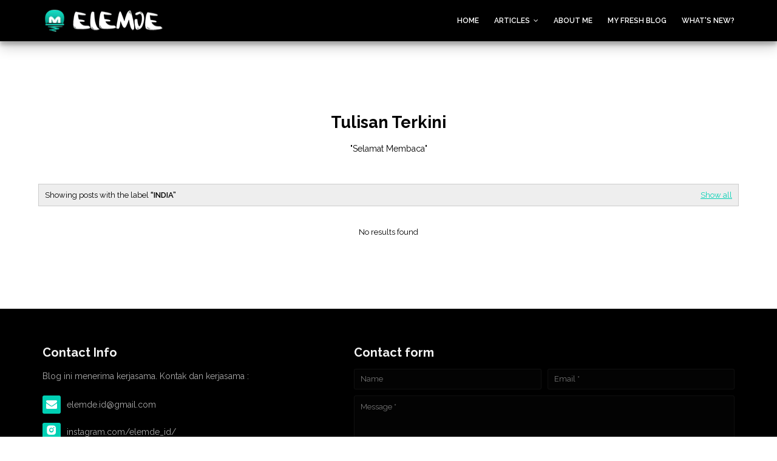

--- FILE ---
content_type: text/html; charset=utf-8
request_url: https://www.google.com/recaptcha/api2/aframe
body_size: 269
content:
<!DOCTYPE HTML><html><head><meta http-equiv="content-type" content="text/html; charset=UTF-8"></head><body><script nonce="yzZZWWzdmhBB0kw122qCiQ">/** Anti-fraud and anti-abuse applications only. See google.com/recaptcha */ try{var clients={'sodar':'https://pagead2.googlesyndication.com/pagead/sodar?'};window.addEventListener("message",function(a){try{if(a.source===window.parent){var b=JSON.parse(a.data);var c=clients[b['id']];if(c){var d=document.createElement('img');d.src=c+b['params']+'&rc='+(localStorage.getItem("rc::a")?sessionStorage.getItem("rc::b"):"");window.document.body.appendChild(d);sessionStorage.setItem("rc::e",parseInt(sessionStorage.getItem("rc::e")||0)+1);localStorage.setItem("rc::h",'1768874873752');}}}catch(b){}});window.parent.postMessage("_grecaptcha_ready", "*");}catch(b){}</script></body></html>

--- FILE ---
content_type: text/javascript; charset=UTF-8
request_url: https://www.elemde.web.id/feeds/posts/default?alt=json-in-script&max-results=5&callback=recent_posts
body_size: 64302
content:
// API callback
recent_posts({"version":"1.0","encoding":"UTF-8","feed":{"xmlns":"http://www.w3.org/2005/Atom","xmlns$openSearch":"http://a9.com/-/spec/opensearchrss/1.0/","xmlns$blogger":"http://schemas.google.com/blogger/2008","xmlns$georss":"http://www.georss.org/georss","xmlns$gd":"http://schemas.google.com/g/2005","xmlns$thr":"http://purl.org/syndication/thread/1.0","id":{"$t":"tag:blogger.com,1999:blog-8743528434563198530"},"updated":{"$t":"2026-01-20T07:01:40.500+07:00"},"category":[{"term":"Reportase"},{"term":"Review"},{"term":"Honda"},{"term":"Lifestyle"},{"term":"Astra"},{"term":"Honda-Balikpapan"},{"term":"Astra-Motor"},{"term":"Balikpapan"},{"term":"ChitChat"},{"term":"Otomotif"},{"term":"Pengalaman"},{"term":"literasi"},{"term":"blog-competition"},{"term":"Kuliner"},{"term":"review-film"},{"term":"Film"},{"term":"Motor"},{"term":"Tips"},{"term":"ASUS"},{"term":"buku"},{"term":"literasi baca-tulis"},{"term":"ASUS Laptop"},{"term":"Blogging"},{"term":"Inspirasi"},{"term":"ASUS VivoBook"},{"term":"Amanda-Brownies"},{"term":"Anak"},{"term":"Cokelat"},{"term":"EventBalikpapan"},{"term":"Kudapan"},{"term":"Lomba"},{"term":"Parenting"},{"term":"Properti"},{"term":"Smartphone"},{"term":"blogcompetition"},{"term":"kecantikan"},{"term":"pemanas"},{"term":"samarinda"},{"term":"sinar-mas-land"},{"term":"BePreneur"},{"term":"Brownies"},{"term":"Fashion"},{"term":"Laptop"},{"term":"LaptopBekerja"},{"term":"Shopback"},{"term":"Teknologi"},{"term":"aplikasi"},{"term":"astra-award"},{"term":"big-bad-wolf"},{"term":"big-bad-wolf-balikpapan"},{"term":"bloggerbalikpapan"},{"term":"jurnalidha"},{"term":"kesehatan"},{"term":"kolam-renang"},{"term":"lebaran"},{"term":"oleh-oleh"},{"term":"puisi"},{"term":"skutik"},{"term":"tokoh"},{"term":"#KEBloggingCollab"},{"term":"#LFAAPADETIK2024"},{"term":"#NextGenerationGaming"},{"term":"#SewaApartemendiJendela360"},{"term":"Amanda-Brownies-Balikpapan"},{"term":"Apartemen"},{"term":"BSD-City"},{"term":"BWF"},{"term":"Bank"},{"term":"Cinta"},{"term":"Forza"},{"term":"Gadget"},{"term":"Game"},{"term":"Giveaway"},{"term":"GuestPost"},{"term":"Herbal"},{"term":"Hilang"},{"term":"Horor"},{"term":"Jakarta"},{"term":"Jendela360"},{"term":"Kartu ATM"},{"term":"Kisah"},{"term":"Kue"},{"term":"Laptop PJJ"},{"term":"Laptop WFH"},{"term":"Linguistik"},{"term":"Marketplace"},{"term":"Mom"},{"term":"OPPO"},{"term":"OPPO-Reno-10xZoom"},{"term":"PCX-Hybrid"},{"term":"SO Good"},{"term":"Shopping"},{"term":"THR"},{"term":"UKBI"},{"term":"ZAP Clinic Balikpapan Baru"},{"term":"ZAP-Clinic"},{"term":"Zenbook"},{"term":"adverstising"},{"term":"air-hangat"},{"term":"alat"},{"term":"android"},{"term":"autonomous-vehicle"},{"term":"avengers"},{"term":"bahasa"},{"term":"balikpapan-superblock"},{"term":"banua-cokelat"},{"term":"bbq"},{"term":"beauty"},{"term":"beli-rumah"},{"term":"bus-listrik"},{"term":"cerdas"},{"term":"coworking"},{"term":"coworking space"},{"term":"drakor"},{"term":"dsbk"},{"term":"edukasi"},{"term":"electric-water-heater"},{"term":"epic"},{"term":"event"},{"term":"event-balikpapan"},{"term":"fantasi"},{"term":"film-india"},{"term":"film-jadul"},{"term":"film-korea"},{"term":"grand-city-balikpapan"},{"term":"halal-bihalal"},{"term":"hari-ibu"},{"term":"hokben"},{"term":"honda-beat"},{"term":"ibu"},{"term":"idulfitri"},{"term":"india"},{"term":"infografis"},{"term":"insto"},{"term":"islam"},{"term":"jajan"},{"term":"jakuza"},{"term":"kalimantan"},{"term":"kendaraan"},{"term":"kendaraan-listrik"},{"term":"kesehatan-jiwa"},{"term":"koran"},{"term":"koran-kaltim"},{"term":"kuch-kuch-hota-hai"},{"term":"kutim"},{"term":"lomba-blog"},{"term":"makanan"},{"term":"marvel"},{"term":"masakan"},{"term":"mata"},{"term":"media-sosial"},{"term":"misteri"},{"term":"mode"},{"term":"novel"},{"term":"pajak"},{"term":"pakaian"},{"term":"palu"},{"term":"paradebukubalikpapan"},{"term":"pelatihan"},{"term":"pemedas"},{"term":"penganan"},{"term":"perawatan"},{"term":"perempuan"},{"term":"perjalanan"},{"term":"pernikahan"},{"term":"perumahan-terbaik-balikpapan"},{"term":"photo facial glow"},{"term":"quran"},{"term":"reading"},{"term":"sakit"},{"term":"samboja"},{"term":"sangatta"},{"term":"sarana"},{"term":"sastra"},{"term":"sehat-mental"},{"term":"shop"},{"term":"solusi"},{"term":"sulteng"},{"term":"tempat"},{"term":"touring"},{"term":"treatment"},{"term":"treatment ZAP"},{"term":"trip"},{"term":"truestory"},{"term":"zap clinic samarinda"}],"title":{"type":"text","$t":"eLeMDe personal blog"},"subtitle":{"type":"html","$t":"cerita, cinta, opini, penulis Balikpapan"},"link":[{"rel":"http://schemas.google.com/g/2005#feed","type":"application/atom+xml","href":"https:\/\/www.elemde.web.id\/feeds\/posts\/default"},{"rel":"self","type":"application/atom+xml","href":"https:\/\/www.blogger.com\/feeds\/8743528434563198530\/posts\/default?alt=json-in-script\u0026max-results=5"},{"rel":"alternate","type":"text/html","href":"https:\/\/www.elemde.web.id\/"},{"rel":"hub","href":"http://pubsubhubbub.appspot.com/"},{"rel":"next","type":"application/atom+xml","href":"https:\/\/www.blogger.com\/feeds\/8743528434563198530\/posts\/default?alt=json-in-script\u0026start-index=6\u0026max-results=5"}],"author":[{"name":{"$t":"Lidha Maul"},"uri":{"$t":"http:\/\/www.blogger.com\/profile\/12916478875269215790"},"email":{"$t":"noreply@blogger.com"},"gd$image":{"rel":"http://schemas.google.com/g/2005#thumbnail","width":"32","height":"32","src":"\/\/blogger.googleusercontent.com\/img\/b\/R29vZ2xl\/AVvXsEg-ZPecT559NGKCCZq8NrQP6Nas8oQxCnqqSnl8qnc7x9aTpCtHawQoi1-lcCL6GTgMmCVBJ5LXyVAVEvyS5DdfW2Z27wDrF3fdP6jRAv9bl622ztYASM4ln_B3S1Q8zN4\/s113\/YuDZmiGn_400x400.jpg"}}],"generator":{"version":"7.00","uri":"http://www.blogger.com","$t":"Blogger"},"openSearch$totalResults":{"$t":"85"},"openSearch$startIndex":{"$t":"1"},"openSearch$itemsPerPage":{"$t":"5"},"entry":[{"id":{"$t":"tag:blogger.com,1999:blog-8743528434563198530.post-2946135596316216681"},"published":{"$t":"2025-10-18T04:00:00.120+07:00"},"updated":{"$t":"2025-10-19T11:14:20.677+07:00"},"category":[{"scheme":"http://www.blogger.com/atom/ns#","term":"Astra"},{"scheme":"http://www.blogger.com/atom/ns#","term":"Astra-Motor"},{"scheme":"http://www.blogger.com/atom/ns#","term":"Honda"},{"scheme":"http://www.blogger.com/atom/ns#","term":"Honda-Balikpapan"},{"scheme":"http://www.blogger.com/atom/ns#","term":"Motor"},{"scheme":"http://www.blogger.com/atom/ns#","term":"Reportase"}],"title":{"type":"text","$t":"Astra Motor Kaltim 1 Hadirkan New Honda ADV160, Skutik Penjelajah dengan Teknologi Terkini"},"content":{"type":"html","$t":"\u003Cdiv class=\"separator\" style=\"clear: both; text-align: center;\"\u003E\u003Ca href=\"https:\/\/blogger.googleusercontent.com\/img\/b\/R29vZ2xl\/AVvXsEhsq5-g8VTS6JTZk8lo3nsVLaEGnmIQJQYwtiHL5JadCyv38cXo9jpuK0j_xBCPHiXNVfenV22c_Oa3cbqFpQeAsgAtwstcaClhTOHCQA9rS4qkcLAlFdMV4aI9Cj5lMrYMEQ4g6ZvUXpJ0gtRCmxNm1EvarGqet3uIPhp7DzZGgaukRHSoE4EWxbfJELQ\/s800\/ADV160-elemde2%20(800x450).jpg\" style=\"margin-left: 1em; margin-right: 1em;\"\u003E\u003Cimg alt=\"New Honda ADV160\" border=\"0\" data-original-height=\"450\" data-original-width=\"800\" src=\"https:\/\/blogger.googleusercontent.com\/img\/b\/R29vZ2xl\/AVvXsEhsq5-g8VTS6JTZk8lo3nsVLaEGnmIQJQYwtiHL5JadCyv38cXo9jpuK0j_xBCPHiXNVfenV22c_Oa3cbqFpQeAsgAtwstcaClhTOHCQA9rS4qkcLAlFdMV4aI9Cj5lMrYMEQ4g6ZvUXpJ0gtRCmxNm1EvarGqet3uIPhp7DzZGgaukRHSoE4EWxbfJELQ\/s16000\/ADV160-elemde2%20(800x450).jpg\" title=\"New Honda ADV160\" \/\u003E\u003C\/a\u003E\u003C\/div\u003E\u003Cbr \/\u003E\u003Cdiv style=\"text-align: center;\"\u003E\u003Cbr \/\u003E\u003C\/div\u003E\u003Cdiv style=\"text-align: justify;\"\u003EBalikpapan,\u003Cb\u003E 18 Oktober 2025\u003C\/b\u003E – Astra Motor Kaltim 1 kembali menghadirkan inovasi terbaru bagi pecinta petualangan roda dua melalui peluncuran \u003Cb\u003E\u003Ca href=\"https:\/\/www.elemde.web.id\/2025\/10\/new-honda-adv160.html\" target=\"_blank\"\u003ENew Honda ADV160\u003C\/a\u003E\u003C\/b\u003E. Bertempat di Super Kitchen, BSB, Astra Motor Kaltim 1 mengenalkan skutik bergaya adventure yang kini kini hadir dalam tiga varian, yaitu \u003Cb\u003ECBS, ABS, dan RoadSync\u003C\/b\u003E, lengkap dengan tampilan yang gagah, fitur berteknologi tinggi, serta kenyamanan maksimal bagi pengendara.\u003C\/div\u003E\u003Cdiv\u003E\u003Cdiv style=\"text-align: justify;\"\u003E\u003Cbr \/\u003E\u003C\/div\u003E\u003Ch2 style=\"text-align: justify;\"\u003EDesain Tangguh dengan Sentuhan Modern\u003C\/h2\u003E\u003Cdiv style=\"text-align: justify;\"\u003ENew Honda ADV160 tetap mempertahankan karakter utamanya sebagai skutik penjelajah dengan desain \u003Cb\u003Eadventure look \u003C\/b\u003Eyang khas. Penyegaran tampak pada beberapa bagian, termasuk \u003Cb\u003Eleg shield samping \u003C\/b\u003Eyang kini memiliki garis tegas sehingga menampilkan siluet motor yang semakin tangguh.\u003C\/div\u003E\u003Cdiv style=\"text-align: justify;\"\u003E\u003Cbr \/\u003E\u003C\/div\u003E\u003Cdiv style=\"text-align: justify;\"\u003ETampilan depan ADV160 mempertahankan ciri khas lampu \u003Cb\u003ELED dengan daytime running light (DRL)\u003C\/b\u003E yang modern, sementara bagian belakang dilengkapi \u003Cb\u003Elampu stop dan sein LED \u003C\/b\u003Eberpadu dengan \u003Cb\u003Esepatbor\u003C\/b\u003E bergaya motor sport.\u003C\/div\u003E\u003Cdiv style=\"text-align: justify;\"\u003E\u003Cbr \/\u003E\u003C\/div\u003E\u003Cdiv\u003E\u003Cdiv style=\"text-align: justify;\"\u003ETiga varian New Honda ADV160 hadir dengan pilihan warna yang merepresentasikan karakter masing-masing tipe.\u003C\/div\u003E \u003Cdiv style=\"text-align: justify;\"\u003E\u003Cbr \/\u003E\u003C\/div\u003E\u003Cdiv style=\"text-align: justify;\"\u003E\u003Cul\u003E\u003Cli\u003ETipe CBS tampil solid dengan pilihan Glossy Black, Glossy White, dan Matte Red.\u003C\/li\u003E\u003Cli\u003ETipe ABS menghadirkan kesan tangguh dengan warna Matte Black, Matte Brown, dan warna terbaru Matte Green, dilengkapi emblem 3D krom merah.\u003C\/li\u003E\u003Cli\u003ETipe RoadSync tampil eksklusif melalui warna baru Glossy Brown dengan velg berwarna burnt titanium yang memberi kesan premium layaknya SUV.\u003C\/li\u003E\u003C\/ul\u003E\u003Cdiv style=\"text-align: justify;\"\u003E\u003Cbr \/\u003E\u003C\/div\u003E\u003Cdiv style=\"text-align: justify;\"\u003E\u003Cspan style=\"background-color: #ead1dc; font-family: Roboto;\"\u003E\u003Cb\u003EBaca\u003C\/b\u003E:\u003Ca href=\"https:\/\/www.elemde.web.id\/2025\/02\/touring-new-honda-pcx160-roadsync.html\" target=\"_blank\"\u003E\u0026nbsp;\u0026nbsp;\u003Cspan style=\"color: black;\"\u003E\u003Ci\u003ESensasi Jelajah Mewah Bersama New Honda PCX160 RoadSync\u003C\/i\u003E\u003C\/span\u003E\u003C\/a\u003E\u003C\/span\u003E\u003C\/div\u003E\u003Cdiv\u003E\u003Cbr \/\u003E\u003C\/div\u003E\u003Ch2\u003EPerforma Tangguh dan Responsif\u003C\/h2\u003E\u003C\/div\u003E\u003Cdiv style=\"text-align: justify;\"\u003EDitenagai mesin \u003Cb\u003E160cc eSP+ 4 katup \u003C\/b\u003Eberpendingin cairan, New Honda ADV160 mampu menghasilkan tenaga \u003Cb\u003E11,8 kW @ 8.500 rpm\u003C\/b\u003E dan \u003Cb\u003Etorsi 14,7 Nm @ 6.500 rpm\u003C\/b\u003E. Performa mesin ini tidak hanya responsif, tetapi juga efisien dan bertenaga di berbagai kondisi jalan.\u003C\/div\u003E\u003Cdiv style=\"text-align: justify;\"\u003E\u003Cbr \/\u003E\u003C\/div\u003E\u003Cdiv style=\"text-align: justify;\"\u003EDengan \u003Cb\u003Eground clearance\u003C\/b\u003E tertinggi di kelasnya serta tinggi \u003Cb\u003Ejok 780 mm\u003C\/b\u003E, posisi berkendara menjadi lebih stabil dan nyaman, baik untuk penggunaan harian maupun perjalanan jarak jauh.\u003C\/div\u003E\u003Cdiv style=\"text-align: justify;\"\u003E\u003Cbr \/\u003E\u003C\/div\u003E\u003Cdiv class=\"separator\" style=\"clear: both; text-align: center;\"\u003E\u003Ca href=\"https:\/\/blogger.googleusercontent.com\/img\/b\/R29vZ2xl\/AVvXsEhZwZImYZhSEnsEfvm8wFCp1wSgiVpysTOu2QwoK0lsX-NUcPuTvqsEHLiT4QkCm14UjFpecR9zhyfnk1YEy8EYtAI7DO2xa1hcOYc30tihmMoox0rwWJRyEPLJM7Fc3dREIJRWGNHIU_fS4Zr4dvW3ZpbYr03A8fnzuiKfZs7zK6TRKWONTwJNxPIej0A\/s800\/ADV160-elemde3%20(800x450).jpg\" style=\"margin-left: 1em; margin-right: 1em;\"\u003E\u003Cimg alt=\"New Honda ADV160\" border=\"0\" data-original-height=\"450\" data-original-width=\"800\" src=\"https:\/\/blogger.googleusercontent.com\/img\/b\/R29vZ2xl\/AVvXsEhZwZImYZhSEnsEfvm8wFCp1wSgiVpysTOu2QwoK0lsX-NUcPuTvqsEHLiT4QkCm14UjFpecR9zhyfnk1YEy8EYtAI7DO2xa1hcOYc30tihmMoox0rwWJRyEPLJM7Fc3dREIJRWGNHIU_fS4Zr4dvW3ZpbYr03A8fnzuiKfZs7zK6TRKWONTwJNxPIej0A\/s16000\/ADV160-elemde3%20(800x450).jpg\" title=\"New Honda ADV160\" \/\u003E\u003C\/a\u003E\u003C\/div\u003E\u003Cbr \/\u003E\u003Cdiv style=\"text-align: center;\"\u003E\u003Cbr \/\u003E\u003C\/div\u003E\u003Ch2 style=\"text-align: justify;\"\u003EFitur Canggih dan Fungsional\u003C\/h2\u003E\u003Cdiv style=\"text-align: justify;\"\u003ENew Honda ADV160 dilengkapi beragam fitur unggulan untuk mendukung kenyamanan dan keselamatan berkendara, antara lain:\u003C\/div\u003E \u003Cdiv style=\"text-align: justify;\"\u003E\u003Cbr \/\u003E\u003C\/div\u003E\u003Cdiv style=\"text-align: justify;\"\u003E\u003Cul\u003E\u003Cli\u003E\u003Cb\u003EHSTC \u003C\/b\u003E(Honda Selectable Torque Control) untuk mengurangi potensi ban selip.\u003C\/li\u003E\u003Cli\u003E\u003Cb\u003EESS\u003C\/b\u003E (Emergency Stop Signal) yang memberi sinyal kepada pengendara di belakang saat pengereman mendadak.\u003C\/li\u003E\u003Cli\u003E\u003Cb\u003EISS \u003C\/b\u003E(Idling Stop System) untuk efisiensi bahan bakar.\u003C\/li\u003E\u003Cli\u003E\u003Cb\u003ESmart Key System \u003C\/b\u003Euntuk kemudahan dan keamanan ekstra.\u003C\/li\u003E\u003C\/ul\u003E\u003C\/div\u003E   \u003Cdiv style=\"text-align: justify;\"\u003E\u003Cbr \/\u003E\u003C\/div\u003E\u003Cdiv style=\"text-align: justify;\"\u003ESistem pengereman \u003Cb\u003Ewavy disc brake 240 mm\u003C\/b\u003E di roda depan serta \u003Cb\u003Esubtank rear suspension\u003C\/b\u003E di semua tipe memberikan kestabilan optimal. Ban \u003Cb\u003Esemi dual purpose\u003C\/b\u003E berukuran besar — \u003Cb\u003E110\/80-14 (depan)\u003C\/b\u003E dan \u003Cb\u003E130\/70-13 (belakang) \u003C\/b\u003E— mempertegas karakter adventure yang berbeda dari skutik lain.\u003C\/div\u003E\u003Cdiv style=\"text-align: justify;\"\u003E\u003Cbr \/\u003E\u003C\/div\u003E\u003Cdiv style=\"text-align: justify;\"\u003ERuang penyimpanan bawah jok mencapai sekitar \u003Cb\u003E30 liter,\u003C\/b\u003E cukup luas untuk menunjang kebutuhan harian pengguna. Sementara itu, \u003Cb\u003Etwo-step adjustable windshield\u003C\/b\u003E dapat diatur hingga\u003Cb\u003E 75 mm\u003C\/b\u003E dalam dua tingkat, meningkatkan aerodinamika dan kenyamanan selama perjalanan jauh.\u003C\/div\u003E\u003Cdiv style=\"text-align: justify;\"\u003E\u003Cbr \/\u003E\u003C\/div\u003E\u003Cdiv style=\"text-align: justify;\"\u003E\u003Cbr \/\u003E\u003C\/div\u003E\u003Ch2 style=\"text-align: justify;\"\u003ETeknologi Honda RoadSync\u003C\/h2\u003E\u003Cdiv style=\"text-align: justify;\"\u003EPada varian tertinggi, \u003Cb\u003ENew Honda ADV160 RoadSync \u003C\/b\u003Ehadir dengan teknologi konektivitas Honda RoadSync. Fitur ini memungkinkan pengendara untuk mengakses navigasi, panggilan, pesan, dan musik menggunakan voice control serta\u003Cb\u003E multifunction switch \u003C\/b\u003Edi setang motor. Semua fungsi dapat dihubungkan melalui smartphone dengan koneksi Bluetooth, interkom, atau headset, menghadirkan pengalaman berkendara yang cerdas dan menyenangkan.\u003C\/div\u003E\u003Cdiv style=\"text-align: justify;\"\u003E\u003Cbr \/\u003E\u003C\/div\u003E\u003Ch3 style=\"text-align: justify;\"\u003EKomitmen Astra Motor Kaltim 1\u003C\/h3\u003E\u003Cdiv style=\"text-align: justify;\"\u003EMenurut Matthew Poetera Sah, Manager Marketing Astra Motor Kaltim 1, \u003Cb\u003ENew Honda ADV160\u003C\/b\u003E merupakan motor dengan konsep \u003Cb\u003Esport utility scooter \u003C\/b\u003Eyang menyasar segmen pengguna yang lebih matang dan berkarakter. “Secara target penjualan, pasarnya lebih \u003Ci\u003Esegmented\u003C\/i\u003E terutama untuk motor ini.\u0026nbsp;Juga bagi konsumen yang ingin tampil beda—tangguh di jalanan kota, tapi tetap siap untuk menjelajah lebih jauh. Segmen ADV ini cukup matang dan punya komunitas kuat di Kalimantan,” ujarnya.\u003C\/div\u003E\u003Cdiv style=\"text-align: justify;\"\u003E\u003Cbr \/\u003E\u003C\/div\u003E\u003Cdiv style=\"text-align: justify;\"\u003EIa menambahkan, semangat kebersamaan antarpecinta motor Honda terus dijaga melalui kegiatan komunitas, termasuk Honda Bikers Day Regional Kalimantan yang akan digelar pada 25 Oktober mendatang di Dome Balikpapan.\u003C\/div\u003E\u003Cdiv style=\"text-align: justify;\"\u003E\u003Cbr \/\u003E\u003C\/div\u003E\u003Cdiv class=\"separator\" style=\"clear: both; text-align: center;\"\u003E\u003Ca href=\"https:\/\/blogger.googleusercontent.com\/img\/b\/R29vZ2xl\/AVvXsEhOMZGF0YpRpotLzceWtJllSCZNCVDzwoCCJCHA_ybDsUSFvy_lRxyYL6KV38F2mOaZyX42NPfq2JnclgzEuv0FwwcoSINs3y-VFNDnvZEMDAcV5uJv-QPttZ9OUcTH6OPLBBZtSx3soYh-0117Xbq_3hwd_RlJfle9VWpTpyiohZXSUVgeKJYpVnLlgoc\/s800\/ADV160-elemde1%20(800x450).jpg\" style=\"margin-left: 1em; margin-right: 1em;\"\u003E\u003Cimg alt=\"New Honda ADV160\" border=\"0\" data-original-height=\"450\" data-original-width=\"800\" src=\"https:\/\/blogger.googleusercontent.com\/img\/b\/R29vZ2xl\/AVvXsEhOMZGF0YpRpotLzceWtJllSCZNCVDzwoCCJCHA_ybDsUSFvy_lRxyYL6KV38F2mOaZyX42NPfq2JnclgzEuv0FwwcoSINs3y-VFNDnvZEMDAcV5uJv-QPttZ9OUcTH6OPLBBZtSx3soYh-0117Xbq_3hwd_RlJfle9VWpTpyiohZXSUVgeKJYpVnLlgoc\/s16000\/ADV160-elemde1%20(800x450).jpg\" title=\"New Honda ADV160\" \/\u003E\u003C\/a\u003E\u003C\/div\u003E\u003Cbr \/\u003E\u003Cdiv style=\"text-align: center;\"\u003E\u003Cbr \/\u003E\u003C\/div\u003E\u003Cdiv style=\"text-align: justify;\"\u003ESementara itu, Ni Putu Erlin, selaku Manajer Customer Care Astra Motor Kaltim 1, menegaskan meski ada persaingan dan kompetitor, Honda akan tetap memberikan komitmen layanan terbaik bagi konsumen Honda. “Dalam hal ADV160, kami memiliki layanan Fast Track untuk antrean servis cepat, kunjungan servis ke rumah, hingga Honda Care untuk bantuan darurat di jalan. Semua ini untuk memastikan konsumen merasa aman dan nyaman menggunakan motor Honda,” jelas Erlin.\u003C\/div\u003E\u003Cdiv style=\"text-align: justify;\"\u003E\u003Cbr \/\u003E\u003C\/div\u003E \u003Cdiv style=\"text-align: justify;\"\u003EDengan perpaduan desain gagah, performa tangguh, serta fitur dan layanan terbaik, New Honda ADV160 siap menjadi pilihan utama bagi mereka yang ingin menjelajahi berbagai medan dengan gaya dan kenyamanan maksimal.\u003C\/div\u003E\u003Cbr \/\u003E\u003C\/div\u003E\u003Cdiv\u003ESesi pertemuan dengan para jurnalis dan bloger ini kemudian diakhiri dengan pembagian doorprize dan foto bersama.\u003C\/div\u003E\u003Cdiv\u003E\u003Cbr \/\u003E\u003C\/div\u003E\u003Cdiv\u003ESalam, satu hati.\u003C\/div\u003E\u003Cdiv\u003E\u003Cbr \/\u003E\u003C\/div\u003E\u003Cdiv class=\"separator\" style=\"clear: both; text-align: center;\"\u003E\u003Ca href=\"https:\/\/blogger.googleusercontent.com\/img\/b\/R29vZ2xl\/AVvXsEhcjoNnHNgvjjQJr8k6MImiCAjdvUFS2Wb0_d1pQDql7Nvn0Xz3wCnXyX9t8KGE87lPWsHf48Ot2i0ov6vQN4DxuEaURE08q-_SZC2AUagj4UoKYTxn36EOrOtluW1x7PsSuPleBhVv4WDYOTzBQoqjMhtYt021knP6GudnBpIVj2uLWlXS5Dab3Dr8D4Q\/s1600\/HONDAADV160.webp\" imageanchor=\"1\" style=\"margin-left: 1em; margin-right: 1em;\"\u003E\u003Cimg alt=\"New Honda ADV160\" border=\"0\" data-original-height=\"900\" data-original-width=\"1600\" height=\"360\" src=\"https:\/\/blogger.googleusercontent.com\/img\/b\/R29vZ2xl\/AVvXsEhcjoNnHNgvjjQJr8k6MImiCAjdvUFS2Wb0_d1pQDql7Nvn0Xz3wCnXyX9t8KGE87lPWsHf48Ot2i0ov6vQN4DxuEaURE08q-_SZC2AUagj4UoKYTxn36EOrOtluW1x7PsSuPleBhVv4WDYOTzBQoqjMhtYt021knP6GudnBpIVj2uLWlXS5Dab3Dr8D4Q\/w640-h360\/HONDAADV160.webp\" title=\"New Honda ADV160\" width=\"640\" \/\u003E\u003C\/a\u003E\u003C\/div\u003E\u003Cbr \/\u003E\u003Cdiv style=\"text-align: center;\"\u003E\u003Cbr \/\u003E\u003C\/div\u003E\u003Cp data-end=\"5270\" data-start=\"5052\"\u003E\u003C\/p\u003E\u003Chtml lang=\"id\"\u003E\n\u003C!-- ======= ADV160 Price Table ======= --\u003E\n\u003Cdiv class=\"adv-table\"\u003E\n  \u003Ch2\u003EDaftar Harga New Honda ADV160\u003C\/h2\u003E\n  \u003Cp class=\"lead\"\u003ETipe, pilihan warna, dan harga di wilayah Astra Motor Kaltim 1.\u003C\/p\u003E\n\n  \u003Cdiv class=\"adv-table-wrap\"\u003E\n    \u003Ctable\u003E\n      \u003Ccolgroup\u003E\n        \u003Ccol style=\"width: 6%;\"\u003E\u003C\/col\u003E\n        \u003Ccol style=\"width: 25%;\"\u003E\u003C\/col\u003E\n        \u003Ccol style=\"width: 44%;\"\u003E\u003C\/col\u003E \u003C!-- sedikit dipersempit --\u003E\n        \u003Ccol style=\"width: 25%;\"\u003E\u003C\/col\u003E \u003C!-- harga diperluas --\u003E\n      \u003C\/colgroup\u003E\n      \u003Cthead\u003E\n        \u003Ctr\u003E\n          \u003Cth\u003ENo\u003C\/th\u003E\n          \u003Cth\u003EType Motor\u003C\/th\u003E\n          \u003Cth\u003EWarna\u003C\/th\u003E\n          \u003Cth\u003EHarga\u003C\/th\u003E\n        \u003C\/tr\u003E\n      \u003C\/thead\u003E\n      \u003Ctbody\u003E\n        \u003Ctr\u003E\n          \u003Ctd\u003E1\u003C\/td\u003E\n          \u003Ctd\u003ENEW ADV 160 CBS\u003C\/td\u003E\n          \u003Ctd\u003ESolid Black, Solid Matte Black, Solid White\u003C\/td\u003E\n          \u003Ctd\u003ERp 38.840.000\u003C\/td\u003E\n        \u003C\/tr\u003E\n        \u003Ctr\u003E\n          \u003Ctd\u003E2\u003C\/td\u003E\n          \u003Ctd\u003ENEW ADV 160 ABS\u003C\/td\u003E\n          \u003Ctd\u003ETough Matte Black, Tough Matte Brown, Tough Matte Green\u003C\/td\u003E\n          \u003Ctd\u003ERp 41.710.000\u003C\/td\u003E\n        \u003C\/tr\u003E\n        \u003Ctr\u003E\n          \u003Ctd\u003E3\u003C\/td\u003E\n          \u003Ctd\u003ENEW ADV 160 Roadsync\u003C\/td\u003E\n          \u003Ctd\u003ESUV Brown\u003C\/td\u003E\n          \u003Ctd\u003ERp 43.350.000\u003C\/td\u003E\n        \u003C\/tr\u003E\n      \u003C\/tbody\u003E\n    \u003C\/table\u003E\n  \u003C\/div\u003E\n\u003C\/div\u003E\n\n\u003Cstyle\u003E\n.adv-table {\n  font-family: system-ui, sans-serif;\n  color: #111;\n  margin: 20px 0;\n}\n.adv-table h2 {\n  font-size: 1.3rem;\n  margin-bottom: 8px;\n}\n.adv-table .lead {\n  color: #666;\n  font-size: 0.9rem;\n  margin-bottom: 12px;\n}\n.adv-table-wrap {\n  overflow-x: auto;\n}\n.adv-table table {\n  width: 100%;\n  border-collapse: collapse;\n  font-size: 0.9rem;\n  background: #fff;\n  border: 1px solid #d1d5db;\n  border-radius: 6px;\n  table-layout: fixed;\n}\n.adv-table thead {\n  background: #f3f4f6;\n}\n.adv-table th,\n.adv-table td {\n  padding: 10px 12px;\n  text-align: left;\n  border: 1px solid #d1d5db;\n  vertical-align: top;\n}\n.adv-table th {\n  color: #444;\n  font-weight: 600;\n}\n.adv-table td:last-child {\n  text-align: right;\n  font-weight: 600;\n  white-space: nowrap; \/* agar harga tidak turun ke baris berikutnya *\/\n}\n\u003C\/style\u003E\n\n\u003C\/html\u003E\u003C\/div\u003E"},"link":[{"rel":"replies","type":"application/atom+xml","href":"https:\/\/www.elemde.web.id\/feeds\/2946135596316216681\/comments\/default","title":"Post Comments"},{"rel":"replies","type":"text/html","href":"https:\/\/www.elemde.web.id\/2025\/10\/new-honda-adv160.html#comment-form","title":"0 Comments"},{"rel":"edit","type":"application/atom+xml","href":"https:\/\/www.blogger.com\/feeds\/8743528434563198530\/posts\/default\/2946135596316216681"},{"rel":"self","type":"application/atom+xml","href":"https:\/\/www.blogger.com\/feeds\/8743528434563198530\/posts\/default\/2946135596316216681"},{"rel":"alternate","type":"text/html","href":"https:\/\/www.elemde.web.id\/2025\/10\/new-honda-adv160.html","title":"Astra Motor Kaltim 1 Hadirkan New Honda ADV160, Skutik Penjelajah dengan Teknologi Terkini"}],"author":[{"name":{"$t":"elemde"},"uri":{"$t":"http:\/\/www.blogger.com\/profile\/04772988694124600540"},"email":{"$t":"noreply@blogger.com"},"gd$image":{"rel":"http://schemas.google.com/g/2005#thumbnail","width":"32","height":"32","src":"\/\/blogger.googleusercontent.com\/img\/b\/R29vZ2xl\/AVvXsEhm5uQRjgRiXcHZdEXxDuugqWY6nja67BhCANvGhMJITNC__eWQTykZK3jYrFQQWvknK3BHcxFU5r3zFPu3XJKX-TaI1oBWvPfCRz1tKp6rHMqZXifYocrMLih3ZpPrbuyIK-RE8D3ZB-WeKizXYORQDA2XtHZGhoNkLDbWfDeI_QVtIQ\/s220\/favicon-elemde-2025.png"}}],"media$thumbnail":{"xmlns$media":"http://search.yahoo.com/mrss/","url":"https:\/\/blogger.googleusercontent.com\/img\/b\/R29vZ2xl\/AVvXsEhsq5-g8VTS6JTZk8lo3nsVLaEGnmIQJQYwtiHL5JadCyv38cXo9jpuK0j_xBCPHiXNVfenV22c_Oa3cbqFpQeAsgAtwstcaClhTOHCQA9rS4qkcLAlFdMV4aI9Cj5lMrYMEQ4g6ZvUXpJ0gtRCmxNm1EvarGqet3uIPhp7DzZGgaukRHSoE4EWxbfJELQ\/s72-c\/ADV160-elemde2%20(800x450).jpg","height":"72","width":"72"},"thr$total":{"$t":"0"},"georss$featurename":{"$t":"Balikpapan, Balikpapan City, East Kalimantan, Indonesia"},"georss$point":{"$t":"-1.2379274 116.8528526"},"georss$box":{"$t":"-40.697377057836547 46.540352600000006 38.221522257836554 -172.8346474"}},{"id":{"$t":"tag:blogger.com,1999:blog-8743528434563198530.post-8637934953860427206"},"published":{"$t":"2025-09-29T10:53:00.003+07:00"},"updated":{"$t":"2025-09-29T10:59:16.277+07:00"},"category":[{"scheme":"http://www.blogger.com/atom/ns#","term":"air-hangat"},{"scheme":"http://www.blogger.com/atom/ns#","term":"electric-water-heater"},{"scheme":"http://www.blogger.com/atom/ns#","term":"Lifestyle"},{"scheme":"http://www.blogger.com/atom/ns#","term":"pemanas"},{"scheme":"http://www.blogger.com/atom/ns#","term":"Review"},{"scheme":"http://www.blogger.com/atom/ns#","term":"Tips"}],"title":{"type":"text","$t":"Apakah Aman Menggunakan Water Heater Listrik? Ini Hal yang Harus Kamu Ketahui"},"content":{"type":"html","$t":"\u003Cdiv style=\"text-align: center;\"\u003E\u003Cbr \/\u003E\u003C\/div\u003E\u003Cdiv style=\"text-align: center;\"\u003E\u003Cimg alt=\"Water Heater Listrik\" src=\"https:\/\/blogger.googleusercontent.com\/img\/a\/AVvXsEgqcIttLKVkknaqcPqOLsG_6PbK9zRelbOIVbZPvK-1ofpR-6HXCI9ckNTYQ1V93A7htEPrZBBSJRPkeI3VdJLRzFfXEpZ-tv15BnOZ_79Ab2ocYP4U0mG5eF_9UYFWQ0iUWF1JbUah1t-UC_7AJ1-0XdbG4uHLsOvxGtNVkGVAELckauk3h2gLHzw1p4g=s16000\" style=\"font-size: 14.6667px; margin-left: 0px; margin-top: 0px; white-space-collapse: preserve;\" title=\"Water Heater Listrik\" \/\u003E\u003C\/div\u003E\u003Cdiv style=\"text-align: justify;\"\u003E\u003Cbr \/\u003E\u003C\/div\u003E\u003Cdiv style=\"text-align: justify;\"\u003EBuat banyak orang, mandi air hangat itu ibarat hadiah kecil setelah seharian beraktivitas. Rasa capek langsung berkurang, badan jadi rileks, bahkan tidur pun bisa lebih nyenyak. Nah, salah satu cara paling praktis buat menikmati momen ini tentu dengan water heater listrik. Tapi, muncul pertanyaan klasik: \u003Ci\u003E“Sebenarnya aman nggak sih pakai \u003Ca href=\"https:\/\/www.elemde.web.id\/2025\/09\/water-heater-listrik.html\" target=\"_blank\"\u003Ewater heater listrik\u003C\/a\u003E?”\u003C\/i\u003E\u003C\/div\u003E\u003Cdiv style=\"text-align: justify;\"\u003E\u003Cbr \/\u003E\u003C\/div\u003E\u003Cdiv style=\"text-align: justify;\"\u003EKeraguan ini wajar banget, soalnya listrik dan air sering dianggap kombinasi yang “menyeramkan”. Tapi tenang, di artikel ini kita bakal kupas tuntas soal keamanan water heater listrik, apa saja risikonya, dan tips biar tetap aman saat digunakan.\u003C\/div\u003E\u003Cdiv style=\"text-align: justify;\"\u003E\u003Cbr \/\u003E\u003C\/div\u003E\u003Cdiv\u003E\u003Cdiv style=\"text-align: justify;\"\u003E\u003Cbr \/\u003E\u003C\/div\u003E\u003Ch2 style=\"text-align: center;\"\u003E\u003Cspan style=\"font-size: x-large;\"\u003EKenapa Banyak Orang Memilih Water Heater Listrik?\u003C\/span\u003E\u003C\/h2\u003E\u003Cdiv style=\"text-align: center;\"\u003E\u003Cimg alt=\"Water Heater Listrik\" src=\"https:\/\/blogger.googleusercontent.com\/img\/a\/AVvXsEiT3cm1-O5qvGIZNxbdNraUQQ5nhQuguCA24U1d4-wKU9hRLnB4t-Jq_Ob8yzX-eX5ieFqlMU5wUwwtrRnFC0nIMNuEQNYhmAwXSGyBN7ruKN9JDYcOLC425H-Exf6__XNAXelUaIwge1V9aurXoErb5eQADDug6Qwh3ALygAYS6N2L5tw4dntn-HQ5t54=s16000\" style=\"font-size: 11pt; margin-left: 0px; margin-top: 0px; white-space-collapse: preserve;\" title=\"Water Heater Listrik\" \/\u003E\u003C\/div\u003E\u003Cdiv style=\"text-align: justify;\"\u003E\u003Cbr \/\u003E\u003C\/div\u003E\u003Cdiv style=\"text-align: justify;\"\u003ESebelum bahas keamanannya, yuk kita lihat dulu kenapa banyak orang jatuh hati pada water heater listrik ketimbang yang berbasis gas atau tenaga surya.\u003C\/div\u003E\u003C\/div\u003E\u003Cdiv\u003E\u003Cdiv style=\"text-align: justify;\"\u003E\u003Cbr \/\u003E\u003C\/div\u003E\u003Cspan style=\"font-size: large;\"\u003E\u003Cdiv style=\"text-align: justify;\"\u003E\u003Cb\u003EPraktis dan Cepat\u003C\/b\u003E\u003C\/div\u003E\u003C\/span\u003E\u003Cdiv style=\"text-align: justify;\"\u003EAir hangat bisa langsung siap tanpa perlu nunggu lama. Cocok banget buat teman-teman yang sering kejar waktu.\u003C\/div\u003E\u003C\/div\u003E\u003Cdiv\u003E\u003Cdiv style=\"text-align: justify;\"\u003E\u003Cbr \/\u003E\u003C\/div\u003E\u003Cspan style=\"font-size: large;\"\u003E\u003Cdiv style=\"text-align: justify;\"\u003E\u003Cb\u003EMudah Digunakan\u003C\/b\u003E\u003C\/div\u003E\u003C\/span\u003E\u003Cdiv style=\"text-align: justify;\"\u003EColok listrik, atur suhu, beres. Nggak perlu ribet nyalain api atau repot ngecek tabung gas.\u003C\/div\u003E\u003C\/div\u003E\u003Cdiv\u003E\u003Cdiv style=\"text-align: justify;\"\u003E\u003Cbr \/\u003E\u003C\/div\u003E\u003Cb\u003E\u003Cdiv style=\"text-align: justify;\"\u003E\u003Cb\u003E\u003Cspan style=\"font-size: large;\"\u003EHarga Lebih Bersahabat\u003C\/span\u003E\u003C\/b\u003E\u003C\/div\u003E\u003C\/b\u003E\u003Cdiv style=\"text-align: justify;\"\u003EKalau dibandingkan sama water heater tenaga surya, harga water heater listrik jelas lebih ramah di kantong dan gampang didapat.\u003C\/div\u003E\u003C\/div\u003E\u003Cdiv\u003E\u003Cdiv style=\"text-align: justify;\"\u003E\u003Cbr \/\u003E\u003C\/div\u003E\u003Cspan style=\"font-size: large;\"\u003E\u003Cdiv style=\"text-align: justify;\"\u003E\u003Cb\u003ECocok di Banyak Rumah\u003C\/b\u003E\u003C\/div\u003E\u003C\/span\u003E\u003Cdiv style=\"text-align: justify;\"\u003ETidak semua rumah punya akses gas atau atap besar buat panel surya. Di sinilah water heater listrik jadi solusi yang paling fleksibel.\u003C\/div\u003E\u003Cdiv style=\"text-align: justify;\"\u003E\u003Cbr \/\u003E\u003C\/div\u003E\u003Cdiv style=\"text-align: justify;\"\u003EDengan semua kelebihan ini, wajar banget kalau water heater listrik populer. Tapi, balik lagi ke pertanyaan utama: \u003Cb\u003E\u003Ci\u003Eapakah aman dipakai setiap hari?\u003C\/i\u003E\u003C\/b\u003E\u003C\/div\u003E\u003Cdiv style=\"text-align: justify;\"\u003E\u003Cb\u003E\u003Ci\u003E\u003Cbr \/\u003E\u003C\/i\u003E\u003C\/b\u003E\u003C\/div\u003E\u003Cdiv style=\"text-align: justify;\"\u003E\u003Cbr \/\u003E\u003C\/div\u003E\u003Cdiv style=\"text-align: justify;\"\u003E\u003Cbr \/\u003E\u003C\/div\u003E\u003Ch2 style=\"text-align: center;\"\u003E\u003Cspan style=\"font-size: x-large;\"\u003ERisiko yang Harus Diperhatikan Saat Menggunakan Water Heater Listrik\u003C\/span\u003E\u003C\/h2\u003E\u003Cdiv style=\"text-align: justify;\"\u003E\u003Cbr \/\u003E\u003C\/div\u003E\u003Cdiv style=\"text-align: justify;\"\u003EMeski praktis, tetap aja \u003Ca href=\"https:\/\/airhangatindonesia.com\/\" style=\"background-color: #e6fffd;\" target=\"_blank\"\u003E\u003Cspan style=\"color: black;\"\u003E\u003Cb\u003Eelectric water heater\u003C\/b\u003E\u003C\/span\u003E\u003C\/a\u003E berhubungan dengan dua hal yang kalau salah perlakuan bisa bahaya: listrik dan air. Risiko paling ditakuti tentu nyetrum. Penyebabnya bisa macam-macam:\u003C\/div\u003E \u003Cdiv style=\"text-align: justify;\"\u003E\u003Cbr \/\u003E\u003C\/div\u003E\u003Cdiv style=\"text-align: justify;\"\u003E\u003Cb\u003E\u003Cspan style=\"font-size: large;\"\u003EInstalasi Listrik yang Tidak Tepat\u003C\/span\u003E\u003C\/b\u003E\u003C\/div\u003E\u003Cdiv style=\"text-align: justify;\"\u003EJika pemasangan tidak sesuai standar, arus listrik bisa bocor ke air dan menimbulkan bahaya.\u003C\/div\u003E\u003Cdiv style=\"text-align: justify;\"\u003E\u003Cbr \/\u003E\u003C\/div\u003E\u003Cdiv style=\"text-align: justify;\"\u003E\u003Cspan style=\"font-size: large;\"\u003E\u003Cb\u003EPerangkat Tidak Berkualitas\u003C\/b\u003E\u003C\/span\u003E\u003C\/div\u003E\u003Cdiv style=\"text-align: justify;\"\u003EMenggunakan water heater abal-abal atau tanpa sertifikasi keamanan bisa meningkatkan risiko korsleting.\u003C\/div\u003E\u003Cdiv style=\"text-align: justify;\"\u003E\u003Cbr \/\u003E\u003C\/div\u003E\u003Cdiv style=\"text-align: justify;\"\u003E\u003Cb\u003E\u003Cspan style=\"font-size: large;\"\u003EPerawatan yang Diabaikan\u003C\/span\u003E\u003C\/b\u003E\u003C\/div\u003E\u003Cdiv style=\"text-align: justify;\"\u003EJika tidak pernah dicek atau dibersihkan, bagian dalam water heater bisa berkarat, bocor, atau rusak, sehingga berpotensi menyalurkan listrik ke air.\u003C\/div\u003E\u003Cdiv style=\"text-align: justify;\"\u003E\u003Cbr \/\u003E\u003C\/div\u003E\u003Cdiv style=\"text-align: justify;\"\u003E\u003Cspan style=\"font-size: large;\"\u003E\u003Cb\u003ETidak Ada Sistem Keamanan Tambahan\u003C\/b\u003E\u003C\/span\u003E\u003C\/div\u003E\u003Cdiv style=\"text-align: justify;\"\u003EBeberapa produk murah tidak memiliki ELCB (Earth Leakage Circuit Breaker) yang fungsinya memutus arus listrik jika ada kebocoran.\u003C\/div\u003E\u003Cdiv style=\"text-align: justify;\"\u003E\u003Cbr \/\u003E\u003C\/div\u003E\u003Cdiv style=\"text-align: justify;\"\u003EJadi, apakah water heater listrik aman? Jawabannya \u003Cb\u003Eaman\u003C\/b\u003E, asalkan dipasang dan digunakan dengan benar.\u003C\/div\u003E\u003Cdiv style=\"text-align: justify;\"\u003E\u003Cbr \/\u003E\u003C\/div\u003E\u003Cdiv style=\"text-align: justify;\"\u003E\u003Cbr \/\u003E\u003C\/div\u003E\u003Cdiv style=\"text-align: center;\"\u003E\u003Cspan style=\"font-size: x-large;\"\u003E\u003Cb\u003EHal yang Harus Dilakukan Agar Aman\u003C\/b\u003E\u003C\/span\u003E\u003C\/div\u003E\u003Cdiv style=\"text-align: justify;\"\u003E\u003Cbr \/\u003E\u003C\/div\u003E\u003Cdiv style=\"text-align: justify;\"\u003EBiar makin tenang, ada beberapa langkah penting yang wajib diperhatikan:\u003C\/div\u003E \u003Cdiv style=\"text-align: justify;\"\u003E\u003Cbr \/\u003E\u003C\/div\u003E\u003Cdiv style=\"text-align: justify;\"\u003E\u003Cspan style=\"font-family: Rubik; font-size: medium;\"\u003E\u003Cb\u003E1. Gunakan Produk Berkualitas\u003C\/b\u003E\u003C\/span\u003E\u003C\/div\u003E\u003Cdiv style=\"text-align: justify;\"\u003EPilih water heater listrik dengan sertifikasi resmi dan fitur keamanan lengkap. Produk berkualitas biasanya sudah dilengkapi dengan fitur proteksi anti nyetrum, seperti ELCB dan grounding.\u003C\/div\u003E\u003Cdiv style=\"text-align: justify;\"\u003E\u003Cbr \/\u003E\u003C\/div\u003E\u003Cdiv style=\"text-align: justify;\"\u003E\u003Cspan style=\"font-family: Rubik; font-size: medium;\"\u003E\u003Cb\u003E2.\u0026nbsp;Pastikan Ada Grounding\u003C\/b\u003E\u003C\/span\u003E\u003C\/div\u003E\u003Cdiv style=\"text-align: justify;\"\u003EGrounding adalah sistem yang menyalurkan kelebihan arus listrik ke tanah. Tanpa grounding, risiko nyetrum akan lebih tinggi. Jadi, pastikan instalasi listrik di rumah sudah dilengkapi grounding yang benar.\u003C\/div\u003E\u003Cdiv style=\"text-align: justify;\"\u003E\u003Cbr \/\u003E\u003C\/div\u003E\u003Cdiv style=\"text-align: justify;\"\u003E\u003Cb\u003E\u003Cspan style=\"font-family: Rubik; font-size: medium;\"\u003E3. Rutin Perawatan\u003C\/span\u003E\u003C\/b\u003E\u003C\/div\u003E\u003Cdiv style=\"text-align: justify;\"\u003EWater heater harus dirawat secara berkala. Misalnya, membersihkan tangki dari kerak, mengecek kabel, atau memeriksa apakah ada kebocoran. Jangan tunggu sampai rusak parah baru diperbaiki.\u003C\/div\u003E\u003Cdiv style=\"text-align: justify;\"\u003E\u003Cbr \/\u003E\u003C\/div\u003E\u003Cdiv style=\"text-align: justify;\"\u003E\u003Cb\u003E\u003Cspan style=\"font-family: Rubik; font-size: medium;\"\u003E4. Gunakan Instalasi Sesuai Standar\u003C\/span\u003E\u003C\/b\u003E\u003C\/div\u003E\u003Cdiv style=\"text-align: justify;\"\u003EJangan asal colok. Water heater harus dipasang dengan kabel dan MCB (Miniature Circuit Breaker) khusus. Kalau perlu, minta bantuan teknisi berpengalaman untuk memastikan pemasangan sesuai standar.\u003C\/div\u003E\u003Cdiv style=\"text-align: justify;\"\u003E\u003Cbr \/\u003E\u003C\/div\u003E\u003Cdiv style=\"text-align: justify;\"\u003E\u003Cspan style=\"font-family: Rubik; font-size: medium;\"\u003E\u003Cb\u003E5. Jangan Gunakan Terlalu Lama\u0026nbsp;\u003C\/b\u003E\u003C\/span\u003E\u003C\/div\u003E\u003Cdiv style=\"text-align: justify;\"\u003EMeski dirancang untuk penggunaan jangka panjang, sebaiknya water heater dimatikan jika tidak dipakai. Ini bisa menghemat listrik sekaligus mengurangi risiko korsleting.\u003C\/div\u003E\u003Cdiv style=\"text-align: justify;\"\u003E\u003Cbr \/\u003E\u003C\/div\u003E\u003Cdiv style=\"text-align: justify;\"\u003E\u003Cbr \/\u003E\u003C\/div\u003E\u003Ch2 style=\"text-align: center;\"\u003E\u003Cspan style=\"font-size: x-large;\"\u003EApakah Water Heater Listrik Bisa \u003Ci\u003ENyetrum\u003C\/i\u003E?\u003C\/span\u003E\u003C\/h2\u003E\u003Cdiv style=\"text-align: justify;\"\u003EPertanyaan ini sering muncul. Jawabannya \u003Ci\u003Ebisa\u003C\/i\u003E, tapi hanya jika ada kesalahan instalasi, produk rusak, atau perawatan diabaikan.\u003C\/div\u003E\u003Cdiv style=\"text-align: justify;\"\u003E\u003Cbr \/\u003E\u003C\/div\u003E\u003Cdiv style=\"text-align: justify;\"\u003EMisalnya:\u003C\/div\u003E\u003Cdiv style=\"text-align: justify;\"\u003E\u003Cul\u003E\u003Cli\u003EKabel terkelupas sehingga arus bocor ke tangki.\u003C\/li\u003E\u003Cli\u003EGrounding tidak dipasang.\u003C\/li\u003E\u003Cli\u003EKomponen pengaman (seperti ELCB) tidak berfungsi.\u003C\/li\u003E\u003C\/ul\u003E\u003C\/div\u003E\u003Cdiv style=\"text-align: justify;\"\u003E\u003Cbr \/\u003E\u003C\/div\u003E\u003Cdiv style=\"text-align: justify;\"\u003ENamun, jika semua standar keamanan sudah dipenuhi, risiko nyetrum sangat kecil. Bahkan, banyak hotel dan rumah sakit menggunakan water heater listrik setiap hari tanpa masalah.\u003C\/div\u003E\u003Cdiv style=\"text-align: justify;\"\u003E\u003Cbr \/\u003E\u003C\/div\u003E\u003Cdiv style=\"text-align: justify;\"\u003E\u003Cbr \/\u003E\u003C\/div\u003E\u003Ch2 style=\"text-align: center;\"\u003E\u003Cspan style=\"font-size: x-large;\"\u003ETips Aman Menggunakan Water Heater Listrik Sehari-hari\u003C\/span\u003E\u003C\/h2\u003E\u003Cdiv style=\"text-align: center;\"\u003E\u003Cspan id=\"docs-internal-guid-b3bcdfaa-7fff-d39f-c103-db382168a1e3\"\u003E\u003Cspan face=\"Calibri, sans-serif\" style=\"font-size: 11pt; font-variant-alternates: normal; font-variant-east-asian: normal; font-variant-emoji: normal; font-variant-numeric: normal; font-variant-position: normal; vertical-align: baseline; white-space-collapse: preserve;\"\u003E\u003Cspan style=\"border: none; display: inline-block; height: 401px; overflow: hidden; width: 602px;\"\u003E\u003Cimg alt=\"Water Heater Listrik\" src=\"https:\/\/blogger.googleusercontent.com\/img\/a\/AVvXsEhb9Q8_9EqxSVc6LUZFm9S8IZB4VwJ2GKY-xfZWL9I2oA1HNNnrVEmK6_e9tXUwghwkAMeo_TT56adKXveM-HfWTVCTLTmPIvKnIZmBlp9XVOBw5aETAlu3R5MV1ja6Bh_3cySltF1aWlOZsQfIJ1v5CBmABHSB8Yn2PK-NbiUe7n4avcArxLjwB-R0M9M=s16000\" style=\"margin-left: 0px; margin-top: 0px;\" title=\"Water Heater Listrik\" \/\u003E\u003C\/span\u003E\u003C\/span\u003E\u003C\/span\u003E\u003C\/div\u003E\u003Cdiv style=\"text-align: justify;\"\u003E\u003Cbr \/\u003E\u003C\/div\u003E\u003Cdiv style=\"text-align: justify;\"\u003ESupaya semakin yakin, berikut adalah \u003Ca data-preview=\"\" href=\"https:\/\/www.google.com\/search?ved=1t:260882\u0026amp;q=tips+aman+water+heater+listrik\u0026amp;bbid=8743528434563198530\u0026amp;bpid=8637934953860427206\" target=\"_blank\"\u003Etips sederhana\u003C\/a\u003E agar penggunaan water heater listrik tetap aman:\u003C\/div\u003E\u003Cdiv style=\"text-align: justify;\"\u003E\u003Cbr \/\u003E\u003C\/div\u003E\u003Cdiv style=\"text-align: justify;\"\u003E\u003Cb\u003E\u003Cspan style=\"font-size: medium;\"\u003E1. Cek Kondisi Sebelum Digunakan\u003C\/span\u003E\u003C\/b\u003E\u003C\/div\u003E\u003Cdiv style=\"text-align: justify;\"\u003ESebelum menyalakan water heater, selalu periksa kondisi kabel dan colokan. Pastikan tidak ada kabel yang longgar, basah, atau terkelupas karena hal ini bisa memicu korsleting dan meningkatkan risiko nyetrum.\u003C\/div\u003E\u003Cdiv style=\"text-align: justify;\"\u003E\u003Cbr \/\u003E\u003C\/div\u003E\u003Cdiv style=\"text-align: justify;\"\u003E\u003Cb\u003E\u003Cspan style=\"font-size: medium;\"\u003E2. Atur Suhu dengan Bijak\u003C\/span\u003E\u003C\/b\u003E\u003C\/div\u003E\u003Cdiv style=\"text-align: justify;\"\u003EJangan mengatur suhu terlalu tinggi. Selain berbahaya bagi kulit, suhu ekstrem membuat mesin bekerja lebih keras sehingga boros listrik dan memperpendek usia pemanas.\u003C\/div\u003E\u003Cdiv style=\"text-align: justify;\"\u003E\u003Cbr \/\u003E\u003C\/div\u003E\u003Cdiv style=\"text-align: justify;\"\u003E\u003Cb\u003E\u003Cspan style=\"font-size: medium;\"\u003E3. Matikan Setelah Dipakai\u003C\/span\u003E\u003C\/b\u003E\u003C\/div\u003E\u003Cdiv style=\"text-align: justify;\"\u003EMeski bisa dibiarkan menyala, lebih aman jika water heater dimatikan setelah selesai mandi. Cara ini mencegah korsleting, menghemat energi, dan menjaga perangkat lebih awet.\u003C\/div\u003E\u003Cdiv style=\"text-align: justify;\"\u003E\u003Cbr \/\u003E\u003C\/div\u003E\u003Cdiv style=\"text-align: justify;\"\u003E\u003Cb\u003E\u003Cspan style=\"font-size: medium;\"\u003E4. Jangan Gunakan Jika Ada Masalah\u003C\/span\u003E\u003C\/b\u003E\u003C\/div\u003E\u003Cdiv style=\"text-align: justify;\"\u003EKalau merasakan sengatan kecil saat menyentuh air atau melihat tanda-tanda tidak normal, segera hentikan pemakaian. Jangan nekat melanjutkan, panggil teknisi agar masalah diperbaiki sebelum digunakan lagi.\u003C\/div\u003E\u003Cdiv style=\"text-align: justify;\"\u003E\u003Cbr \/\u003E\u003C\/div\u003E\u003Cdiv style=\"text-align: justify;\"\u003E\u003Cb\u003E\u003Cspan style=\"font-size: medium;\"\u003E5. Gunakan Soket Khusus\u003C\/span\u003E\u003C\/b\u003E\u003C\/div\u003E\u003Cdiv style=\"text-align: justify;\"\u003EWater heater sebaiknya dipasang pada soket tersendiri. Hindari mencampur colokan dengan perangkat lain dalam satu stopkontak karena bisa membuat arus berlebih dan berisiko korsleting.\u003C\/div\u003E\u003Cdiv style=\"text-align: justify;\"\u003E\u003Cbr \/\u003E\u003C\/div\u003E\u003Cdiv style=\"text-align: justify;\"\u003EDengan cara ini, water heater listrik bisa dipakai tanpa rasa khawatir.\u003C\/div\u003E\u003Cdiv style=\"text-align: justify;\"\u003E\u003Cbr \/\u003E\u003C\/div\u003E\u003Cdiv style=\"text-align: justify;\"\u003E\u003Cbr \/\u003E\u003C\/div\u003E\u003Ch2 style=\"text-align: center;\"\u003E\u003Cb\u003E\u003Cspan style=\"font-size: x-large;\"\u003EPerbandingan Water Heater Listrik vs Tipe Lain\u003C\/span\u003E\u003C\/b\u003E\u003C\/h2\u003E\u003Cdiv style=\"text-align: justify;\"\u003EUntuk membantu teman-teman membuat keputusan, mari bandingkan sedikit dengan tipe lain.\u003C\/div\u003E\u003Cdiv style=\"text-align: justify;\"\u003E\u003Cbr \/\u003E\u003C\/div\u003E\u003Cdiv style=\"text-align: justify;\"\u003E\u003Cspan style=\"color: #e06666; font-family: Capriola; font-size: large;\"\u003E\u003Cb\u003EWater Heater Gas\u003C\/b\u003E\u003C\/span\u003E\u003C\/div\u003E\u003Cdiv style=\"text-align: justify;\"\u003ELebih murah operasionalnya, tapi butuh ventilasi baik agar tidak menimbulkan \u003Ca href=\"https:\/\/www.google.com\/search?ved=1t:260882\u0026amp;q=gas+beracun+water+heater\u0026amp;bbid=8743528434563198530\u0026amp;bpid=8637934953860427206\"\u003Egas beracun\u003C\/a\u003E.\u003C\/div\u003E\u003Cdiv style=\"text-align: justify;\"\u003E\u003Cbr \/\u003E\u003C\/div\u003E\u003Cdiv style=\"text-align: justify;\"\u003E\u003Cbr \/\u003E\u003C\/div\u003E\u003Cdiv style=\"text-align: justify;\"\u003E\u003Cb\u003E\u003Cspan style=\"color: #93c47d; font-family: Capriola; font-size: large;\"\u003EWater Heater Tenaga Surya\u003C\/span\u003E\u003C\/b\u003E\u003C\/div\u003E\u003Cdiv style=\"text-align: justify;\"\u003ERamah lingkungan dan hemat listrik, tapi harganya lebih mahal dan bergantung pada cuaca.\u003C\/div\u003E\u003Cdiv style=\"text-align: justify;\"\u003E\u003Cbr \/\u003E\u003C\/div\u003E\u003Cdiv style=\"text-align: justify;\"\u003E\u003Cbr \/\u003E\u003C\/div\u003E\u003Cdiv style=\"text-align: justify;\"\u003E\u003Cspan style=\"color: #c27ba0; font-family: Capriola; font-size: large;\"\u003EWater Heater Listrik\u003C\/span\u003E\u003C\/div\u003E\u003Cdiv style=\"text-align: justify;\"\u003EPraktis, mudah dipasang, dan cocok untuk hampir semua rumah. Risiko nyetrum bisa diminimalisir dengan perawatan dan instalasi yang benar.\u003C\/div\u003E\u003Cdiv style=\"text-align: justify;\"\u003E\u003Cbr \/\u003E\u003C\/div\u003E\u003Cdiv style=\"text-align: justify;\"\u003E\u003Cbr \/\u003E\u003C\/div\u003E\u003Ch2 style=\"text-align: center;\"\u003E\u003Cb\u003E\u003Cspan style=\"font-size: x-large;\"\u003EJadi, Apakah Aman Menggunakan Water Heater Listrik?\u003C\/span\u003E\u003C\/b\u003E\u003C\/h2\u003E\u003Cdiv style=\"text-align: justify;\"\u003EKesimpulannya, \u003Ci\u003Eya, aman\u003C\/i\u003E selama teman-teman mengikuti aturan pemakaian dan pemasangan yang tepat. Hal yang harus selalu diingat adalah:\u003C\/div\u003E\u003Cdiv style=\"text-align: justify;\"\u003E\u003Cbr \/\u003E\u003C\/div\u003E\u003Cdiv style=\"text-align: justify;\"\u003E\u003Col\u003E\u003Cli\u003EPilih produk berkualitas.\u003C\/li\u003E\u003Cli\u003EPastikan ada grounding.\u003C\/li\u003E\u003Cli\u003EGunakan ELCB atau sistem keamanan tambahan.\u003C\/li\u003E\u003Cli\u003EWater heater sebaiknya dimatikan setelah digunakan.\u003C\/li\u003E\u003Cli\u003EJangan abaikan perawatan rutin.\u003C\/li\u003E\u003C\/ol\u003E\u003C\/div\u003E\u003Cdiv style=\"text-align: justify;\"\u003E\u003Cbr \/\u003E\u003C\/div\u003E\u003Cdiv style=\"text-align: justify;\"\u003EDengan langkah sederhana ini, kita bisa mandi air hangat setiap hari tanpa khawatir akan risiko nyetrum.\u003C\/div\u003E\u003Cdiv style=\"text-align: justify;\"\u003E\u003Cbr \/\u003E\u003C\/div\u003E\u003Cdiv style=\"text-align: justify;\"\u003E\u003Cbr \/\u003E\u003C\/div\u003E\u003Cdiv style=\"text-align: center;\"\u003E\u003Cb\u003E\u003Cspan style=\"font-size: x-large;\"\u003EKesimpulan\u003C\/span\u003E\u003C\/b\u003E\u003C\/div\u003E\u003Cdiv style=\"text-align: justify;\"\u003E\u003Cbr \/\u003E\u003C\/div\u003E\u003Cdiv style=\"text-align: justify;\"\u003ESekarang teman-teman sudah tahu jawabannya. \u003Ca href=\"https:\/\/airhangatindonesia.com\/elterra-electric-water-heater\/\" style=\"background-color: #eeeeee;\" target=\"_blank\"\u003E\u003Cb\u003E\u003Cspan style=\"color: red;\"\u003EPemanas air listrik\u003C\/span\u003E\u003C\/b\u003E\u003C\/a\u003E bukanlah perangkat berbahaya selama dipasang dengan benar dan digunakan sesuai petunjuk. Jadi, kalau tetap masih ragu, mulai pertimbangkan manfaat yang bisa kita dapatkan: tubuh rileks, tidur nyenyak, hingga kesehatan jantung yang lebih baik berkat mandi air hangat.\u003C\/div\u003E\u003Cdiv style=\"text-align: justify;\"\u003E\u003Cbr \/\u003E\u003C\/div\u003E\u003Cdiv style=\"text-align: justify;\"\u003EJangan lupa, keamanan tetap nomor satu. Kalau semua standar dipenuhi, water heater listrik bisa jadi solusi terbaik untuk kenyamanan di rumah.\u003C\/div\u003E\u003Cdiv\u003E\u003Col data-end=\"3328\" data-start=\"2676\"\u003E\n\u003C\/ol\u003E\u003Cspan style=\"font-family: Times New Roman, serif;\"\u003E\u003Cspan style=\"white-space-collapse: preserve;\"\u003E\u003C\/span\u003E\u003C\/span\u003E\u003C\/div\u003E\u003C\/div\u003E"},"link":[{"rel":"replies","type":"application/atom+xml","href":"https:\/\/www.elemde.web.id\/feeds\/8637934953860427206\/comments\/default","title":"Post Comments"},{"rel":"replies","type":"text/html","href":"https:\/\/www.elemde.web.id\/2025\/09\/water-heater-listrik.html#comment-form","title":"0 Comments"},{"rel":"edit","type":"application/atom+xml","href":"https:\/\/www.blogger.com\/feeds\/8743528434563198530\/posts\/default\/8637934953860427206"},{"rel":"self","type":"application/atom+xml","href":"https:\/\/www.blogger.com\/feeds\/8743528434563198530\/posts\/default\/8637934953860427206"},{"rel":"alternate","type":"text/html","href":"https:\/\/www.elemde.web.id\/2025\/09\/water-heater-listrik.html","title":"Apakah Aman Menggunakan Water Heater Listrik? Ini Hal yang Harus Kamu Ketahui"}],"author":[{"name":{"$t":"elemde"},"uri":{"$t":"http:\/\/www.blogger.com\/profile\/04772988694124600540"},"email":{"$t":"noreply@blogger.com"},"gd$image":{"rel":"http://schemas.google.com/g/2005#thumbnail","width":"32","height":"32","src":"\/\/blogger.googleusercontent.com\/img\/b\/R29vZ2xl\/AVvXsEhm5uQRjgRiXcHZdEXxDuugqWY6nja67BhCANvGhMJITNC__eWQTykZK3jYrFQQWvknK3BHcxFU5r3zFPu3XJKX-TaI1oBWvPfCRz1tKp6rHMqZXifYocrMLih3ZpPrbuyIK-RE8D3ZB-WeKizXYORQDA2XtHZGhoNkLDbWfDeI_QVtIQ\/s220\/favicon-elemde-2025.png"}}],"media$thumbnail":{"xmlns$media":"http://search.yahoo.com/mrss/","url":"https:\/\/blogger.googleusercontent.com\/img\/a\/AVvXsEgqcIttLKVkknaqcPqOLsG_6PbK9zRelbOIVbZPvK-1ofpR-6HXCI9ckNTYQ1V93A7htEPrZBBSJRPkeI3VdJLRzFfXEpZ-tv15BnOZ_79Ab2ocYP4U0mG5eF_9UYFWQ0iUWF1JbUah1t-UC_7AJ1-0XdbG4uHLsOvxGtNVkGVAELckauk3h2gLHzw1p4g=s72-c","height":"72","width":"72"},"thr$total":{"$t":"0"}},{"id":{"$t":"tag:blogger.com,1999:blog-8743528434563198530.post-145106492687701226"},"published":{"$t":"2025-08-23T16:25:00.007+07:00"},"updated":{"$t":"2025-08-23T16:30:31.125+07:00"},"category":[{"scheme":"http://www.blogger.com/atom/ns#","term":"Balikpapan"},{"scheme":"http://www.blogger.com/atom/ns#","term":"BWF"},{"scheme":"http://www.blogger.com/atom/ns#","term":"literasi"},{"scheme":"http://www.blogger.com/atom/ns#","term":"literasi baca-tulis"},{"scheme":"http://www.blogger.com/atom/ns#","term":"paradebukubalikpapan"}],"title":{"type":"text","$t":"Kelas Inkubasi Cerpen Balikpapan 2025:  Temu Peserta dan Teman Editor BWF"},"content":{"type":"html","$t":"\u003Cdiv class=\"separator\" style=\"clear: both; text-align: center;\"\u003E\u003Ca href=\"https:\/\/blogger.googleusercontent.com\/img\/b\/R29vZ2xl\/AVvXsEg3WSRcYH-cphcqVwVLN1ywQ5l4BDlkk3WUVOSSDuqJg-kl-QwkW_iJsz_HNu6YsQ-oK_TaPidk5hvdiJH4yPph3ZVq-byc3P5CC5LkDZFEwEoif3cFQ13q7P4Jj2-Ef10UmFTK2-ktfLF6lAWh1OFgV1tVu1pKD-lwfcOE8mzI6r6e5Hey8xpn4pRwCCI\/s700\/judul-%20Inkubasi%20Cerpen%20Balikpapan%202025.jpg\" style=\"margin-left: 1em; margin-right: 1em;\"\u003E\u003Cimg alt=\"inkubasi menulis cerpen balikpapan 2025\" border=\"0\" data-original-height=\"404\" data-original-width=\"700\" src=\"https:\/\/blogger.googleusercontent.com\/img\/b\/R29vZ2xl\/AVvXsEg3WSRcYH-cphcqVwVLN1ywQ5l4BDlkk3WUVOSSDuqJg-kl-QwkW_iJsz_HNu6YsQ-oK_TaPidk5hvdiJH4yPph3ZVq-byc3P5CC5LkDZFEwEoif3cFQ13q7P4Jj2-Ef10UmFTK2-ktfLF6lAWh1OFgV1tVu1pKD-lwfcOE8mzI6r6e5Hey8xpn4pRwCCI\/s16000\/judul-%20Inkubasi%20Cerpen%20Balikpapan%202025.jpg\" title=\"inkubasi menulis cerpen balikpapan 2025\" \/\u003E\u003C\/a\u003E\u003C\/div\u003E\u003Cbr \/\u003E\u003Cdiv style=\"text-align: center;\"\u003E\u003Cbr \/\u003E\u003C\/div\u003E\u003Cdiv style=\"text-align: justify;\"\u003E\u003Cb\u003EBalikpapan Writers Forum (BWF) \u003C\/b\u003Ekembali menyelenggarakan \u003Ca href=\"https:\/\/www.elemde.web.id\/2025\/08\/inkubasi-cerpen-balikpapan-2025.html\" target=\"_blank\"\u003EInkubasi Menulis Cerpen Balikpapan 2025\u003C\/a\u003E, yang menjadi bagian dari rangkaian \u003Cb\u003EParade Buku Balikpapan 2025\u003C\/b\u003E. Pada tahun ini, inkubasi mengusung tema “\u003Ci\u003EBalikpapan Tempo Dulu (1800–1970)\u003C\/i\u003E”, sebuah rentang sejarah yang diangkat untuk menggugah minat para penulis lokal dalam mengeksplorasi jejak kota, tentang bagaimana wajah kota, kisah orang-orangnya, dan peristiwa yang membentuk Balikpapan dapat kembali hidup lewat cerita pendek.\u003C\/div\u003E\u003Cdiv style=\"text-align: justify;\"\u003E\u003Cbr \/\u003E\u003C\/div\u003E\u003Cdiv style=\"text-align: justify;\"\u003EPertemuan tatap muka perdana ini digelar setelah sebelumnya peserta menjalani proses bimbingan daring bersama para editor. Kegiatan berlangsung di Perpustakaan Bank Indonesia Balikpapan, Jl. Jenderal Sudirman No. 20, Klandasan Ulu, Balikpapan Kota, dan dihadiri delapan dari dua belas peserta yang lolos seleksi, yakni: Hendy Liem, Royyan Fadh, Herry Trunajaya, Umi Chabibah, Rustiah, Eka Sulis, Alya, dan Puput Nofia. Dari jajaran penyelenggara hadir Fitri Andriani (Ketua BWF), Rahmayanti (Sekretaris BWF), Annisa Vira (Bendahara BWF), Farah Via (Ketua Parade Buku Balikpapan 2025), Lidha Maul (Sekretaris Parade Buku Balikpapan 2025), Norhayati (Penulis, Tim BWF), Luluk Lee (Penulis, Tim BWF), serta Siti Fatimah (Tim BWF). Sementara dari Perpustakaan BI Balikpapan diwakili oleh Sabina.\u003C\/div\u003E\u003Cdiv style=\"text-align: justify;\"\u003E\u003Cbr \/\u003E\u003C\/div\u003E  \u003Cdiv style=\"text-align: justify;\"\u003E\u003Cbr \/\u003E\u003C\/div\u003E\u003Ch2 style=\"text-align: justify;\"\u003E\u003Cspan style=\"font-size: x-large;\"\u003EPeserta dan Tantangan Tema\u003C\/span\u003E\u003C\/h2\u003E\u003Cdiv style=\"text-align: justify;\"\u003ESama seperti pada tahun lalu, peserta inkubasi tahun ini datang dari latar belakang yang beragam. Sebagian di antaranya pernah mengikuti program serupa pada tahun sebelumnya, seperti Rustiah, Eka Sulis Anjarwati, dan Deris Arista Saputra (yang kali ini berhalangan hadir). Inkubasi ini diikuti pula penulis berpengalaman, Herry Trunajaya, seorang penulis lokal yang terkenal, pegiat seni, sekaligus mantan wartawan. Dari kalangan kreator muda, terdapat Puput Nofia yang aktif sebagai blogger dan ilustrator. Wajah baru juga turut meramaikan, di antaranya Alya yang tengah merintis dunia kepenulisan, serta Umi Chabibah yang hadir dengan latar akademisi melalui profesinya sebagai guru.\u003C\/div\u003E\u003Cdiv style=\"text-align: justify;\"\u003E\u003Cbr \/\u003E\u003C\/div\u003E\u003Cdiv style=\"text-align: justify;\"\u003EPara peserta menuturkan alasan keterlibatan mereka dalam program inkubasi, sebagian besar berkaitan dengan tantangan tema yang menyertainya. Tema tahun ini, yakni lini masa waktu 1800–1970 di Balikpapan, dipandang menarik sekaligus menantang. Periode sejarah tersebut dinilai jarang tersentuh, baik dalam diskusi publik maupun di media sosial, sehingga menuntut penggalian sumber yang lebih mendalam baik melalui jurnal, buku, maupun kunjungan ke situs bersejarah. Keberagaman riset dari para peserta ini menghadirkan dinamika tersendiri dalam proses menulis.  Selain tema dan beban riset, peserta juga mengakui adanya tantangan menarik lain, khususnya bagi yang terbiasa menulis nonfiksi dan kini beralih ke fiksi. Penulisan nonfiksi dinilai terikat pada pakem, sementara fiksi menuntut kebebasan dan tantangan berimajinasi.\u003C\/div\u003E\u003Cdiv style=\"text-align: justify;\"\u003E\u003Cbr \/\u003E\u003C\/div\u003E\u003Cdiv style=\"text-align: justify;\"\u003EDalam sesi perkenalan, para peserta tidak hanya menyampaikan motivasi mengikuti inkubasi. Mereka juga memaparkan topik cerita yang mereka pilih untuk dikembangkan. Mereka pun menyampaikan apresiasi kepada Balikpapan Writers Forum (BWF) atas terselenggaranya kegiatan ini, serta rasa syukur karena terpilih menjadi bagian dari program inkubasi.\u003C\/div\u003E\u003Cdiv style=\"text-align: justify;\"\u003E\u003Cbr \/\u003E\u003C\/div\u003E  \u003Cdiv style=\"text-align: justify;\"\u003E\u003Cspan style=\"background-color: #fff2cc;\"\u003EBaca : \u003Ca href=\"https:\/\/www.elemde.web.id\/2024\/09\/kiat-mengikuti-ukbi.html\" target=\"_blank\"\u003E\u003Cb\u003E\u003Cspan style=\"color: black;\"\u003EPengalaman dan Kiat Mengikuti UKBI Adaptif\u0026nbsp;\u003C\/span\u003E\u003C\/b\u003E\u003C\/a\u003E\u003C\/span\u003E\u003C\/div\u003E\u003Cdiv style=\"text-align: justify;\"\u003E\u003Cbr \/\u003E\u003C\/div\u003E\u003Cdiv style=\"text-align: justify;\"\u003E\u003Cbr \/\u003E\u003C\/div\u003E\u003Ch2 style=\"text-align: justify;\"\u003E\u003Cspan style=\"font-size: x-large;\"\u003ECatatan Tim Editor\u003C\/span\u003E\u003C\/h2\u003E\u003Cdiv style=\"text-align: justify;\"\u003EEmpat dari lima editor inkubasi yang ditunjuk hadir dalam pertemuan ini, yakni Fitri Andriani, Rahmayanti, Annisa Vira, dan Lidha Maul. Sementara Nonny Vinna berhalangan hadir.\u003C\/div\u003E\u003Cdiv style=\"text-align: justify;\"\u003E\u003Cbr \/\u003E\u003C\/div\u003E\u003Cdiv style=\"text-align: justify;\"\u003EDalam evaluasinya, Fitri Andriani menyebut sejumlah naskah tidak lolos seleksi karena tidak sesuai tema lini masa yang ditentukan. Ada naskah yang melompat dari masa kini ke masa lampau tanpa keterkaitan yang jelas. Peserta yang terpilih dinilai sudah sejalan dengan tema meskipun masih menyimpan kelemahan teknis yang akan dibimbing selama proses inkubasi.\u003C\/div\u003E\u003Cdiv style=\"text-align: justify;\"\u003E\u003Cbr \/\u003E\u003C\/div\u003E\u003Cdiv style=\"text-align: justify;\"\u003EHarapan yang besar ketika tema sejarah yang dipilih adalah para peserta mampu memperluas jangkauan cerita dan bukan hanya terfokus mengulang catatan besar yang sudah banyak diketahui, seperti penemuan sumur Mathilda, kedatangan Belanda, atau pendudukan Jepang. Karena ruang penggalian tema sebenarnya masih sangat banyak. Harapan lain juga para penulis mampu untuk menggali detail kecil yang jarang dikulik atau bahkan mungkin terlupa untuk diungkit. Mungkin saja itu kisah keberadaan Suku Balik, kedatangan perantau dari Jawa, Sulawesi, dan Banjar, atau cakupan wilayah Balikpapan di masa lalu yang jauh lebih luas dari yang dipahami kini. Misalnya saja, ternyata cukup banyak generasi masa kini tidak mengetahui betapa luasnya Balikpapan tempo dulu.\u003C\/div\u003E\u003Cdiv style=\"text-align: justify;\"\u003E\u003Cbr \/\u003E\u003C\/div\u003E\u003Cdiv style=\"text-align: justify;\"\u003ESelain isi cerita, aspek teknis penulisan juga menjadi perhatian. Fiksi memang memberi keleluasaan berimajinasi, tetapi tetap harus logis dan taat pada pedoman bahasa. Fitri mencontohkan sebuah kekeliruan sederhana: misalnya, kisah yang berlatar masa penemuan sumur Mathilda justru menghadirkan tokoh yang menggunakan handphone. Situasi semacam ini jelas melunturkan logika cerita. Ia juga menyebutkan, meskipun fiksi bersifat lentur dan menimbulkan berbagai kemungkinan, penulis tetap perlu memberikan penjelasan yang rasional. Dalam contoh tersebut, penggunaan handphone bisa saja diterima apabila tokoh dikisahkan berasal dari masa depan. Dengan demikian, fiksi tetap dituntut berpaut dengan logika agar cerita tidak kehilangan daya percaya. Selain logika, penulisan fiksi juga harus menerapkan pedoman dan kaidah bahasa, seperti KBBI dan PUEBI. Dengan demikian, dapat dikatakan bahwa baik penulisan nonfiksi maupun fiksi memiliki pakem (aturan, pedoman) masing-masing, meskipun bentuk dan tingkat kelenturannya berbeda.\u003C\/div\u003E\u003Cdiv style=\"text-align: justify;\"\u003E\u003Cbr \/\u003E\u003C\/div\u003E\u003Cdiv style=\"text-align: justify;\"\u003EHal lain yang turut menjadi sorotan adalah bagaimana penulis ingin menyampaikan informasi dan cerita yang begitu banyak (dalam ruang kalimat atau paragraf yang sama) sehingga kerap menghilangkan daya runutnya. Ini dipahami karena para penulis ingin membagikan informasi yang dimiliki kepada pembaca. Namun, penggunaan struktur bertele-tele dapat menyebabkan tulisan menjadi rumit dibaca dan menimbulkan ketidaknyamanan. Saran untuk mengatasinya adalah dengan penggunaan kalimat efektif serta perbaikan struktur yang memperhatikan unsur SPOK (Subjek Predikat Objek Keterangan). Dalam penulisan fiksi penting untuk memperhatikan pola kalimat. Dengan demikian, pesan tetap tersampaikan dengan jelas tanpa mengurangi kelancaran bertutur. Pentingnya melakukan swasunting juga ditekankan dalam kelas ini. Penulis sebaiknya tidak langsung dan terburu-buru mengirimkan, mengumpulkan, atau menerbitkan naskah dalam bentuk draf pertama yang baru saja selesai ditulis, sebelum layak dibagikan kepada pembaca.\u003C\/div\u003E\u003Cdiv style=\"text-align: justify;\"\u003E\u003Cbr \/\u003E\u003C\/div\u003E\u003Cdiv style=\"text-align: justify;\"\u003EPara editor lain, yakni Annisa Vira, Lidha Maul, dan Rahmayanti, turut berbagi pengalaman mereka selama menjadi bagian dari tim penyunting. Beberapa kembali menekankan pentingnya aspek teknis.  Sebaiknya penulis tidak ragu untuk lebih sering membuka kamus. Annisa mencontohkan betapa kini penulis bisa dengan mudah membuka kamus digital, berbeda dengan ia di masa lalu yang mengharuskan membawa Kamus Besar Bahasa Indonesia cetak yang besar ke mana-mana. Para penulis juga diharapkan berhati-hati dalam penggunaan kosakata yang kerap disalahartikan. Banyak kosakata salah arti tetapi sudah terasa umum di masyarakat. Meski tim editor tidak menyebutkan, kata-kata yang dimaksud ini seperti: \u003Ci\u003Ehirau\u003C\/i\u003E  (peduli) yang kerap ditafsir sebagai tidak peduli, \u003Ci\u003Eacuh\u003C\/i\u003E (peduli) yang juga kerap dipahami sebaliknya, atau \u003Ci\u003Ebergeming\u003C\/i\u003E (diam) yang sering dikira bermakna bergerak.\u003C\/div\u003E\u003Cdiv style=\"text-align: justify;\"\u003E\u003Cbr \/\u003E\u003C\/div\u003E\u003Cdiv style=\"text-align: justify;\"\u003EBagaimana menggagas ide juga dipilih untuk disampaikan dalam pertemuan ini. Salah satu pertanyaan yang kerap muncul: dari manakah sebaiknya sebuah cerita dimulai? Tim editor menyampaikan saran sederhana untuk menjawabnya, yakni: mulailah dari satu. Satu tokoh, satu tempat, satu konflik, atau satu peristiwa. Dari ‘satu’ itu, cerita dapat berkembang, bisa menjadi tokoh kedua, ketiga, atau peristiwa lain akan hadir sesuai kebutuhan. Sebaliknya, menjejalkan terlalu banyak tokoh sejak awal yang ingin saling bersuara justru membuat cerita terasa tumpang tindih dan ‘keroyokan’. Karena itu penguatan POV (Point of View) juga dibahas dalam agenda ini.\u003C\/div\u003E\u003Cdiv style=\"text-align: justify;\"\u003E\u003Cbr \/\u003E\u003C\/div\u003E\u003Cdiv style=\"text-align: justify;\"\u003ESementara itu, Fitri menambahkan catatannya seusai kelas inkubasi. Ia menegaskan bahwa tugas seorang editor tidak sekadar membetulkan kesalahan ketik, tetapi juga menilai kelayakan sebuah naskah untuk dipublikasikan. Dalam penjelasannya, ia menguraikan peran editor yang patut diketahui secara luas:\u003C\/div\u003E\u003Cdiv style=\"text-align: justify;\"\u003E\u003Cbr \/\u003E\u003C\/div\u003E\u003Ch3 style=\"text-align: justify;\"\u003E\u003Cspan style=\"color: #674ea7; font-size: x-large;\"\u003ETugas Utama Editor\u003C\/span\u003E\u003C\/h3\u003E\u003Cdiv style=\"text-align: justify;\"\u003ESeorang editor bertanggung jawab memastikan naskah siap dipublikasikan. Lingkup tugas ini bervariasi, tergantung pada jenis materi (buku, artikel berita, majalah, atau konten web) serta tahapan proses editorial. Secara umum, tanggung jawab utama seorang editor meliputi:\u003C\/div\u003E\u003Cdiv style=\"text-align: justify;\"\u003E\u003Cbr \/\u003E\u003C\/div\u003E\u003Ch4 style=\"text-align: justify;\"\u003E\u003Cb\u003EEditorial Development (Penyuntingan Substansi):\u003C\/b\u003E\u003C\/h4\u003E\u003Cdiv style=\"text-align: justify;\"\u003EPada tahap ini, editor fokus pada isi dan struktur tulisan. Tugasnya antara lain:\u003C\/div\u003E\u003Cdiv style=\"text-align: justify;\"\u003E\u003Cul\u003E\u003Cli\u003EMenilai kelayakan naskah: apakah ide, argumen, dan isinya kuat, relevan, serta menarik bagi audiens target.\u003C\/li\u003E\u003Cli\u003EMengembangkan konsep: bekerja sama dengan penulis untuk menyempurnakan ide atau alur cerita.\u003C\/li\u003E\u003Cli\u003EMengorganisasi konten: memastikan alur tulisan logis dan koheren, termasuk menyarankan penambahan, pengurangan, atau pengaturan ulang bagian tertentu.\u003C\/li\u003E\u003Cli\u003EMemastikan akurasi: memeriksa fakta, data, dan referensi agar informasi valid dan kredibel.\u003C\/li\u003E\u003C\/ul\u003E\u003C\/div\u003E\u003Cdiv style=\"text-align: justify;\"\u003E\u003Cbr \/\u003E\u003C\/div\u003E\u003Ch4 style=\"text-align: justify;\"\u003ECopyediting (Penyuntingan Tata Bahasa)\u003C\/h4\u003E\u003Cdiv style=\"text-align: justify;\"\u003E\u003Cul\u003E\u003Cli\u003EPada tahap ini, editor meninjau naskah secara detail di level kalimat. Beberapa tanggung jawabnya meliputi:\u003C\/li\u003E\u003Cli\u003EMemperbaiki tata bahasa, ejaan, dan tanda baca sesuai kaidah.\u003C\/li\u003E\u003Cli\u003EMeningkatkan gaya bahasa agar tulisan lebih jelas, ringkas, dan efektif.\u003C\/li\u003E\u003Cli\u003EMenjaga konsistensi dalam penggunaan istilah, singkatan, kapitalisasi, dan format angka.\u003C\/li\u003E\u003C\/ul\u003E\u003C\/div\u003E\u003Cdiv style=\"text-align: justify;\"\u003E\u003Cbr \/\u003E\u003C\/div\u003E  \u003Cdiv style=\"text-align: justify;\"\u003E\u003Cbr \/\u003E\u003C\/div\u003E\u003Ch4 style=\"text-align: justify;\"\u003E\u003Ci\u003EProofreading\u003C\/i\u003E (Koreksi Akhir)\u003C\/h4\u003E\u003Cdiv style=\"text-align: justify;\"\u003E\u003Cul\u003E\u003Cli\u003E\u003Ci\u003EProofreading \u003C\/i\u003Emerupakan tahap terakhir sebelum publikasi, dengan fokus pada hal-hal teknis yang terlewat. Tugasnya mencakup:\u003C\/li\u003E\u003Cli\u003EMengoreksi kesalahan ketik.\u003C\/li\u003E\u003Cli\u003EMemastikan format, tata letak, dan elemen visual tertata dengan benar.\u003C\/li\u003E\u003Cli\u003EMenyempurnakan detail tanda baca, spasi, dan kapitalisasi.\u003C\/li\u003E\u003C\/ul\u003E\u003C\/div\u003E\u003Cdiv style=\"text-align: justify;\"\u003E\u003Cbr \/\u003E\u003C\/div\u003E  \u003Cdiv style=\"text-align: justify;\"\u003E\u003Cbr \/\u003E\u003C\/div\u003E\u003Ch4 style=\"text-align: justify;\"\u003ETanggung Jawab Tambahan\u003C\/h4\u003E\u003Cdiv style=\"text-align: justify;\"\u003ESelain tiga inti utama di atas, editor juga kerap menjalankan fungsi lain, seperti:\u003C\/div\u003E\u003Cdiv style=\"text-align: justify;\"\u003E\u003Cul\u003E\u003Cli\u003EManajemen proyek: mengatur jadwal publikasi dan komunikasi dengan penulis, desainer, penerbit, hingga tim pemasaran.\u003C\/li\u003E\u003Cli\u003EManajemen tim: bagi editor senior, termasuk membimbing editor junior.\u003C\/li\u003E\u003Cli\u003ERewriting: jika diperlukan, melakukan penulisan ulang untuk meningkatkan kualitas naskah secara signifikan.\u003C\/li\u003E\u003C\/ul\u003E\u003C\/div\u003E\u003Cdiv style=\"text-align: justify;\"\u003E\u003Cbr \/\u003E\u003C\/div\u003E\u003Cdiv style=\"text-align: justify;\"\u003ESingkatnya, editor berperan sebagai penjaga mutu sebuah naskah. Mereka memastikan tulisan tidak hanya bebas dari kesalahan teknis, tetapi juga memiliki alur yang solid, argumen yang meyakinkan, dan gaya bahasa yang efektif untuk menjangkau pembaca.\u003C\/div\u003E\u003Cdiv style=\"text-align: justify;\"\u003E\u003Cbr \/\u003E\u003C\/div\u003E\u003Cdiv style=\"text-align: justify;\"\u003EMasih terkait dengan upaya memperkuat cerita, tim editor juga menekankan pentingnya deskripsi yang melibatkan pancaindra. Dengan begitu, pembaca benar-benar dapat masuk ke dalam suasana cerita sekaligus mendapatkan cerita yang utuh.\u003C\/div\u003E  \u003Cdiv style=\"text-align: justify;\"\u003E\u003Cbr \/\u003E\u003C\/div\u003E\u003Cdiv style=\"text-align: justify;\"\u003E\u003Cbr \/\u003E\u003C\/div\u003E\u003Ch2 style=\"text-align: justify;\"\u003E\u003Cspan style=\"font-size: x-large;\"\u003EHarapan BWF dan Parade Buku\u003C\/span\u003E\u003C\/h2\u003E\u003Cdiv style=\"text-align: justify;\"\u003ESelain membahas inkubasi, Balikpapan Writers Festival (BWF) juga menyinggung pengalaman Parade Buku tahun lalu (Fashion Book, 2024) sekaligus menyampaikan harapan untuk pelaksanaan tahun ini. Kesuksesan Parade Buku tidak lepas dari peran teman-teman penulis dan sahabat BWF yang berkenan terlibat.\u003C\/div\u003E\u003Cdiv style=\"text-align: justify;\"\u003E\u003Cbr \/\u003E\u003C\/div\u003E\u003Cdiv style=\"text-align: justify;\"\u003EBWF turut menyampaikan apresiasi kepada Perpustakaan Bank Indonesia Balikpapan yang konsisten mendukung sejumlah kegiatan, termasuk kolaborasi Bebukuan. Program bulanan ini menghadirkan penulis lokal untuk membedah karya mereka. Dalam pertemuan ini juga menyampaikan bahwa pada Agustus ini, giliran buku karya Luluk Lee yang akan diulas.\u003C\/div\u003E  \u003Cdiv style=\"text-align: justify;\"\u003E\u003Cbr \/\u003E\u003C\/div\u003E\u003Cdiv class=\"separator\" style=\"clear: both; text-align: center;\"\u003E\u003Ca href=\"https:\/\/blogger.googleusercontent.com\/img\/b\/R29vZ2xl\/AVvXsEilVmrYQUEPP8Ssh8OaSwtKOjI96UWiAGZ_NxIFL6QCDlq9xIxYOWP-rB_9qlqDqlbG7aRWos2Mvg17q53KGw84PKWyBJvHnGYD0yWngtyVVW2ms5Z_kXZc_uVoDYBOSxLc3j8XYv3gpF4ayZfK0RSDHHAB4Kn_IKGuQ3LSIR91S1RrAEZDkWKOF6pTDOU\/s700\/Inkubasi%20Cerpen%20Balikpapan%202025-1.jpg\" style=\"margin-left: 1em; margin-right: 1em;\"\u003E\u003Cimg alt=\"inkubasi penulis cerpen Balikpapan 2025\" border=\"0\" data-original-height=\"394\" data-original-width=\"700\" src=\"https:\/\/blogger.googleusercontent.com\/img\/b\/R29vZ2xl\/AVvXsEilVmrYQUEPP8Ssh8OaSwtKOjI96UWiAGZ_NxIFL6QCDlq9xIxYOWP-rB_9qlqDqlbG7aRWos2Mvg17q53KGw84PKWyBJvHnGYD0yWngtyVVW2ms5Z_kXZc_uVoDYBOSxLc3j8XYv3gpF4ayZfK0RSDHHAB4Kn_IKGuQ3LSIR91S1RrAEZDkWKOF6pTDOU\/s16000\/Inkubasi%20Cerpen%20Balikpapan%202025-1.jpg\" title=\"inkubasi penulis cerpen Balikpapan 2025\" \/\u003E\u003C\/a\u003E\u003C\/div\u003E\u003Cbr \/\u003E\u003Cdiv style=\"text-align: center;\"\u003E\u003Cbr \/\u003E\u003C\/div\u003E\u003Ch3 style=\"text-align: justify;\"\u003E\u003Cspan style=\"font-size: x-large;\"\u003EPenutup\u003C\/span\u003E\u003C\/h3\u003E\u003Cdiv style=\"text-align: justify;\"\u003EPertemuan perdana Kelas Inkubasi Menulis Cerpen Balikpapan 2025 ditutup dengan sesi foto bersama dan menikmati kudapan. Ucapan terima kasih sebesarnya disampaikan kepada peserta yang bersedia meluangkan waktu, melakukan riset, dan menerima pembahasan terbuka atas karya mereka.\u003C\/div\u003E\u003Cdiv style=\"text-align: justify;\"\u003E\u003Cbr \/\u003E\u003C\/div\u003E\u003Cdiv style=\"text-align: justify;\"\u003EMelalui program inkubasi ini, BWF berharap lahir cerpen-cerpen yang mampu merekam Balikpapan dari sudut yang belum banyak tergali. Cerita-cerita tersebut diharapkan tidak hanya menjadi cermin bagi dinamika kota, tetapi juga memberi ruang bagi pembaca masa kini untuk melihat Balikpapan dari perspektif yang lebih beragam. Harapan lainnya, Balikpapan dapat terus bertumbuh sebagai kota literasi yang mendukung dan menyokong para penulisnya.\u003Cb\u003E Tabik.\u003C\/b\u003E\u003C\/div\u003E\u003Cdiv style=\"text-align: justify;\"\u003E\u003Cbr \/\u003E\u003C\/div\u003E\u003Cdiv style=\"text-align: center;\"\u003E*\u003C\/div\u003E"},"link":[{"rel":"replies","type":"application/atom+xml","href":"https:\/\/www.elemde.web.id\/feeds\/145106492687701226\/comments\/default","title":"Post Comments"},{"rel":"replies","type":"text/html","href":"https:\/\/www.elemde.web.id\/2025\/08\/inkubasi-cerpen-balikpapan-2025.html#comment-form","title":"0 Comments"},{"rel":"edit","type":"application/atom+xml","href":"https:\/\/www.blogger.com\/feeds\/8743528434563198530\/posts\/default\/145106492687701226"},{"rel":"self","type":"application/atom+xml","href":"https:\/\/www.blogger.com\/feeds\/8743528434563198530\/posts\/default\/145106492687701226"},{"rel":"alternate","type":"text/html","href":"https:\/\/www.elemde.web.id\/2025\/08\/inkubasi-cerpen-balikpapan-2025.html","title":"Kelas Inkubasi Cerpen Balikpapan 2025:  Temu Peserta dan Teman Editor BWF"}],"author":[{"name":{"$t":"Lidha Maul"},"uri":{"$t":"http:\/\/www.blogger.com\/profile\/12916478875269215790"},"email":{"$t":"noreply@blogger.com"},"gd$image":{"rel":"http://schemas.google.com/g/2005#thumbnail","width":"32","height":"32","src":"\/\/blogger.googleusercontent.com\/img\/b\/R29vZ2xl\/AVvXsEg-ZPecT559NGKCCZq8NrQP6Nas8oQxCnqqSnl8qnc7x9aTpCtHawQoi1-lcCL6GTgMmCVBJ5LXyVAVEvyS5DdfW2Z27wDrF3fdP6jRAv9bl622ztYASM4ln_B3S1Q8zN4\/s113\/YuDZmiGn_400x400.jpg"}}],"media$thumbnail":{"xmlns$media":"http://search.yahoo.com/mrss/","url":"https:\/\/blogger.googleusercontent.com\/img\/b\/R29vZ2xl\/AVvXsEg3WSRcYH-cphcqVwVLN1ywQ5l4BDlkk3WUVOSSDuqJg-kl-QwkW_iJsz_HNu6YsQ-oK_TaPidk5hvdiJH4yPph3ZVq-byc3P5CC5LkDZFEwEoif3cFQ13q7P4Jj2-Ef10UmFTK2-ktfLF6lAWh1OFgV1tVu1pKD-lwfcOE8mzI6r6e5Hey8xpn4pRwCCI\/s72-c\/judul-%20Inkubasi%20Cerpen%20Balikpapan%202025.jpg","height":"72","width":"72"},"thr$total":{"$t":"0"}},{"id":{"$t":"tag:blogger.com,1999:blog-8743528434563198530.post-436359964585733960"},"published":{"$t":"2025-07-29T09:36:01.534+07:00"},"updated":{"$t":"2025-08-07T20:43:19.690+07:00"},"category":[{"scheme":"http://www.blogger.com/atom/ns#","term":"ASUS"},{"scheme":"http://www.blogger.com/atom/ns#","term":"ASUS Laptop"},{"scheme":"http://www.blogger.com/atom/ns#","term":"Laptop"},{"scheme":"http://www.blogger.com/atom/ns#","term":"LaptopBekerja"},{"scheme":"http://www.blogger.com/atom/ns#","term":"Teknologi"},{"scheme":"http://www.blogger.com/atom/ns#","term":"Zenbook"}],"title":{"type":"text","$t":"Dukung Produktivitas Harian dan Proses Kreatif Perayaan Literasi Bersama ASUS Zenbook S14 OLED (UX5406SA), Laptop ASUS 45+ TOPS Advanced AI"},"content":{"type":"html","$t":"\u003Cdiv class=\"separator\" style=\"clear: both; text-align: center;\"\u003E\u003Ca href=\"https:\/\/blogger.googleusercontent.com\/img\/b\/R29vZ2xl\/AVvXsEi06fhOg3aAlffXK0fDp1cy9PP6Mdx5TXLUVWu8wsOUezNw9bN2tUUMI3vvp1qjy0jwxf7jP2LdCQOLvn-lp8-yaNpGgixWWm7E3d7icb7y-8JIuP0pV-zlHfZc2OniuhSpLyNl7Qy6hqQE1uZ1w7qmXIY7OKQR8Zo1CCaKB14GaS6Rf8nk4_NXedgwXf0\/s750\/0_ASUSZENBOOK14OLED.jpg\" style=\"margin-left: 1em; margin-right: 1em;\"\u003E\u003Cimg alt=\"ASUS Zenbook S14 OLED (UX5406SA)\" border=\"0\" data-original-height=\"517\" data-original-width=\"750\" src=\"https:\/\/blogger.googleusercontent.com\/img\/b\/R29vZ2xl\/AVvXsEi06fhOg3aAlffXK0fDp1cy9PP6Mdx5TXLUVWu8wsOUezNw9bN2tUUMI3vvp1qjy0jwxf7jP2LdCQOLvn-lp8-yaNpGgixWWm7E3d7icb7y-8JIuP0pV-zlHfZc2OniuhSpLyNl7Qy6hqQE1uZ1w7qmXIY7OKQR8Zo1CCaKB14GaS6Rf8nk4_NXedgwXf0\/s16000\/0_ASUSZENBOOK14OLED.jpg\" title=\"ASUS Zenbook S14 OLED (UX5406SA)\" \/\u003E\u003C\/a\u003E\u003C\/div\u003E\u003Cdiv\u003E\u003Cbr \/\u003E\u003C\/div\u003E\u003Ci\u003E\u003Ca href=\"https:\/\/www.elemde.web.id\/2025\/07\/asus-zenbook-s14-oled-ux5406sa.html\"\u003EDukung Produktivitas Harian dan Proses Kreatif Bersama ASUS Zenbook S14 OLED (UX5406SA)\u003C\/a\u003E\u003C\/i\u003E\u003Ch2 style=\"text-align: center;\"\u003E\u003Cspan style=\"color: #e06666;\"\u003E\u003Cspan style=\"font-family: Yeseva One; font-size: 27pt;\"\u003E\u003Cbr \/\u003E\u003C\/span\u003E\u003C\/span\u003E\u003C\/h2\u003E\u003Ch2 style=\"text-align: center;\"\u003E\u003Cspan style=\"color: #e06666;\"\u003E\u003Cspan style=\"font-family: Yeseva One; font-size: 27pt;\"\u003EKejutan 2025 dan Tim\u0026nbsp;\u003C\/span\u003E\u003C\/span\u003E\u003Cspan style=\"color: #e06666; font-family: \u0026quot;Yeseva One\u0026quot;; font-size: 27pt;\"\u003Edalam Perayaan Literasi\u003C\/span\u003E\u003C\/h2\u003E\u003Cdiv style=\"text-align: justify;\"\u003ETahun 2025 datang dengan cukup memberikan kejutan. Bukan karena linimasa media sosial yang makin penuh kejutan dan gosip yang kadang bikin “\u003Ci\u003Eshick-shack-shock\u003C\/i\u003E”. Itu ada benarnya juga sih, tapi tiba-tiba banget mau bahas pergosipan negeri sendiri. Bukan. Semuanya bermula dari sederet niat yang saya tanam di tahun 2024. Waktu itu saya hanya menuliskan niat-niat sederhana. Pertama, ingin belajar lebih dalam tentang puisi, baik dengan mengikuti kelas, mengirimkan karya ke media, hingga berangan-angan membuat buku kumpulan puisi. Kedua, saya ingin mulai menulis cerita anak, sebuah genre yang selama ini hanya saya kagumi. Ketiga, ingin berbagi ilmu menulis. Keempat, menerbitkan buku solo, setelah cukup lama ‘keroyokan’ menulis buku-buku antologi. Dan kelima, menyukseskan acara tahunan bernama: Parade Buku Balikpapan. Ada lagi? Tentu. Namanya juga berkeinginan, taruh saja sebanyak-banyaknya, entah mana yang akan terkabul.\u003C\/div\u003E\u003Cdiv style=\"text-align: justify;\"\u003E\u003Cbr \/\u003E\u003C\/div\u003E\u003Cdiv style=\"text-align: justify;\"\u003EKemudian, tahun 2025 pun datang dan belum tiba di penghujungnya, saya ingin bersyukur karena beberapa sudah dikabulkan. Baru-baru ini saya memenangkan lomba menulis dongeng fabel yang berhadiah perjalanan ke Jepang. Sayangnya, saya tak bisa ikut karena kesibukan. Tapi tetap saja, kabar kemenangan itu sukses membuat saya kelewat bahagia. Lah, niat awal kan cuma '\u003Ci\u003Ebiar bisa nulis cernak atau dongeng aja\u003C\/i\u003E’ eh, malah menang lomba. \u003Ci\u003EMasya Allah. Alhamdulillah.\u003C\/i\u003E\u003C\/div\u003E\u003Cdiv style=\"text-align: justify;\"\u003E\u003Cbr \/\u003E\u003C\/div\u003E\u003Cdiv style=\"text-align: justify;\"\u003ELalu, baru-baru ini, saya terlibat dalam forum sastra bergengsi lintas negara: Dialog Serantau Borneo-Kalimantan (DSBK) XVI, yang mempertemukan para sastrawan dari Indonesia, Malaysia, dan Brunei Darussalam. Keikutsertaan ini saya dapat karena dua puisi saya dinilai layak masuk dalam antologi tiga negara tersebut, dan berhak hadir dalam acara. Sungguh pengalaman yang tidak pernah saya bayangkan sebelumnya. Dan\u0026nbsp;\u003Ci\u003EMasya Allah, alhamdulillah \u003C\/i\u003Elagi\u003C\/div\u003E\u003Cdiv style=\"text-align: justify;\"\u003E\u003Cbr \/\u003E\u003C\/div\u003E\u003Cdiv style=\"text-align: justify;\"\u003EDan masih berlanjut. Tahun ini, saya diminta bergabung dalam tim penyelenggara kegiatan tahunan Parade Buku Balikpapan. Kegiatan inilah yang membawa saya pada peralihan kesibukan yang cukup banyak dari semula yang hanya sebagai penulis, kini didaulat untuk lebih banyak berbicara. Entah melakukan sosialisasi kegiatan, audiensi, sampai mengisi acara untuk berbagi ilmu dan pengalaman. Saya dan ilmu yang masih \u003Ci\u003Eklepek-klepek\u003C\/i\u003E ini, kadang terpikir ‘\u003Ci\u003Eperasaan kemarin mintanya nggak di level ini\u003C\/i\u003E’. Tetapi, berada di pertemanan yang suportif yang saling menyemangati, terus saja mengatakan, “Kapan lagi kalau bukan sekarang.” Maka maju ajalah, sambil terus belajar materinya dan belajar mengatasi kecanggungan diri. Udah gitu (sst, yang ini curhat) sekarang jika ikut pelatihan menulis di kota sendiri, ada saja yang berkata, “Kak, nggak salah ikutan ini?” atau “Mestinya yang ini jadi pembicara aja.” Atau “Kak ini buat pemula. Kakak pulang aja deh sana.” \u003Ci\u003EIsh, akutu masih kurang ilmu juga kali\"\u003C\/i\u003E. Sedih deh.\u003C\/div\u003E\u003Cdiv style=\"text-align: justify;\"\u003E\u003Cbr \/\u003E\u003C\/div\u003E \u003Ctable align=\"center\" cellpadding=\"0\" cellspacing=\"0\" class=\"tr-caption-container\" style=\"margin-left: auto; margin-right: auto;\"\u003E\u003Ctbody\u003E\u003Ctr\u003E\u003Ctd style=\"text-align: center;\"\u003E\u003Ca href=\"https:\/\/blogger.googleusercontent.com\/img\/b\/R29vZ2xl\/AVvXsEhNulU4Z3D_eqCwr4s3yjYLwLk_KYWsdQAmum_JPnmx51zXwHHXTm-cFiuwQ9Or5poQMRqUS_KVEXgX5kqGdEaUUSOENeR162TJdKdbVwYU0Jxf4F4yR1LZni9232E5cAOox1C3d7vZHpTqam7z2DCy2A_AKvhq_5U7svUCCara1IXiI-IuyMVXB5VFQf8\/s661\/1_DOK_KEGIATAN_PRIBADI.jpg\" style=\"margin-left: auto; margin-right: auto;\"\u003E\u003Cimg alt=\"kegiatan sharing session\" border=\"0\" data-original-height=\"418\" data-original-width=\"661\" src=\"https:\/\/blogger.googleusercontent.com\/img\/b\/R29vZ2xl\/AVvXsEhNulU4Z3D_eqCwr4s3yjYLwLk_KYWsdQAmum_JPnmx51zXwHHXTm-cFiuwQ9Or5poQMRqUS_KVEXgX5kqGdEaUUSOENeR162TJdKdbVwYU0Jxf4F4yR1LZni9232E5cAOox1C3d7vZHpTqam7z2DCy2A_AKvhq_5U7svUCCara1IXiI-IuyMVXB5VFQf8\/s16000\/1_DOK_KEGIATAN_PRIBADI.jpg\" title=\"kegiatan sharing session\" \/\u003E\u003C\/a\u003E\u003C\/td\u003E\u003C\/tr\u003E\u003Ctr\u003E\u003Ctd class=\"tr-caption\" style=\"text-align: center;\"\u003Edokumentasi kegiatan sesi bincang literasi (dok.pri)\u003C\/td\u003E\u003C\/tr\u003E\u003C\/tbody\u003E\u003C\/table\u003E\u003Cbr \/\u003E\u003Cdiv style=\"text-align: center;\"\u003E\u003Cbr \/\u003E\u003C\/div\u003E\u003Cdiv style=\"text-align: justify;\"\u003ENamanya \u003Cb\u003EParade Buku Balikpapan\u003C\/b\u003E. Sebuah kegiatan festival tahunan yang diharapkan menjadi wadah sekaligus menjadi \u003Ci\u003Emarket\u003C\/i\u003E dan \u003Ci\u003Emarketing\u003C\/i\u003E-nya para penulis lokal. Selama ini kita tahu bahwa para penulis adalah karyawan yang ‘bersembunyi’ di balik karyanya. Mereka tahu menulis, tetapi tidak banyak yang tahu cara mengenalkan buku-bukunya. Tahu menulis dan menyebut diri penulis, tetapi tidak cukup dikenal pihak luar. Gaung literasi kepenulisan dan perbukuan di kota kami juga tidak sebesar di kota terdekat atau atau seterkenal di kota-kota besar lain. Maka ParBuk (sebut saja demikian, biar tidak capek mengetik hihihi) hadir untuk menjembatani. Bukan hanya bagi penulis buku cetak, tapi juga penulis blog, platform daring, dan siapa pun yang menjadikan kata-kata sebagai rumahnya.\u003C\/div\u003E\u003Cdiv style=\"text-align: justify;\"\u003E\u003Cbr \/\u003E\u003C\/div\u003E\u003Ctable align=\"center\" cellpadding=\"0\" cellspacing=\"0\" class=\"tr-caption-container\" style=\"margin-left: auto; margin-right: auto;\"\u003E\u003Ctbody\u003E\u003Ctr\u003E\u003Ctd style=\"text-align: center;\"\u003E\u003Ca href=\"https:\/\/blogger.googleusercontent.com\/img\/b\/R29vZ2xl\/AVvXsEiYizmkMnCtYh0i_rwoBIz_AXUuGKODfXCjTwia1uD8mOtjTh6iOsMUPv78J5v-a36nD3XxNkEACZYa6ZIU2UIa-zacT2We28Zbtpfa08u4n9WmFV7k1e3vJlJuiyHI02DK17y8VxMnNQOdyhk0C0bJCKec7vPvjf_l2wdaCn9ujZnPW9a9Q1bknt3GAaM\/s661\/11_ParBuk.jpg\" style=\"margin-left: auto; margin-right: auto;\"\u003E\u003Cimg alt=\"sepintas kegiatan Parade Buku\" border=\"0\" data-original-height=\"418\" data-original-width=\"661\" src=\"https:\/\/blogger.googleusercontent.com\/img\/b\/R29vZ2xl\/AVvXsEiYizmkMnCtYh0i_rwoBIz_AXUuGKODfXCjTwia1uD8mOtjTh6iOsMUPv78J5v-a36nD3XxNkEACZYa6ZIU2UIa-zacT2We28Zbtpfa08u4n9WmFV7k1e3vJlJuiyHI02DK17y8VxMnNQOdyhk0C0bJCKec7vPvjf_l2wdaCn9ujZnPW9a9Q1bknt3GAaM\/s16000\/11_ParBuk.jpg\" title=\"sepintas kegiatan Parade Buku\" \/\u003E\u003C\/a\u003E\u003C\/td\u003E\u003C\/tr\u003E\u003Ctr\u003E\u003Ctd class=\"tr-caption\" style=\"text-align: center;\"\u003Edokumentasi kegiatan Parade Buku.\u003C\/td\u003E\u003C\/tr\u003E\u003C\/tbody\u003E\u003C\/table\u003E\u003Cdiv style=\"text-align: center;\"\u003E\u003Cbr \/\u003E\u003C\/div\u003E\u003Cdiv style=\"text-align: justify;\"\u003E\u003Cbr \/\u003E\u003C\/div\u003E\u003Cdiv style=\"text-align: justify;\"\u003EBesar cita-cita ini, besar pula tantangan yang mengiringi. Tim penyelenggara ParBuk bisa dihitung dengan jari. Semua perempuan. Sebagian ibu rumah tangga. Kami bekerja dengan peran ganda dan perangkat terbatas. Kolaborasi dengan pihak lain adalah napas kami. Karena kalau hanya mengandalkan kemampuan tim kecil ini, khawatir acara ini hanya tinggal wacana. Ajaibnya lagi, tim tidak mempunyai perangkat-peranti yang komplit memadai. Termasuk saya sebagai tim kreatif dan penyusun kegiatan. Saya sempat berdalih agar tidak dibebankan yang tidak sesuai amanah. Ucap saya, “laptopku jadul. Bodinya berat. Port-nya nggak berfungsi, kecuali buat earphone, dan USB. Tidak ada kamera, atau microphone. Baterainya butuh baru, jadi nggak mungkin bisa dibawa kemana-mana kalau tidak ada colokan.” Dan apa jawaban tim? “Yang lain masih ada yang menggandalkan hanya hape. Yang penting semua serius, nanti ada saja pertolongannya.”\u003C\/div\u003E\u003Cdiv style=\"text-align: justify;\"\u003E\u003Cbr \/\u003E\u003C\/div\u003E\u003Cdiv style=\"text-align: justify;\"\u003EHmm? Tentu tidak ada niat bagi saya untuk menggagalkan keyakinan dan impian. Sebab, meski terlihat sederhana, keduanya adalah bahan bakar paling kuat untuk melampaui keterbatasan. Hanya saja, mimpi dan niat baik juga perlu dibalut dengan upaya nyata: sumber daya manusia yang tepat dan perangkat kerja yang mendukung. Bayangkan, dalam merintis kegiatan seperti ParBuk, kami memulai dari langkah-langkah kecil yang padat: rapat yang berpindah dari satu tempat ke tempat lain, presentasi yang harus dilakukan secara adaptif yang berpacu dengan \u003Ci\u003Etimeline\u003C\/i\u003E, mengolah materi grafis, menyusun strategi komunikasi visual, hingga menyiapkan tampilan seni dan pertunjukan layar yang matang pada hari puncak.\u003C\/div\u003E\u003Cdiv style=\"text-align: justify;\"\u003E\u003Cbr \/\u003E\u003C\/div\u003E\u003Ctable align=\"center\" cellpadding=\"0\" cellspacing=\"0\" class=\"tr-caption-container\" style=\"margin-left: auto; margin-right: auto;\"\u003E\u003Ctbody\u003E\u003Ctr\u003E\u003Ctd style=\"text-align: center;\"\u003E\u003Ca href=\"https:\/\/blogger.googleusercontent.com\/img\/b\/R29vZ2xl\/AVvXsEgrJMGGmuTiegfuxYgvZpAYkhIyvaTWxMuf8K08_nbeIV23JdRmhAOfa4upxdruh4Hvh9LkRGyChlDqXkum2upsJwJFfxEjfNiDRLaFZ4bAUSMZmDfNKmFgxY-7wk0nz9YcCnZ5S7AfYLWL5scbGju6yyfMf-pcAfRRNSX15sKLewB8X-E7AF7L-P1SoFw\/s661\/11_TimPar.jpg\" style=\"margin-left: auto; margin-right: auto;\"\u003E\u003Cimg alt=\"dokumentasi tim\" border=\"0\" data-original-height=\"418\" data-original-width=\"661\" src=\"https:\/\/blogger.googleusercontent.com\/img\/b\/R29vZ2xl\/AVvXsEgrJMGGmuTiegfuxYgvZpAYkhIyvaTWxMuf8K08_nbeIV23JdRmhAOfa4upxdruh4Hvh9LkRGyChlDqXkum2upsJwJFfxEjfNiDRLaFZ4bAUSMZmDfNKmFgxY-7wk0nz9YcCnZ5S7AfYLWL5scbGju6yyfMf-pcAfRRNSX15sKLewB8X-E7AF7L-P1SoFw\/s16000\/11_TimPar.jpg\" title=\"dokumentasi tim\" \/\u003E\u003C\/a\u003E\u003C\/td\u003E\u003C\/tr\u003E\u003Ctr\u003E\u003Ctd class=\"tr-caption\" style=\"text-align: center;\"\u003Edokumentasi kegiatan tim, bergerak darii satu ruang literassi juga ke kafe\u003C\/td\u003E\u003C\/tr\u003E\u003C\/tbody\u003E\u003C\/table\u003E\u003Cbr \/\u003E\u003Cdiv style=\"text-align: justify;\"\u003EDengan jumlah tim yang terbatas dan peran ganda yang melekat pada setiap orang, tuntutan untuk bertindak cepat adalah keharusan. Segala ide harus diracik, diuji, dan disajikan dengan kualitas terbaik untuk menuju perhelatan utama yang hanya tersisa tiga bulan dari sekarang. Membayangkan semua proses itu berjalan secara efisien dan optimal, rasanya sangat pas jika kegiatan ini ditopang oleh perangkat sekelas \u003Cb\u003EASUS Zenbook S14 OLED (UX5406SA)\u003C\/b\u003E,\u0026nbsp;\u003Cspan style=\"text-align: left;\"\u003Elaptop tipis premium pertama di Indonesia yang memadukan keindahan desain, mobilitas tinggi, serta kecanggihan teknologi berbasis AI.\u003C\/span\u003E\u003C\/div\u003E\u003Ctable align=\"center\" cellpadding=\"0\" cellspacing=\"0\" class=\"tr-caption-container\" style=\"margin-left: auto; margin-right: auto;\"\u003E\u003Ctbody\u003E\u003Ctr\u003E\u003Ctd style=\"text-align: center;\"\u003E\u003Ca href=\"https:\/\/blogger.googleusercontent.com\/img\/b\/R29vZ2xl\/AVvXsEjsVNV1xa5VkkGzHPm9WNW2rCPoIoTtHhncJ-KAiARwMsXVqYVJ-6oPv0CBuhTwmO_1cQ1WlWdPQj4BgLPYGunvGMepojMsYBnEErUXL5tbyo6Ath52AOpgKG_l7TX8cBSjMqwutpS18VBlSGYGtffaL_owDnB7yWzNk6WyN0aTz5XAucVkXw7r_yC6Cn0\/s800\/ASUS%20Zenbook%20S14%20OLED%20(katerina)%20(10)_s.jpg\" style=\"margin-left: auto; margin-right: auto;\"\u003E\u003Cimg alt=\"ASUS Zenbook S14 OLED\" border=\"0\" data-original-height=\"800\" data-original-width=\"600\" src=\"https:\/\/blogger.googleusercontent.com\/img\/b\/R29vZ2xl\/AVvXsEjsVNV1xa5VkkGzHPm9WNW2rCPoIoTtHhncJ-KAiARwMsXVqYVJ-6oPv0CBuhTwmO_1cQ1WlWdPQj4BgLPYGunvGMepojMsYBnEErUXL5tbyo6Ath52AOpgKG_l7TX8cBSjMqwutpS18VBlSGYGtffaL_owDnB7yWzNk6WyN0aTz5XAucVkXw7r_yC6Cn0\/s16000\/ASUS%20Zenbook%20S14%20OLED%20(katerina)%20(10)_s.jpg\" title=\"ASUS Zenbook S14 OLED\" \/\u003E\u003C\/a\u003E\u003C\/td\u003E\u003C\/tr\u003E\u003Ctr\u003E\u003Ctd class=\"tr-caption\" style=\"text-align: center;\"\u003Esumber foto: Katerina (travelerien.com)\u003C\/td\u003E\u003C\/tr\u003E\u003C\/tbody\u003E\u003C\/table\u003E\u003Cdiv style=\"text-align: center;\"\u003E\u003Cbr \/\u003E\u003C\/div\u003E\u003Cdiv style=\"text-align: justify;\"\u003E\u003Cb\u003EASUS Zenbook S14 OLED (UX5406SA) \u003C\/b\u003E ditenagai oleh \u003Cb\u003Eprosesor Intel® Core™ Ultra (Series 2) \u003C\/b\u003Eterbaru\u0026nbsp;yakni\u003Cb\u003E Intel® Core™ Ultra 7 Processor 258V \u003C\/b\u003Eyang menawarkan kecepatan dan efisiensi tinggi untuk multitasking. Bagi saya, \u003Cb\u003EASUS Zenbook S14 OLED (UX5406SA)\u0026nbsp;\u003C\/b\u003Elebih dari sekadar penampilan. Bayangkan, saya harus mengolah dokumen proposal, menyunting materi grafis, membuka \u003Ci\u003Espreadsheet\u003C\/i\u003E, dan menjalankan diskusi \u003Ci\u003Eonline\u003C\/i\u003E secara bersamaan bisa dilakukan tanpa jeda berarti. Ini sangat krusial loh, terutama saat harus menyelaraskan kerja kreatif dengan tuntutan waktu yang ketat.\u003C\/div\u003E\u003Cdiv style=\"text-align: justify;\"\u003E\u003Cbr \/\u003E\u003C\/div\u003E\u003Cdiv style=\"text-align: justify;\"\u003EYang paling mengesankan adalah hadirnya\u003Cb\u003E NPU Intel® AI Boost dengan performa hingga 47 TOPs (Tera Operations per Second),\u0026nbsp;\u003C\/b\u003E\u003Cspan style=\"text-align: left;\"\u003Emenjadikannya bagian dari kategori \u003Cb\u003EASUS 45+ TOPS Advanced AI Laptop\u003C\/b\u003E.\u0026nbsp;\u003C\/span\u003ETeknologi ini memungkinkan laptop untuk menangani beban kerja \u003Cb\u003Eberbasis AI\u003C\/b\u003E dengan lebih efisien.\u0026nbsp;\u003Cspan style=\"text-align: left;\"\u003EDalam konteks tim kreatif ParBuk, peran \u003Cb\u003Elaptop berbasis AI \u003C\/b\u003Ejelas terasa sangat strategis. Dari menyusun materi media sosial, menyaring ratusan dokumentasi foto, hingga menyiapkan laporan kerja sama, semuanya butuh kecepatan dan presisi. Teknologi AI pada ASUS Zenbook S14 OLED memungkinkan melampaui batas manual: semisal melakukan editing otomatis, merekomendasikan visual, bahkan menyusun draf laporan dengan bantuan kecerdasan yang terus belajar dari cara kita bekerja.\u003C\/span\u003E\u003C\/div\u003E\u003Cdiv style=\"text-align: justify;\"\u003E\u003Cp data-pm-slice=\"0 0 []\"\u003EMeskipun saya belum menggenggam langsung perangkat ini, saya bisa membayangkan bagaimana layar \u003Cb\u003EASUS Lumina OLED\u003C\/b\u003E yang tajam dan akurat itu akan membantu saya mengkritisi tone warna dalam poster, atau mengoreksi kesalahan tipografi tanpa memicingkan mata. Performa \u003Cb\u003Eprosesor Intel® Core™ Ultra 7 Processor 258V\u0026nbsp;\u003C\/b\u003Eyang efisien untuk multitasking. Membuat saya bisa lebih mudah mengatur jadwal rapat, menulis proposal secara cepat, dan menyusun konten secara bersamaan dalam satu ruang kerja digital.\u003C\/p\u003E\u003C\/div\u003E\n\u003Cdiv style=\"text-align: center;\"\u003E\u003Cblockquote class=\"instagram-media\" data-instgrm-permalink=\"https:\/\/www.instagram.com\/reel\/DLTuKu5Cp8i\/?utm_source=ig_embed\u0026amp;utm_campaign=loading\" data-instgrm-version=\"14\" style=\"background: rgb(255, 255, 255); border-radius: 3px; border: 0px; box-shadow: rgba(0, 0, 0, 0.5) 0px 0px 1px 0px, rgba(0, 0, 0, 0.15) 0px 1px 10px 0px; margin: 1px; max-width: 540px; min-width: 326px; padding: 0px; width: calc(100% - 2px);\"\u003E\u003Cdiv style=\"padding: 16px;\"\u003E \u003Ca href=\"https:\/\/www.instagram.com\/reel\/DLTuKu5Cp8i\/?utm_source=ig_embed\u0026amp;utm_campaign=loading\" style=\"background: rgb(255, 255, 255); line-height: 0; padding: 0px; text-align: center; text-decoration: none; width: 100%;\" target=\"_blank\"\u003E \u003Cdiv style=\"align-items: center; display: flex; flex-direction: row;\"\u003E \u003Cdiv style=\"background-color: #f4f4f4; border-radius: 50%; flex-grow: 0; height: 40px; margin-right: 14px; width: 40px;\"\u003E\u003C\/div\u003E \u003Cdiv style=\"display: flex; flex-direction: column; flex-grow: 1; justify-content: center;\"\u003E \u003Cdiv style=\"background-color: #f4f4f4; border-radius: 4px; flex-grow: 0; height: 14px; margin-bottom: 6px; width: 100px;\"\u003E\u003C\/div\u003E \u003Cdiv style=\"background-color: #f4f4f4; border-radius: 4px; flex-grow: 0; height: 14px; width: 60px;\"\u003E\u003C\/div\u003E\u003C\/div\u003E\u003C\/div\u003E\u003Cdiv style=\"padding: 19% 0px;\"\u003E\u003C\/div\u003E \u003Cdiv style=\"display: block; height: 50px; margin: 0px auto 12px; width: 50px;\"\u003E\u003Csvg height=\"50px\" version=\"1.1\" viewbox=\"0 0 60 60\" width=\"50px\" xmlns:xlink=\"https:\/\/www.w3.org\/1999\/xlink\" xmlns=\"https:\/\/www.w3.org\/2000\/svg\"\u003E\u003Cg fill-rule=\"evenodd\" fill=\"none\" stroke-width=\"1\" stroke=\"none\"\u003E\u003Cg fill=\"#000000\" transform=\"translate(-511.000000, -20.000000)\"\u003E\u003Cg\u003E\u003Cpath d=\"M556.869,30.41 C554.814,30.41 553.148,32.076 553.148,34.131 C553.148,36.186 554.814,37.852 556.869,37.852 C558.924,37.852 560.59,36.186 560.59,34.131 C560.59,32.076 558.924,30.41 556.869,30.41 M541,60.657 C535.114,60.657 530.342,55.887 530.342,50 C530.342,44.114 535.114,39.342 541,39.342 C546.887,39.342 551.658,44.114 551.658,50 C551.658,55.887 546.887,60.657 541,60.657 M541,33.886 C532.1,33.886 524.886,41.1 524.886,50 C524.886,58.899 532.1,66.113 541,66.113 C549.9,66.113 557.115,58.899 557.115,50 C557.115,41.1 549.9,33.886 541,33.886 M565.378,62.101 C565.244,65.022 564.756,66.606 564.346,67.663 C563.803,69.06 563.154,70.057 562.106,71.106 C561.058,72.155 560.06,72.803 558.662,73.347 C557.607,73.757 556.021,74.244 553.102,74.378 C549.944,74.521 548.997,74.552 541,74.552 C533.003,74.552 532.056,74.521 528.898,74.378 C525.979,74.244 524.393,73.757 523.338,73.347 C521.94,72.803 520.942,72.155 519.894,71.106 C518.846,70.057 518.197,69.06 517.654,67.663 C517.244,66.606 516.755,65.022 516.623,62.101 C516.479,58.943 516.448,57.996 516.448,50 C516.448,42.003 516.479,41.056 516.623,37.899 C516.755,34.978 517.244,33.391 517.654,32.338 C518.197,30.938 518.846,29.942 519.894,28.894 C520.942,27.846 521.94,27.196 523.338,26.654 C524.393,26.244 525.979,25.756 528.898,25.623 C532.057,25.479 533.004,25.448 541,25.448 C548.997,25.448 549.943,25.479 553.102,25.623 C556.021,25.756 557.607,26.244 558.662,26.654 C560.06,27.196 561.058,27.846 562.106,28.894 C563.154,29.942 563.803,30.938 564.346,32.338 C564.756,33.391 565.244,34.978 565.378,37.899 C565.522,41.056 565.552,42.003 565.552,50 C565.552,57.996 565.522,58.943 565.378,62.101 M570.82,37.631 C570.674,34.438 570.167,32.258 569.425,30.349 C568.659,28.377 567.633,26.702 565.965,25.035 C564.297,23.368 562.623,22.342 560.652,21.575 C558.743,20.834 556.562,20.326 553.369,20.18 C550.169,20.033 549.148,20 541,20 C532.853,20 531.831,20.033 528.631,20.18 C525.438,20.326 523.257,20.834 521.349,21.575 C519.376,22.342 517.703,23.368 516.035,25.035 C514.368,26.702 513.342,28.377 512.574,30.349 C511.834,32.258 511.326,34.438 511.181,37.631 C511.035,40.831 511,41.851 511,50 C511,58.147 511.035,59.17 511.181,62.369 C511.326,65.562 511.834,67.743 512.574,69.651 C513.342,71.625 514.368,73.296 516.035,74.965 C517.703,76.634 519.376,77.658 521.349,78.425 C523.257,79.167 525.438,79.673 528.631,79.82 C531.831,79.965 532.853,80.001 541,80.001 C549.148,80.001 550.169,79.965 553.369,79.82 C556.562,79.673 558.743,79.167 560.652,78.425 C562.623,77.658 564.297,76.634 565.965,74.965 C567.633,73.296 568.659,71.625 569.425,69.651 C570.167,67.743 570.674,65.562 570.82,62.369 C570.966,59.17 571,58.147 571,50 C571,41.851 570.966,40.831 570.82,37.631\"\u003E\u003C\/path\u003E\u003C\/g\u003E\u003C\/g\u003E\u003C\/g\u003E\u003C\/svg\u003E\u003C\/div\u003E\u003Cdiv style=\"padding-top: 8px;\"\u003E \u003Cdiv style=\"color: #3897f0; font-family: Arial, sans-serif; font-size: 14px; font-style: normal; font-weight: 550; line-height: 18px;\"\u003EView this post on Instagram\u003C\/div\u003E\u003C\/div\u003E\u003Cdiv style=\"padding: 12.5% 0px;\"\u003E\u003C\/div\u003E \u003Cdiv style=\"align-items: center; display: flex; flex-direction: row; margin-bottom: 14px;\"\u003E\u003Cdiv\u003E \u003Cdiv style=\"background-color: #f4f4f4; border-radius: 50%; height: 12.5px; transform: translateX(0px) translateY(7px); width: 12.5px;\"\u003E\u003C\/div\u003E \u003Cdiv style=\"background-color: #f4f4f4; flex-grow: 0; height: 12.5px; margin-left: 2px; margin-right: 14px; transform: rotate(-45deg) translateX(3px) translateY(1px); width: 12.5px;\"\u003E\u003C\/div\u003E \u003Cdiv style=\"background-color: #f4f4f4; border-radius: 50%; height: 12.5px; transform: translateX(9px) translateY(-18px); width: 12.5px;\"\u003E\u003C\/div\u003E\u003C\/div\u003E\u003Cdiv style=\"margin-left: 8px;\"\u003E \u003Cdiv style=\"background-color: #f4f4f4; border-radius: 50%; flex-grow: 0; height: 20px; width: 20px;\"\u003E\u003C\/div\u003E \u003Cdiv style=\"border-bottom: 2px solid transparent; border-left: 6px solid rgb(244, 244, 244); border-top: 2px solid transparent; height: 0px; transform: translateX(16px) translateY(-4px) rotate(30deg); width: 0px;\"\u003E\u003C\/div\u003E\u003C\/div\u003E\u003Cdiv style=\"margin-left: auto;\"\u003E \u003Cdiv style=\"border-right: 8px solid transparent; border-top: 8px solid rgb(244, 244, 244); transform: translateY(16px); width: 0px;\"\u003E\u003C\/div\u003E \u003Cdiv style=\"background-color: #f4f4f4; flex-grow: 0; height: 12px; transform: translateY(-4px); width: 16px;\"\u003E\u003C\/div\u003E \u003Cdiv style=\"border-left: 8px solid transparent; border-top: 8px solid rgb(244, 244, 244); height: 0px; transform: translateY(-4px) translateX(8px); width: 0px;\"\u003E\u003C\/div\u003E\u003C\/div\u003E\u003C\/div\u003E \u003Cdiv style=\"display: flex; flex-direction: column; flex-grow: 1; justify-content: center; margin-bottom: 24px;\"\u003E \u003Cdiv style=\"background-color: #f4f4f4; border-radius: 4px; flex-grow: 0; height: 14px; margin-bottom: 6px; width: 224px;\"\u003E\u003C\/div\u003E \u003Cdiv style=\"background-color: #f4f4f4; border-radius: 4px; flex-grow: 0; height: 14px; width: 144px;\"\u003E\u003C\/div\u003E\u003C\/div\u003E\u003C\/a\u003E\u003Cp style=\"color: #c9c8cd; font-family: Arial, sans-serif; font-size: 14px; line-height: 17px; margin-bottom: 0px; margin-top: 8px; overflow: hidden; padding: 8px 0px 7px; text-align: center; text-overflow: ellipsis; white-space: nowrap;\"\u003E\u003Ca href=\"https:\/\/www.instagram.com\/reel\/DLTuKu5Cp8i\/?utm_source=ig_embed\u0026amp;utm_campaign=loading\" style=\"color: #c9c8cd; font-family: Arial, sans-serif; font-size: 14px; font-style: normal; font-weight: normal; line-height: 17px; text-decoration: none;\" target=\"_blank\"\u003EA post shared by Inkubasi Menulis Cerpen dan Parade Buku 2025 (@paradebukubalikpapan2025)\u003C\/a\u003E\u003C\/p\u003E\u003C\/div\u003E\u003C\/blockquote\u003E\u003C\/div\u003E\n\u003Cdiv style=\"text-align: center;\"\u003E\u003Cscript async=\"\" src=\"\/\/www.instagram.com\/embed.js\"\u003E\u003C\/script\u003E\u003C\/div\u003E\n\u003Cdiv style=\"text-align: justify;\"\u003E\u003Cspan style=\"background-color: #ead1dc; font-family: \u0026quot;Source Code Pro\u0026quot;; font-size: small;\"\u003E(mengolah promosi dengan AI untuk kerja kreatif dan cepat)\u003C\/span\u003E\u003C\/div\u003E\u003Cdiv style=\"text-align: justify;\"\u003E\u003Cbr \/\u003E\u003C\/div\u003E\u003Cdiv style=\"text-align: justify;\"\u003ENamun, ini belum seberapa.\u0026nbsp;\u003Cspan style=\"text-align: left;\"\u003EMari saya ceritakan mengapa \u003Cb\u003EASUS Zenbook S14 OLED (UX5406SA)\u003C\/b\u003E begitu relevan dalam mendukung produktivitas saya sebagai penulis, mempermudah saya beraktivitas dalam dunia digital, sekaligus memperkuat proses kreatif dalam perayaan literasi ParBuk, tempat saya berperan sebagai bagian dari tim kreatif.\u003C\/span\u003E\u003C\/div\u003E\u003Cdiv style=\"text-align: center;\"\u003E\u003Cspan style=\"text-align: left;\"\u003E\u003Cspan style=\"color: #76a5af; text-align: center;\"\u003E◀🔅▶\u003C\/span\u003E\u003C\/span\u003E\u003C\/div\u003E\u003Cdiv style=\"text-align: justify;\"\u003E\u003Cbr \/\u003E\u003C\/div\u003E\u003Cdiv style=\"text-align: justify;\"\u003E\u003Cbr \/\u003E\u003C\/div\u003E\u003Cdiv style=\"text-align: justify;\"\u003E\u003Cbr \/\u003E\u003C\/div\u003E\u003Ch2 style=\"text-align: center;\"\u003E\u003Cspan style=\"color: #e06666;\"\u003E\u003Cspan style=\"font-family: Yeseva One; font-size: 27pt;\"\u003EASUS \u003C\/span\u003E\u003Cspan style=\"font-family: Yeseva One; font-size: 27pt;\"\u003EZenbook S14\u003C\/span\u003E\u003Cspan style=\"font-family: Yeseva One; font-size: 27pt;\"\u003E \u003C\/span\u003E\u003Cspan style=\"font-family: Yeseva One; font-size: 27pt;\"\u003EOLED (UX5406SA)\u003C\/span\u003E\u003C\/span\u003E\u003C\/h2\u003E\u003Ch2 style=\"text-align: center;\"\u003E\u003Cspan style=\"color: #e06666;\"\u003E\u003Cspan style=\"font-family: Yeseva One; font-size: 27pt;\"\u003ELaptop AI Untuk Kerja Kreatif\u0026nbsp;\u003C\/span\u003E\u003C\/span\u003E\u003C\/h2\u003E\u003Ch2 style=\"text-align: center;\"\u003E\u003Cspan style=\"color: #e06666;\"\u003E\u003Cspan style=\"font-family: Yeseva One; font-size: 27pt;\"\u003ECepat Adaptif\u003C\/span\u003E\u003C\/span\u003E\u003C\/h2\u003E\u003Cdiv style=\"text-align: justify;\"\u003E\u003Cbr \/\u003E\u003C\/div\u003E\u003Cdiv style=\"text-align: justify;\"\u003E\u003Cb\u003EASUS\u003C\/b\u003E merupakan perusahaan multinasional sekaligus produsen motherboard, PC, monitor, kartu grafis, dan router terbaik di dunia dengan visi sebagai perusahaan teknologi terdepan dan paling inovatif di dunia. Sebagai bukti dari komitmen terhadap inovasi, desain dan kualitas, ASUS telah memenangkan lebih dari 72.192 penghargaan dari organisasi teknologi terpandang dan media IT dari seluruh dunia sejak tahun 2001 lalu. ASUS terus melakukan inovasi canggih untuk menghasilkan perangkat cerdas terbaik yang dapat dinikmati oleh semua penggunanya. Termasuk meluncurkan \u003Cb\u003EASUS Zenbook S14 OLED (UX5406SA)\u003C\/b\u003E.\u0026nbsp;\u003Cspan style=\"text-align: left;\"\u003EZenbook merupakan laptop ASUS yang dikenal ringan, tipis, berdesain mewah, sekaligus bertenaga. Ini artinya\u0026nbsp;\u003C\/span\u003E\u003Cb\u003E\u003Ca href=\"https:\/\/bit.ly\/zenbooks14oled\" target=\"_blank\"\u003EZenbook S14 OLED\u003C\/a\u003E (UX5406SA)\u003C\/b\u003E\u003Cspan style=\"text-align: left;\"\u003E\u0026nbsp;merupkan laptop premium ASUS yang ramping dengan layar 14 inci, dan menggunakan layar OLED berkualitas tinggi.\u003C\/span\u003E\u003C\/div\u003E\u003Cdiv style=\"text-align: justify;\"\u003E\u003Cbr \/\u003E\u003C\/div\u003E\n\u003Cdiv style=\"text-align: justify;\"\u003E\u003Ctable style=\"border-collapse: separate; border-radius: 12px; border: 2px solid rgb(74, 144, 226); width: fit-content;\"\u003E\n  \u003Ctbody\u003E\u003Ctr\u003E\n    \u003Ctd style=\"border-radius: 12px; padding: 15px; text-align: justify;\"\u003E\u003Cspan style=\"font-family: Rubik;\"\u003E\n      ASUS Zenbook S14 OLED (UX5406SA) sangat cocok untuk menjalankan aplikasi-aplikasi modern yang sudah mendukung teknologi AI. ASUS Zenbook S14 (UX5406SA) sudah diperkuat oleh Intel® Core™ Ultra 7 Processor 258V 32GB 2.2GHz yang memiliki 8 core dan 8 thread. Prosesor tersebut dilengkapi dengan Intel® Arc™ Graphics serta chip AI berbasis Intel® AI Boost NPU dengan kecepatan hingga 47 TOPS.\n    \u003C\/span\u003E\u003C\/td\u003E\n  \u003C\/tr\u003E\n\u003C\/tbody\u003E\u003C\/table\u003E\n\u003C\/div\u003E\u003Cdiv style=\"text-align: justify;\"\u003E\u003Cbr \/\u003E\u003C\/div\u003E\u003Cdiv style=\"text-align: justify;\"\u003EKarena itu, menurut saya, \u003Cb\u003EASUS Zenbook S14 OLED (UX5406SA)\u003C\/b\u003E juga sangat tepat untuk menopang kegiatan saya sehari-hari sekaligus kegiatan saya sebagai tim dalam perayaan literasi.\u003C\/div\u003E\u003Cdiv style=\"text-align: justify;\"\u003E\u003Cbr \/\u003E\u003C\/div\u003E\u003Cdiv class=\"separator\" style=\"clear: both; text-align: center;\"\u003E\u003Ca href=\"https:\/\/blogger.googleusercontent.com\/img\/b\/R29vZ2xl\/AVvXsEjeoz-qav_xzVgL62zmaWyWfqpEgXsIfyocxGlHf_BT2mg_BmPVsyd7iiguBDdJlAXTvxloOJ7xa-mc7a5b4_flqe8HbX1w20QpB5Vlb_MHMpPdJ10OJEVxf0uc3RgbCWGHSG2GXC7fkz_swPe9xf9ItgO6h4-T2pznTatzgOHCCsi2fRGli4H6qj-ikuQ\/s1600\/KV%20Wajib%20ada%20dalam%20artikel%20ASUS%20Zenbook%20S%2014%20OLED%20(UX5406SA).jpg\" style=\"margin-left: 1em; margin-right: 1em;\"\u003E\u003Cimg alt=\"ASUS Zenbook S14 OLED\" border=\"0\" data-original-height=\"900\" data-original-width=\"1600\" src=\"https:\/\/blogger.googleusercontent.com\/img\/b\/R29vZ2xl\/AVvXsEjeoz-qav_xzVgL62zmaWyWfqpEgXsIfyocxGlHf_BT2mg_BmPVsyd7iiguBDdJlAXTvxloOJ7xa-mc7a5b4_flqe8HbX1w20QpB5Vlb_MHMpPdJ10OJEVxf0uc3RgbCWGHSG2GXC7fkz_swPe9xf9ItgO6h4-T2pznTatzgOHCCsi2fRGli4H6qj-ikuQ\/s16000\/KV%20Wajib%20ada%20dalam%20artikel%20ASUS%20Zenbook%20S%2014%20OLED%20(UX5406SA).jpg\" title=\"Key Visual ASUS Zenbook S14 OLED\" \/\u003E\u003C\/a\u003E\u003C\/div\u003E\u003Cbr \/\u003E\u003Cdiv style=\"text-align: center;\"\u003E\u003Cbr \/\u003E\u003C\/div\u003E\u003Cdiv style=\"text-align: center;\"\u003E\u003Cspan style=\"color: #76a5af;\"\u003E◀🔅▶\u003C\/span\u003E\u003C\/div\u003E\u003Cdiv style=\"text-align: justify;\"\u003E\u003Cbr \/\u003E\u003C\/div\u003E\u003Cdiv style=\"text-align: justify;\"\u003E\u003Cbr \/\u003E\u003C\/div\u003E\u003Cdiv\u003E\u003Ch3 style=\"text-align: justify;\"\u003E\u003Cspan style=\"color: #8e7cc3; font-family: Fredoka One; font-size: 23pt; font-weight: normal;\"\u003ELaptop \u003Cspan\u003ETipis \u003C\/span\u003EPremium Pertama\u003Cspan\u003E di Indonesia\u003C\/span\u003E\u003C\/span\u003E\u003C\/h3\u003E\u003C\/div\u003E\u003Cdiv style=\"text-align: justify;\"\u003ESebagai laptop\u0026nbsp;A\u003Cb\u003ESUS 45+ TOPS Advanced AI Laptop\u003C\/b\u003E\u0026nbsp;yang ultra-ringan dan ramping, \u003Cb\u003EASUS Zenbook S14 OLED (UX5406SA)\u003C\/b\u003E menjadi solusi ideal bagi saya sebagai individu yang berjuang lewat tulisan dan saya sebagai bagian dari komunitas. Dalam tim ini, kami bekerja berpindah tempat dari ruang rapat daring, ke kafe, ke ruang komunitas, dari taman literasi sampai nanti ke panggung utama acara. Dalam alur kerja yang selalu dinamis dan mobilitas yang tinggi, \u003Cb\u003EASUS Zenbook S14 OLED (UX5406SA)\u003C\/b\u003E dapat menjadi rekan yang ideal. Dengan bodi\u003Cb\u003E setipis 1,19 cm \u003C\/b\u003Edan berat hanya sekitar \u003Cb\u003E1,2 kg\u003C\/b\u003E, laptop ini mudah dibawa ke mana pun saya bergerak bersama tim. Bahkan dalam situasi harus presentasi spontan ke calon mitra di tempat mendadak, atau mengedit ulang tampilan visual di lokasi acara, perangkat ini bukan hanya mudah dibawa, tetapi juga tampil elegan dan profesional.\u003C\/div\u003E\u003Cdiv style=\"text-align: justify;\"\u003E\u003Cbr \/\u003E\u003C\/div\u003E\u003Cdiv style=\"text-align: justify;\"\u003ETipis, ringan, tetapi tetap tangguh. Itulah yang saya butuhkan sebagai seseorang yang aktif menyusun rencana dan mengelola kreativitas dalam komunitas yang dinamis. \u003Cb\u003EASUS Zenbook S14 OLED (UX5406SA)\u003C\/b\u003E memberikan keleluasaan bergerak tanpa membebani, membuatnya menjadi pilihan paling masuk akal bagi pekerjaan saya yang menuntut fleksibilitas. Dimensinya yang hanya\u003Cb\u003E 31,03 x 21,47 cm\u003C\/b\u003E sangat bersahabat untuk mobilitas tinggi, termasuk saat harus menulis di luar rumah demi mendapatkan suasana yang lebih tenang dan segar. Kemudahan ini makin terasa dengan \u003Cb\u003Echarger-nya yang ringan, hanya sekitar 190 gram\u003C\/b\u003E, dan sudah menggunakan\u0026nbsp; \u003Cb\u003Echarger 65 watt\u0026nbsp;kabel USB-C to USB-C\u003C\/b\u003E yang bisa dilepas. Desain \u003Ci\u003Echarger\u003C\/i\u003E ini sangat ringkas, \u003Cb\u003Emirip dengan charger smartphone masa kini.\u003C\/b\u003E\u0026nbsp; Kombinasi desain laptop dan aksesori ini benar-benar membuat laptop ini terasa seperti perangkat kerja modern yang dirancang untuk gaya hidup kreatif yang selalu bergerak.\u003C\/div\u003E\u003Cdiv style=\"text-align: justify;\"\u003E\u003Cbr \/\u003E\u003C\/div\u003E\u003Cdiv class=\"separator\" style=\"clear: both; text-align: center;\"\u003E\u003Ca href=\"https:\/\/blogger.googleusercontent.com\/img\/b\/R29vZ2xl\/AVvXsEg4rhUrzFH9qK8ggt1KwJyDsayKn_CMJFezTpk1Aj8MVlU4BhD69tVr4KmLGwForB3pCPWPBCjjeXEmR0iOEZQkuvlbHyw8wbWH0HKEMd3FNMCtrzye8uICQTexBuLEUT2dWzq0t8mP_D58s6_Z_CVkiJQN3u7zSTfQ3qoLQTMBlK0jO3s9Alu8QeTeyZs\/s700\/3_ASUSZENBOOKS14OLED.jpg\" style=\"margin-left: 1em; margin-right: 1em;\"\u003E\u003Cimg alt=\"ASUS Zenbook S14 OLED (UX5406SA)\" border=\"0\" data-original-height=\"671\" data-original-width=\"700\" src=\"https:\/\/blogger.googleusercontent.com\/img\/b\/R29vZ2xl\/AVvXsEg4rhUrzFH9qK8ggt1KwJyDsayKn_CMJFezTpk1Aj8MVlU4BhD69tVr4KmLGwForB3pCPWPBCjjeXEmR0iOEZQkuvlbHyw8wbWH0HKEMd3FNMCtrzye8uICQTexBuLEUT2dWzq0t8mP_D58s6_Z_CVkiJQN3u7zSTfQ3qoLQTMBlK0jO3s9Alu8QeTeyZs\/s16000\/3_ASUSZENBOOKS14OLED.jpg\" title=\"ASUS Zenbook S14 OLED (UX5406SA)\" \/\u003E\u003C\/a\u003E\u003C\/div\u003E\u003Cdiv style=\"text-align: center;\"\u003E\u003Cspan style=\"color: #76a5af;\"\u003E◀🔅▶\u003C\/span\u003E\u003C\/div\u003E\u003Cdiv style=\"text-align: justify;\"\u003E\u003Cbr \/\u003E\u003C\/div\u003E\u003Cdiv style=\"text-align: justify;\"\u003E\u003Cbr \/\u003E\u003C\/div\u003E\u003Ch3 style=\"text-align: justify;\"\u003E\u003Cspan style=\"color: #8e7cc3; font-family: Fredoka One; font-size: 23pt; font-weight: normal;\"\u003EDitenagai oleh Prosesor Intel® Core™ Ultra 7 Processor 258V\u003C\/span\u003E\u003C\/h3\u003E\u003Cdiv style=\"text-align: justify;\"\u003EMengelola festival seperti ParBuk tak lepas dari kerja paralel: membuka spreadsheet mitra, proposal, sambil menyunting naskah acara, menyusun visual media sambil menjawab email undangan. Yup, itulah yang saya lakukan. Dengan \u003Cb\u003Eprosesor Intel® Core™ Ultra 7 Processor 258V\u0026nbsp;\u003C\/b\u003Edi dalam ASUS Zenbook S14 OLED (UX5406SA) memungkinkan semuanya berjalan tanpa hambatan, cepat, dan hemat daya.\u003C\/div\u003E\u003Cdiv style=\"text-align: justify;\"\u003E\u003Cbr \/\u003E\u003C\/div\u003E\u003Cdiv style=\"text-align: justify;\"\u003EMengapa? Karena performanya memberi saya ruang untuk tetap kreatif tanpa harus khawatir laptop melambat saat dibutuhkan. Saat hari puncak ParBuk semakin dekat, kerja menjadi lebih padat dari biasanya. Ada banyak file yang mungkin harus dibuka secara bersamaan: naskah pembukaan acara, \u003Ci\u003Erundown \u003C\/i\u003Eteknis, materi grafis, sampai skrip \u003Ci\u003Ebridging\u003C\/i\u003E yang harus diperiksa ulang.\u003C\/div\u003E\u003Cdiv style=\"text-align: justify;\"\u003E\u003Cbr \/\u003E\u003C\/div\u003E\u003Cdiv class=\"separator\" style=\"clear: both; text-align: center;\"\u003E\u003Ca href=\"https:\/\/blogger.googleusercontent.com\/img\/b\/R29vZ2xl\/AVvXsEhFPAOIDOWT7XXMO3lycAlcM0dAoGlbY9j4k57usxyQssHR0IsThSWUNp4jOVlZU13Q84y3yTpYJziVrd7OA7SjHo-NTUHaFztnSgHGaLQCBNm2ZYyt5jiaDeQ3Ux4yP5HDZOkJGo_SX_-xPt92XTZ47h0hp6qrM6yEXBKlH4t5ACwdkl92H-8eTXuDWvM\/s750\/DSC07848-s.jpg\" style=\"margin-left: 1em; margin-right: 1em;\"\u003E\u003Cimg alt=\"ASUS Zenbook S14 OLED\" border=\"0\" data-original-height=\"500\" data-original-width=\"750\" src=\"https:\/\/blogger.googleusercontent.com\/img\/b\/R29vZ2xl\/AVvXsEhFPAOIDOWT7XXMO3lycAlcM0dAoGlbY9j4k57usxyQssHR0IsThSWUNp4jOVlZU13Q84y3yTpYJziVrd7OA7SjHo-NTUHaFztnSgHGaLQCBNm2ZYyt5jiaDeQ3Ux4yP5HDZOkJGo_SX_-xPt92XTZ47h0hp6qrM6yEXBKlH4t5ACwdkl92H-8eTXuDWvM\/s16000\/DSC07848-s.jpg\" title=\"ASUS Zenbook S14 OLED\" \/\u003E\u003C\/a\u003E\u003C\/div\u003E\u003Cdiv style=\"text-align: center;\"\u003E\u003Cbr \/\u003E\u003C\/div\u003E\u003Cdiv style=\"text-align: justify;\"\u003EKecepatan dan stabilitas menjadi kebutuhan utama, dan di sinilah \u003Cb\u003Eprosesor\u0026nbsp;Intel® Core™ Ultra 7 Processor 258V\u003C\/b\u003E\u0026nbsp;di dalam ASUS Zenbook S14 OLED (UX5406SA) berperan penting. Prosesor ini memungkinkan penggunanya melakukan \u003Ci\u003Emultitasking\u003C\/i\u003E berat tanpa lag. Tak ada jeda, tak ada “\u003Ci\u003Eloading lama\u003C\/i\u003E”\u003C\/div\u003E\u003Cdiv style=\"text-align: justify;\"\u003E\u003Cbr \/\u003E\u003C\/div\u003E\u003Cdiv style=\"text-align: justify;\"\u003ESaat mempersiapkan pertunjukan layar digital yang menampilkan perkenalan buku-buku unggulan, visualisasi penulis, hingga peralihan tema dari satu sesi ke sesi lain, maka saya atau tim bisa membuka \u003Ci\u003Esoftware \u003C\/i\u003Edesain, dokumen kurasi, dan simulasi pemutaran sekaligus. Semuanya berjalan halus dan presisi, membantu mengejar waktu dan menyempurnakan hasil.\u003C\/div\u003E\u003Cdiv style=\"text-align: center;\"\u003E\u003Ca href=\"https:\/\/blogger.googleusercontent.com\/img\/b\/R29vZ2xl\/AVvXsEg2_4K79epwWSKOxfkyoBbcGApx65XYQDQS-njQKbva6cKEMUdqugbuBt-1hUwctTx1_gwNaeebo6nAtMiJiwMmvV7_DY_nWLZZTmOx4ERok4ljc_whHbwcj1uMHE7bs2kzgPLAinYMBcEfdOU3-1EgBwmkzpZ4RVNgRVUtojOmHUqcAF5EnzBNi133qls\/s750\/ASUSZenbookS14OLED_s.jpg\" style=\"margin-left: 1em; margin-right: 1em;\"\u003E\u003Cimg alt=\"ASUS Zenbook S 14 OLED\" border=\"0\" data-original-height=\"500\" data-original-width=\"750\" src=\"https:\/\/blogger.googleusercontent.com\/img\/b\/R29vZ2xl\/AVvXsEg2_4K79epwWSKOxfkyoBbcGApx65XYQDQS-njQKbva6cKEMUdqugbuBt-1hUwctTx1_gwNaeebo6nAtMiJiwMmvV7_DY_nWLZZTmOx4ERok4ljc_whHbwcj1uMHE7bs2kzgPLAinYMBcEfdOU3-1EgBwmkzpZ4RVNgRVUtojOmHUqcAF5EnzBNi133qls\/s16000\/ASUSZenbookS14OLED_s.jpg\" title=\"ASUS Zenbook S 14 OLED\" \/\u003E\u003C\/a\u003E\u003C\/div\u003E\u003Cdiv style=\"text-align: center;\"\u003E\u003Cspan style=\"color: #76a5af;\"\u003E◀🔅▶\u003C\/span\u003E\u003C\/div\u003E\u003Cdiv style=\"text-align: justify;\"\u003E\u003Cbr \/\u003E\u003C\/div\u003E\u003Ch3 style=\"text-align: justify;\"\u003E\u003Cspan style=\"color: #8e7cc3; font-family: Fredoka One; font-size: 23pt; font-weight: normal;\"\u003ENPU Intel® AI Boost dengan Performa Hingga 47 TOPs\u003C\/span\u003E\u003C\/h3\u003E\u003Cdiv style=\"text-align: justify;\"\u003ESalah satu tantangan di balik layar ParBuk adalah efisiensi. Tim kreatif harus mengedit konten video, menata gambar media sosial, hingga menyusun transkrip atau konten dengan cepat.\u003C\/div\u003E\u003Cdiv style=\"text-align: justify;\"\u003E\u003Cbr \/\u003E\u003C\/div\u003E\u003Cdiv style=\"text-align: justify;\"\u003EDengan \u003Cb\u003ENPU Intel® AI Boost berdaya hingga 47 TOPs\u003C\/b\u003E, ASUS Zenbook S14 OLED (UX5406SA) menghadirkan \u003Cb\u003Edukungan AI\u003C\/b\u003E yang tak main-main. Berbagai proses kreatif bisa dipercepat secara otomatis: dari menyusun cuplikan dokumentasi acara, mengedit suara narasi, sampai melakukan pemrosesan gambar cerdas, semuanya dilakukan dengan waktu yang jauh lebih singkat.\u003C\/div\u003E\u003Cdiv style=\"text-align: center;\"\u003E\u003Ca href=\"https:\/\/blogger.googleusercontent.com\/img\/b\/R29vZ2xl\/AVvXsEjCmd6Y4kry5W5P4wMKIJZlANXPoJn8oXCGuVDd40WAYEWSpSjLrzznUfz7Ow6Tint1zFNvE4bcUruwz5RF0cpCVLwMDf57kobwzwPfB94WY6wAex0JsewEFMBEC5rc7RlcQ0BbLPezODt9nqwom9B-3-E9pJS2fa-hRuMikj6jiKd4bNH36GZSYSkFkqA\/s1000\/Layar%20OLED%20Zenbook%20S14%20OLED-1000px.jpg\" style=\"margin-left: 1em; margin-right: 1em;\"\u003E\u003Cimg alt=\"ASUS Zenbook S 14 OLED\" border=\"0\" data-original-height=\"563\" data-original-width=\"1000\" src=\"https:\/\/blogger.googleusercontent.com\/img\/b\/R29vZ2xl\/AVvXsEjCmd6Y4kry5W5P4wMKIJZlANXPoJn8oXCGuVDd40WAYEWSpSjLrzznUfz7Ow6Tint1zFNvE4bcUruwz5RF0cpCVLwMDf57kobwzwPfB94WY6wAex0JsewEFMBEC5rc7RlcQ0BbLPezODt9nqwom9B-3-E9pJS2fa-hRuMikj6jiKd4bNH36GZSYSkFkqA\/s16000\/Layar%20OLED%20Zenbook%20S14%20OLED-1000px.jpg\" title=\"ASUS Zenbook S 14 OLED\" \/\u003E\u003C\/a\u003E\u003C\/div\u003E\u003Cdiv style=\"text-align: justify;\"\u003E\u003Cbr \/\u003E\u003C\/div\u003E\u003Cdiv\u003E\u003Cdiv style=\"text-align: center;\"\u003E\u003Cspan style=\"color: #76a5af;\"\u003E◀🔅▶\u003C\/span\u003E\u003C\/div\u003E\u003Cdiv style=\"text-align: justify;\"\u003E\u003Cbr \/\u003E\u003C\/div\u003E\u003Cdiv style=\"text-align: justify;\"\u003E\u003Cbr \/\u003E\u003C\/div\u003E\u003Ch3 style=\"text-align: justify;\"\u003E\u003Cspan style=\"color: #8e7cc3; font-family: \u0026quot;Fredoka One\u0026quot;; font-size: 23pt; font-weight: normal;\"\u003EASUS Ceraluminum™ untuk Desain Mewah dan Tangguh\u003C\/span\u003E\u003C\/h3\u003E\u003Cdiv style=\"text-align: justify;\"\u003EDalam dunia literasi hari ini, tampilan tak kalah penting dengan substansi. Maka saat kami hadir di hadapan mitra, sponsor, atau publik, perangkat yang kami bawa juga mencerminkan nilai acara yang kami perjuangkan: profesional, tangguh, dan bernilai estetis. Di sinilah ASUS Zenbook S14 OLED (UX5406SA) kembali menambah nilai identitas komunitas yang kreatif dan adaptif.\u003C\/div\u003E\u003Cdiv style=\"text-align: justify;\"\u003E\u003Cbr \/\u003E\u003C\/div\u003E\u003Cdiv style=\"text-align: justify;\"\u003ELaptop ini menggunakan material eksklusif bernama \u003Cb\u003EASUS Ceraluminum™\u003C\/b\u003E, sebuah inovasi hasil pengembangan selama empat tahun, yang menyempurnakan kekuatan, warna, dan tekstur permukaan. Dengan ketebalan hanya \u003Cb\u003E1,1 cm\u003C\/b\u003E, laptop ini menjadi pilihan ideal bagi kami yang sering berpindah lokasi, baik dalam sesi diskusi terbuka, audiensi formal, hingga penampilan di panggung komunitas.\u003C\/div\u003E\u003Cdiv style=\"text-align: justify;\"\u003E\u003Cbr \/\u003E\u003C\/div\u003E\u003Cdiv class=\"separator\" style=\"clear: both; text-align: center;\"\u003E\u003Ca href=\"https:\/\/blogger.googleusercontent.com\/img\/b\/R29vZ2xl\/AVvXsEgTYt-2-rDINVitnabewby-mhmAnHTZrdoEj9OXjhp7XuG0SLt0QMrEv3Ho2JHww6xiir0TR0bquHmfmtxL-IhhgbXCMhRNmw35fY_P5LmiDeRGqTfCsTKOiK09EbNmad9KfBX2yXAzGCFpaFUeZQ5EThr5QDPde68di9XdeCHC7_Iujsi57YQgMVWZA6I\/s750\/DSC07852_s.jpg\" style=\"margin-left: 1em; margin-right: 1em;\"\u003E\u003Cimg alt=\"ASUS Zenbook S 14 OLED\" border=\"0\" data-original-height=\"500\" data-original-width=\"750\" src=\"https:\/\/blogger.googleusercontent.com\/img\/b\/R29vZ2xl\/AVvXsEgTYt-2-rDINVitnabewby-mhmAnHTZrdoEj9OXjhp7XuG0SLt0QMrEv3Ho2JHww6xiir0TR0bquHmfmtxL-IhhgbXCMhRNmw35fY_P5LmiDeRGqTfCsTKOiK09EbNmad9KfBX2yXAzGCFpaFUeZQ5EThr5QDPde68di9XdeCHC7_Iujsi57YQgMVWZA6I\/s16000\/DSC07852_s.jpg\" title=\"ASUS Zenbook S 14 OLED\" \/\u003E\u003C\/a\u003E\u003C\/div\u003E\u003Cbr \/\u003E\u003Cdiv style=\"text-align: justify;\"\u003EKegiatan seperti ParBuk membutuhkan perangkat yang tangguh namun tetap anggun, mampu tampil elegan di balik meja registrasi, di samping layar proyektor, atau bahkan saat digunakan secara \u003Ci\u003Emobile\u003C\/i\u003E di tengah area terbuka festival. \u003Cb\u003EASUS Zenbook S14 OLED (UX5406SA)\u003C\/b\u003E menjawab kebutuhan itu dengan keseimbangan antara fungsi dan gaya. Bodi laptop ini dibentuk menggunakan teknologi \u003Cb\u003ECNC milling\u003C\/b\u003E, menjadikannya terasa padat, kokoh, dan presisi. Desain detail seperti \u003Cb\u003Egrille geometris\u003C\/b\u003E unik di atas keyboard tidak hanya memanjakan mata, tetapi juga menambah kenyamanan saat mengetik cepat untuk menyesuaikan skrip acara atau menyunting visual panggung. Ketangguhannya pun telah teruji, karena laptop ini memenuhi standar militer \u003Cb\u003EUS\u0026nbsp;MIL-STD 810H\u003C\/b\u003E, membuat pengguna lebih tenang menghadapi goresan, benturan ringan, atau kondisi lapangan yang dinamis.\u003C\/div\u003E\u003Cdiv style=\"text-align: justify;\"\u003E\u003Cbr \/\u003E\u003C\/div\u003E\u003Cdiv style=\"text-align: justify;\"\u003EYang paling mengesankan, ASUS tetap mempertahankan komitmen terhadap keberlanjutan. \u003Cb\u003EASUS Zenbook S14 OLED (UX5406SA)\u0026nbsp;\u003C\/b\u003Ehadir dalam \u003Ci\u003Esleeve \u003C\/i\u003E\u003Cb\u003Eberbahan poliester daur ulang bersertifikasi GRS\u003C\/b\u003E, sebuah pendekatan yang sangat saya apresiasi, karena sejalan dengan semangat masa depan dunia.\u003C\/div\u003E\u003Cdiv class=\"separator\" style=\"clear: both; text-align: center;\"\u003E\u003Ca href=\"https:\/\/blogger.googleusercontent.com\/img\/b\/R29vZ2xl\/AVvXsEgJdQGtB7CQMgtnL0BOs_MO16YME8kxi2MUcm6AOULnkb2s7ArdMO3CHyYp9EymisJKT_AbjdyLfT7T5spY81y7WrPawkTVD0JwiJV_v4ujterwnAztA-oEPt9gSUjSlSST3cPfk8vvLWFQ0sSN_j_IvKuNBgcIhsIyLQpdcmBf-GzjfHFTKF8QM9xcQs8\/s1000\/DSC07849-1000px.jpg\" style=\"margin-left: 1em; margin-right: 1em;\"\u003E\u003Cimg alt=\"ASUS Zenbook S 14 OLED\" border=\"0\" data-original-height=\"667\" data-original-width=\"1000\" src=\"https:\/\/blogger.googleusercontent.com\/img\/b\/R29vZ2xl\/AVvXsEgJdQGtB7CQMgtnL0BOs_MO16YME8kxi2MUcm6AOULnkb2s7ArdMO3CHyYp9EymisJKT_AbjdyLfT7T5spY81y7WrPawkTVD0JwiJV_v4ujterwnAztA-oEPt9gSUjSlSST3cPfk8vvLWFQ0sSN_j_IvKuNBgcIhsIyLQpdcmBf-GzjfHFTKF8QM9xcQs8\/s16000\/DSC07849-1000px.jpg\" title=\"ASUS Zenbook S 14 OLED\" \/\u003E\u003C\/a\u003E\u003C\/div\u003E\u003Cdiv style=\"text-align: center;\"\u003E\u003Cbr \/\u003E\u003C\/div\u003E\u003Cdiv style=\"text-align: justify;\"\u003EDengan pilihan warna alami seperti\u003Cb\u003E Zumaia Gray\u003C\/b\u003E dan \u003Cb\u003EScandinavian White\u003C\/b\u003E, laptop ini tampil minimalis dengan tetap berkarakter. Mungkin dapat mewakili karakter tim yang sederhana namun ingin berdampak luas.\u003Ci\u003E Ehem.\u003Cspan face=\"\u0026quot;Calibri Light\u0026quot;, sans-serif\" style=\"font-size: 14pt; text-align: justify;\"\u003E\u0026nbsp;\u003C\/span\u003E\u003C\/i\u003E\u003C\/div\u003E\u003C\/div\u003E\u003Cdiv\u003E\u003Cdiv style=\"text-align: center;\"\u003E\u003Cspan style=\"color: #76a5af;\"\u003E◀🔅▶\u003C\/span\u003E\u003C\/div\u003E\u003Cdiv style=\"text-align: justify;\"\u003E\u003Cbr \/\u003E\u003C\/div\u003E\u003Cbr \/\u003E\u003Ch3 style=\"text-align: left;\"\u003E\u003Cspan style=\"color: #8e7cc3; font-family: Fredoka One; font-size: 23pt; font-weight: normal;\"\u003EVisual-Audio Terbaik: ASUS Lumina OLED 3K 120Hz \u0026amp; Dolby Atmos® Audio\u003C\/span\u003E\u003C\/h3\u003E\u003Cdiv style=\"text-align: justify;\"\u003E\u003Ch4\u003E\u003Cspan style=\"background-color: #d9d2e9;\"\u003E\u003Cspan style=\"font-size: medium;\"\u003EVISUAL\u0026nbsp;\u003C\/span\u003E \u0026nbsp; \u0026nbsp; \u0026nbsp; \u0026nbsp;\u0026nbsp;\u003C\/span\u003E\u003C\/h4\u003E\u003Cdiv\u003ESalah satu momen paling ditunggu dalam puncak acara ParBuk adalah tampilan visual yang memadukan video, kutipan narasi, dan peluncuran buku dengan pertunjukan seni suara. Untuk menggarap tampilan sekreatif ini, layar laptop tentu diharapkan sangat mendukung, meski fokus akan tetap pada layar pertunjukan. \u003Cb\u003EASUS Zenbook S14 OLED (UX5406SA)\u003C\/b\u003E hadir dengan layar \u003Cb\u003EASUS Lumina OLED beresolusi 3K (2880 x 1800 piksel)\u003C\/b\u003E, \u003Cb\u003Erefresh rate 120Hz\u003C\/b\u003E, dan \u003Cb\u003Eresponse time hanya 0,2 milidetik\u003C\/b\u003E. Kombinasi resolusi tinggi, \u003Cb\u003Erefresh rate 120Hz\u003C\/b\u003E, dan \u003Cb\u003Eresponse time 0,2 milidetik\u003C\/b\u003E pada \u003Cb\u003EASUS Zenbook S14 OLED (UX5406SA)\u003C\/b\u003E membuat transisi visual terasa mulus dan bebas jeda. Hal ini sangat membantu saat mengedit atau memutar video artistik secara langsung di lokasi acara. \u003Cb\u003ERasio layar 16:10\u003C\/b\u003E memberikan ruang kerja ekstra yang ideal untuk menyunting detail visual dengan lebih presisi. Ditambah lagi, desain bingkai yang tipis di keempat sisinya menciptakan tingkat \u003Cb\u003Escreen-to-body ratio hingga 90 persen\u003C\/b\u003E, sehingga memberikan pengalaman visual yang imersif dan nyaris tanpa batas. Tampilan layar terasa lebih luas dari ukuran fisiknya, menjadikannya sangat mendukung pekerjaan kreatif yang menuntut presisi dan kenyamanan mata.\u003C\/div\u003E\u003Cdiv\u003E\u003Cbr \/\u003E\u003C\/div\u003E\u003Ctable align=\"center\" cellpadding=\"0\" cellspacing=\"0\" class=\"tr-caption-container\" style=\"margin-left: auto; margin-right: auto;\"\u003E\u003Ctbody\u003E\u003Ctr\u003E\u003Ctd style=\"text-align: center;\"\u003E\u003Ca href=\"https:\/\/blogger.googleusercontent.com\/img\/b\/R29vZ2xl\/AVvXsEgN9vqCxX1wSxQ_47SfCy0RP3gUyAk005zMMaJjbHAhuwPExKWmTD_0dWVd_3_36tsFtX-XHx2adHE_V79fIPuW2y0vVMj6vZ6YHh5GS18wPnXghRJRW0WAkloNNMfvDvPMt4rtPqXC_9iBRTVA4HsF0YeIibH-gEt5DczTrSyUiMS3UGb3ej3k40gDRbE\/s600\/ASUS%20Zenbook%20S14%20OLED%20(katerina)%20(8)-s.jpg\" style=\"margin-left: auto; margin-right: auto;\"\u003E\u003Cimg alt=\"ASUS Zenbook S 14 OLED\" border=\"0\" data-original-height=\"411\" data-original-width=\"600\" src=\"https:\/\/blogger.googleusercontent.com\/img\/b\/R29vZ2xl\/AVvXsEgN9vqCxX1wSxQ_47SfCy0RP3gUyAk005zMMaJjbHAhuwPExKWmTD_0dWVd_3_36tsFtX-XHx2adHE_V79fIPuW2y0vVMj6vZ6YHh5GS18wPnXghRJRW0WAkloNNMfvDvPMt4rtPqXC_9iBRTVA4HsF0YeIibH-gEt5DczTrSyUiMS3UGb3ej3k40gDRbE\/s16000\/ASUS%20Zenbook%20S14%20OLED%20(katerina)%20(8)-s.jpg\" title=\"ASUS Zenbook S 14 OLED\" \/\u003E\u003C\/a\u003E\u003C\/td\u003E\u003C\/tr\u003E\u003Ctr\u003E\u003Ctd class=\"tr-caption\" style=\"text-align: center;\"\u003EVisual ASUS Zenbook S14 OLED yang menawan.\u003Cbr \/\u003Efoto dan model: Katerina dari \u003Ci\u003Etravelerien.com\u003C\/i\u003E\u003C\/td\u003E\u003C\/tr\u003E\u003C\/tbody\u003E\u003C\/table\u003E\u003Cdiv style=\"text-align: center;\"\u003E\u003Cbr \/\u003E\u003C\/div\u003E\u003Cdiv\u003EPanel OLED-nya sendiri tergolong istimewa. Tingkat kecerahan mencapai \u003Cb\u003E400 nits\u003C\/b\u003E dalam \u003Cb\u003Emode SDR\u003C\/b\u003E dan meningkat \u003Cb\u003Ehingga 500 nits di mode HDR \u003C\/b\u003Edengan\u0026nbsp;\u003Cb\u003EColor Gamut 100% DCI-P3.\u0026nbsp;\u003C\/b\u003EWarna juga tampil sangat hidup,\u0026nbsp; serta telah mengantongi sertifikasi\u003Cb\u003E Pantone Validated\u003C\/b\u003E. Artinya, tampilan warna pada layar ini sangat akurat dan sudah siap digunakan untuk pekerjaan konten profesional. Untuk pengalaman hiburan, layar ini didukung \u003Cb\u003EDolby Vision\u003C\/b\u003E dan \u003Cb\u003EDisplay HDR True Black 500\u003C\/b\u003E yang menjadikan tontonan HDR terasa lebih nyata. Keamanan mata juga diperhatikan dengan tingkat cahaya biru yang dikurangi hingga 70%, serta sertifikasi TÜV Rheinland-certified\u0026nbsp;dan SGS Eye Care Display.\u003C\/div\u003E\u003Cdiv\u003E\u003Cbr \/\u003E\u003C\/div\u003E\u003Cdiv\u003EMenariknya, layar glossy ini tidak hanya mendukung sentuhan jari alias touchscreen, tetapi juga kompatibel dengan stylus (dijual terpisah). Fitur ini membuat interaksi dengan tampilan visual semakin praktis, baik untuk \u003Ci\u003Escrolling\u003C\/i\u003E, zooming, atau membuat coretan kreatif langsung di layar. Keunggulan ini menjadikan ASUS Zenbook S14 OLED (UX5406SA) sebagai alat kerja visual yang tangguh dan nyaman, cocok untuk kebutuhan kreatif seperti dalam festival literasi dan produksi konten harian.\u003C\/div\u003E\u003Cdiv\u003E\u003Cbr \/\u003E\u003C\/div\u003E\u003Ch4\u003E\u003Cspan style=\"background-color: #d9d2e9; font-size: medium;\"\u003EAUDIO\u0026nbsp; \u0026nbsp; \u0026nbsp; \u0026nbsp; \u0026nbsp; \u0026nbsp; \u0026nbsp; \u0026nbsp;\u0026nbsp;\u003C\/span\u003E\u003C\/h4\u003E\u003Cdiv\u003EKualitas audio pada ASUS Zenbook S14 OLED (UX5406SA) menjadi \u003Cb\u003Esalah satu keunggulan yang patut diapresiasi\u003C\/b\u003E, terutama untuk kegiatan yang mengandalkan kekuatan suara sebagai bagian dari pengalaman utama, seperti peluncuran buku, pemutaran video naratif, hingga pertunjukan kreatif di panggung literasi. Laptop ini dibekali speaker premium dari \u003Cb\u003EHarman Kardon\u003C\/b\u003E yang didukung teknologi \u003Cb\u003EDolby Atmos®\u003C\/b\u003E, menghasilkan suara yang jernih, kaya lapisan, dan terasa hidup, meski berasal dari perangkat setipis ini. Suara latar, narasi, hingga efek musik tampil lantang dan detail, mampu menyamai kualitas dari laptop gaming berukuran besar. Didukung teknologi Smart Amp dan mikrofon array bawaan, ASUS Zenbook S14 OLED (UX5406SA) benar-benar menghadirkan kualitas audio visual yang mendekati standar profesional dalam balutan perangkat yang ringkas dan stylish.\u003C\/div\u003E\u003Cdiv\u003E\u003Cbr \/\u003E\u003C\/div\u003E\u003Cdiv class=\"separator\" style=\"clear: both; text-align: center;\"\u003E\u003Ca href=\"https:\/\/blogger.googleusercontent.com\/img\/b\/R29vZ2xl\/AVvXsEh2S-cFzYFlErraeDOnzVLNjqw-5Do0hx37S6JiL_GejgB3USls941yQgBFNfZSnefiLjokhp4pDD_ODuhKonnf9k4c87ELrFLGCqisx1N-_tj0HI4LaL6c8SFtfqetJNxQ8cMlSt-BV_qaxVlWQKkQqcZGn9nVNUoIODm8v41894KPmS1l_bGh15evhM0\/s750\/9_ASUSZenbookS14OLED.jpg\" style=\"margin-left: 1em; margin-right: 1em;\"\u003E\u003Cimg alt=\"SUS Zenbook S14 OLED\" border=\"0\" data-original-height=\"500\" data-original-width=\"750\" src=\"https:\/\/blogger.googleusercontent.com\/img\/b\/R29vZ2xl\/AVvXsEh2S-cFzYFlErraeDOnzVLNjqw-5Do0hx37S6JiL_GejgB3USls941yQgBFNfZSnefiLjokhp4pDD_ODuhKonnf9k4c87ELrFLGCqisx1N-_tj0HI4LaL6c8SFtfqetJNxQ8cMlSt-BV_qaxVlWQKkQqcZGn9nVNUoIODm8v41894KPmS1l_bGh15evhM0\/s16000\/9_ASUSZenbookS14OLED.jpg\" title=\"SUS Zenbook S14 OLED\" \/\u003E\u003C\/a\u003E\u003C\/div\u003E\u003Cdiv style=\"text-align: center;\"\u003E\u003Cbr \/\u003E\u003C\/div\u003E\u003C\/div\u003E\u003Cdiv style=\"text-align: center;\"\u003E\u003Cspan style=\"color: #76a5af;\"\u003E◀🔅▶\u003C\/span\u003E\u003C\/div\u003E\u003Cdiv style=\"text-align: justify;\"\u003E\u003Cbr \/\u003E\u003C\/div\u003E\u003Cbr \/\u003E\u003Ch3\u003E\u003Cspan style=\"color: #8e7cc3; font-family: Fredoka One; font-size: 23pt; font-weight: normal;\"\u003EKeyboard dan Touchpad: Kombo Nyaman dan Responsif\u003C\/span\u003E\u003C\/h3\u003E\u003Cdiv style=\"text-align: justify;\"\u003ESebagai seseorang yang sehari-harinya berkutat dengan kata dan konten, saya tidak bisa mengabaikan kenyamanan mengetik dan navigasi di laptop. \u003Cb\u003EASUS Zenbook S14 OLED (UX5406SA)\u003C\/b\u003E menghadirkan keduanya dalam satu paket yang ringkas tapi sangat fungsional, keyboard dan touchpad-nya benar-benar dirancang untuk pengguna aktif.\u0026nbsp;\u003C\/div\u003E\u003Cdiv style=\"text-align: justify;\"\u003E\u003Cbr \/\u003E\u003C\/div\u003E\u003Cdiv style=\"text-align: justify;\"\u003EMulai dari \u003Cb\u003Ekeyboard\u003C\/b\u003E. Meski bodinya ramping,\u003Cb\u003EASUS Zenbook S14 OLED (UX5406SA)\u003C\/b\u003E\u0026nbsp;ini dilengkapi dengan keyboard \u003Cb\u003Echiclet backlit \u003C\/b\u003Eyang ergonomis. Pencahayaan yang nyaman bisa membuat saya lancar mengetik sampai malam, tanpa harus menyalakan lampu tambahan yang dapat mengganggu anggota keluarga yang telah tertidur.\u0026nbsp;\u003C\/div\u003E\u003Cdiv style=\"text-align: justify;\"\u003E\u003Cbr \/\u003E\u003C\/div\u003E\u003Cdiv style=\"text-align: justify;\"\u003EDengan \u003Cb\u003Ekey travel 1,1 mm\u003C\/b\u003E dan permukaan tombol sedikit\u003Cb\u003E cekung (0,1 mm)\u003C\/b\u003E, pengalaman mengetik jadi terasa presisi dan nyaman, bahkan saat harus menyusun proposal panjang atau naskah konten hingga larut malam. Penerangan backlit-nya bisa diatur dalam tiga tingkat kecerahan, dan sangat membantu ketika bekerja di ruangan minim cahaya. Dan satu hal yang saya sukai:\u003Cb\u003E ada tombol khusus Copilot\u003C\/b\u003E,\u003Cb\u003E asisten AI berbasis Windows \u003C\/b\u003Eyang bisa langsung saya akses untuk merangkum, mencari inspirasi, atau mengolah draft konten. Satu ketukan, ide-ide jadi lebih cepat mengalir.\u003C\/div\u003E\u003Cdiv style=\"text-align: justify;\"\u003E\u003Cbr \/\u003E\u003C\/div\u003E\u003Ctable align=\"center\" cellpadding=\"0\" cellspacing=\"0\" class=\"tr-caption-container\" style=\"margin-left: auto; margin-right: auto;\"\u003E\u003Ctbody\u003E\u003Ctr\u003E\u003Ctd style=\"text-align: center;\"\u003E\u003Ca href=\"https:\/\/blogger.googleusercontent.com\/img\/b\/R29vZ2xl\/AVvXsEjvjbvSKmxsZGZZ0NSuxYXDkFfvlyWNiE11cfLxp7RjZrLtmMHz2f8MAzeDifq02CaCHE8NiIN8iVPJMMFP3GDsaLF5L6RWWYdDG3qs6s5UCLy9dB_fnQMUHRK6uWM1mt-K-8yQeZi3G2RXN76w9rFYur12qkZpu9YG8S8wvhFS3oeXh4wrx1ExlQfnUTY\/s750\/Back%20light%20keyboard_s.jpg\" style=\"margin-left: auto; margin-right: auto;\"\u003E\u003Cimg alt=\"Back light keyboard\" border=\"0\" data-original-height=\"422\" data-original-width=\"750\" src=\"https:\/\/blogger.googleusercontent.com\/img\/b\/R29vZ2xl\/AVvXsEjvjbvSKmxsZGZZ0NSuxYXDkFfvlyWNiE11cfLxp7RjZrLtmMHz2f8MAzeDifq02CaCHE8NiIN8iVPJMMFP3GDsaLF5L6RWWYdDG3qs6s5UCLy9dB_fnQMUHRK6uWM1mt-K-8yQeZi3G2RXN76w9rFYur12qkZpu9YG8S8wvhFS3oeXh4wrx1ExlQfnUTY\/s16000\/Back%20light%20keyboard_s.jpg\" title=\"Back light keyboard\" \/\u003E\u003C\/a\u003E\u003C\/td\u003E\u003C\/tr\u003E\u003Ctr\u003E\u003Ctd class=\"tr-caption\" style=\"text-align: center;\"\u003Epencahayaan laptop terlihat dari depan\u003C\/td\u003E\u003C\/tr\u003E\u003C\/tbody\u003E\u003C\/table\u003E\u003Cdiv style=\"text-align: center;\"\u003E\u003Cbr \/\u003E\u003C\/div\u003E\u003Cdiv style=\"text-align: justify;\"\u003ELanjut ke touchpad. Ukurannya cukup besar: \u003Cb\u003E15,3 x 9,9 cm,\u0026nbsp;\u003C\/b\u003Eluas dan lega untuk laptop setipis ini.\u0026nbsp;\u003Cb\u003ETouchpad yang lebih luas\u0026nbsp;\u003C\/b\u003Eadalah favorit saya, dan jadi keunggulan tersendiri saat perlu melakukan navigasi cepat dalam desain grafis atau presentasi interaktif. Letaknya juga sangat pas: \u003Cb\u003Ecenter to body\u003C\/b\u003E, membentang dari tombol Alt kiri hingga tombol Copilot, membuat posisi tangan tetap natural saat digunakan. Touchpad ini tidak hanya besar, tapi juga nyaman disentuh. Permukaannya dilapisi\u003Cb\u003E Hydrophobic Coating \u003C\/b\u003Edan \u003Cb\u003EAnti-fingerprint Coatin\u003C\/b\u003Eg, yang membuat gerakan jari terasa mulus, tidak licin, dan tidak meninggalkan bekas minyak sidik jari. Yang paling saya rasakan manfaatnya: fitur \u003Cb\u003EDepth Click 0,23 mm\u003C\/b\u003E, yang secara teknis mengurangi kemungkinan klik tidak sengaja. Jadi saat sedang mengedit gambar atau memilih teks panjang, navigasi tetap akurat.\u0026nbsp;\u003C\/div\u003E\u003Cdiv style=\"text-align: justify;\"\u003E\u003Cbr \/\u003E\u003C\/div\u003E\u003Ctable align=\"center\" cellpadding=\"0\" cellspacing=\"0\" class=\"tr-caption-container\" style=\"margin-left: auto; margin-right: auto;\"\u003E\u003Ctbody\u003E\u003Ctr\u003E\u003Ctd style=\"text-align: center;\"\u003E\u003Ca href=\"https:\/\/blogger.googleusercontent.com\/img\/b\/R29vZ2xl\/AVvXsEjor2xMbjcZVi4aH2nooLtooeYzJWZiNpO2JSNHoIAQaML2pvdeCxQ6WxR7Gga_KIoZoq_KX0lBjQDKZNbS1nVKCNc-l1IUgfklwgagmURhMIR2UwYX0g0PBqbG0bLjLgsrOldLlK898gmPQAFjkImmjZtv9oKf7ghBMPmEVllYg4O-NmwblG05_dMAXb8\/s750\/Backlit%20keyboard_s.jpg\" style=\"margin-left: auto; margin-right: auto;\"\u003E\u003Cimg alt=\"Back light keyboard\" border=\"0\" data-original-height=\"422\" data-original-width=\"750\" src=\"https:\/\/blogger.googleusercontent.com\/img\/b\/R29vZ2xl\/AVvXsEjor2xMbjcZVi4aH2nooLtooeYzJWZiNpO2JSNHoIAQaML2pvdeCxQ6WxR7Gga_KIoZoq_KX0lBjQDKZNbS1nVKCNc-l1IUgfklwgagmURhMIR2UwYX0g0PBqbG0bLjLgsrOldLlK898gmPQAFjkImmjZtv9oKf7ghBMPmEVllYg4O-NmwblG05_dMAXb8\/s16000\/Backlit%20keyboard_s.jpg\" title=\"Back light keyboard\" \/\u003E\u003C\/a\u003E\u003C\/td\u003E\u003C\/tr\u003E\u003Ctr\u003E\u003Ctd class=\"tr-caption\" style=\"text-align: center;\"\u003Epencahayaan keyboard dari sisi samping\u003C\/td\u003E\u003C\/tr\u003E\u003C\/tbody\u003E\u003C\/table\u003E\u003Cbr \/\u003E\u003Cdiv style=\"text-align: justify;\"\u003EKombinasi keyboard yang responsif dan touchpad yang luas serta presisi membuat Zenbook S14 OLED ini serasa partner kerja sejati. Bagi saya yang kerap berpindah dari satu ruang komunitas ke café, atau dari ruang daring ke panggung acara, kenyamanan mengetik dan mengatur pointer ini bukan hal sepele.\u003C\/div\u003E\u003Cdiv style=\"text-align: center;\"\u003E\u003Cspan style=\"color: #76a5af;\"\u003E◀🔅▶\u003C\/span\u003E\u0026nbsp;\u003C\/div\u003E\u003Cdiv style=\"text-align: justify;\"\u003E\u003Cbr \/\u003E\u003C\/div\u003E\u003Cdiv style=\"text-align: justify;\"\u003E\u003Cbr \/\u003E\u003C\/div\u003E\u003Ch3 style=\"text-align: justify;\"\u003E\u003Cspan style=\"color: #8e7cc3; font-family: \u0026quot;Fredoka One\u0026quot;; font-size: 23pt; font-weight: normal;\"\u003ESenyap, Aman dan Mengerti Ritme Pengguna\u003C\/span\u003E\u003C\/h3\u003E\u003Cdiv style=\"text-align: justify;\"\u003EKadang kami bekerja di kafe, ruang komunitas terbuka, ngumpul di perpustakaan, atau rapat daring. Dan di tengah semua kesibukan itu, ada satu hal yang kami butuhkan dari perangkat: hening sekaligus gesit.\u003C\/div\u003E\u003Cdiv style=\"text-align: justify;\"\u003E\u003Cbr \/\u003E\u003C\/div\u003E\u003Cdiv style=\"text-align: justify;\"\u003EItulah kenapa \u003Cb\u003EASUS Zenbook S14 OLED (UX5406SA) \u003C\/b\u003Eterasa seperti jawaban yang paham betul kebutuhan saya. Laptop ini dirancang dengan sistem pendingin yang bukan cuma efisien, tapi juga nyaris tanpa suara. Dua kipas\u003Cb\u003E IceBlade ultra-tipis \u003C\/b\u003Eyang bekerja diam-diam, ditambah\u003Cb\u003E vapor chamber\u003C\/b\u003E yang ramping, memastikan suhu tetap terjaga bahkan saat kami membuka banyak aplikasi berat: dari desain visual hingga editing video teaser acara.\u003C\/div\u003E\u003Cdiv style=\"text-align: center;\"\u003E\u003Cbr \/\u003E\u003C\/div\u003E\u003Cdiv style=\"text-align: justify;\"\u003E\u003Cbr \/\u003E\u003C\/div\u003E\u003Cdiv style=\"text-align: justify;\"\u003EDengan \u003Cb\u003Eventilasi grille geometris \u003C\/b\u003Eyang tersembunyi elegan di atas keyboard, aliran udara tetap lancar tanpa mengganggu suasana. Tingkat kebisingannya? Di bawah \u003Cb\u003E25dB\u003C\/b\u003E. Apalagi saya juga sering rapat online malam hari, yang kadang suara typing, lagi ngemil, atau kipas angin bisa terdengar dan mengganggu tim yang lagi serius. Jadi, ketika laptop bisa senyap dan aman, maka dampak gangguan suara jelas tertangani, karena selain mengerjakan tugasnya, laptop ini juga bisa menjaga kenyamanan kerja tim tetap utuh.\u003C\/div\u003E\u003Cdiv style=\"text-align: justify;\"\u003E\u003Cbr \/\u003E\u003C\/div\u003E\u003Cdiv style=\"text-align: justify;\"\u003ETapi bukan cuma tenang sih yang saya butuhkan. Kegiatan ini juga melibatkan pengolahan data penulis, merevisi file naskah peserta, dokumen kerja tim, hingga korespondensi digital yang perlu dijaga keamanannya. Di sinilah \u003Cb\u003EASUS Zenbook S14 OLED (UX5406SA)\u003C\/b\u003E mampu memberikan perlindungan total untuk privasi.\u003C\/div\u003E\u003Cdiv style=\"text-align: justify;\"\u003E\u003Cbr \/\u003E\u003C\/div\u003E\u003Cdiv style=\"text-align: justify;\"\u003EDengan teknologi \u003Cb\u003EMicrosoft Pluton\u003C\/b\u003E, data dilindungi dari akar. Bagaimana menyatukan keamanan perangkat keras dan perangkat lunak agar tidak ada celah bagi ancaman siber. Tambahan fitur \u003Cb\u003EWindows Hello \u003C\/b\u003Eyang memindai wajah dengan kamera \u003Cb\u003EIR AiSense\u003C\/b\u003E, serta \u003Cb\u003Esistem Adaptive Lock \u003C\/b\u003Eyang otomatis mengunci layar saat penggunanya beranjak. Bahkan ada \u003Cb\u003Efitur Adaptive Dimming\u003C\/b\u003E yang tahu kapan pengguna sedang tak menatap layar, dan otomatis meredupkannya.\u003C\/div\u003E\u003Cdiv style=\"text-align: justify;\"\u003E\u003Cbr \/\u003E\u003C\/div\u003E\u003Cdiv style=\"text-align: justify;\"\u003EBegitulah kalau laptop pintar, bisa sekalian menjaga ritme kerja dan melindungi jejak digital, bahkan ketika tidak sedang memikirkannya.\u003C\/div\u003E\u003C\/div\u003E\u003Cdiv style=\"text-align: justify;\"\u003E\u003Cbr \/\u003E\u003C\/div\u003E\u003Ctable align=\"center\" cellpadding=\"0\" cellspacing=\"0\" class=\"tr-caption-container\" style=\"margin-left: auto; margin-right: auto;\"\u003E\u003Ctbody\u003E\u003Ctr\u003E\u003Ctd style=\"text-align: center;\"\u003E\u003Ca href=\"https:\/\/blogger.googleusercontent.com\/img\/b\/R29vZ2xl\/AVvXsEiypOII6WtWASpmRPkyzedK84pQeQri00OzQT8i85loXgNE8sgq4qBRG10Xw7bJ8VoBWmc8f79hK8VHGm-7RADGWEwjJ3_MnfCrfbwxRe1zCikISESA7fVDKqr0AowgBrxiHRVjA05yxItT2A4Jrgxfj_k1DVtHcl_FzLX1ikTiC5ScJ3RhkGpO5EQdnJg\/s4096\/Zenbook%20S14%20OLED%20(katerina)%20(1).jpg\" style=\"margin-left: auto; margin-right: auto;\"\u003E\u003Cimg alt=\"outdoor\" border=\"0\" data-original-height=\"4096\" data-original-width=\"2304\" height=\"640\" src=\"https:\/\/blogger.googleusercontent.com\/img\/b\/R29vZ2xl\/AVvXsEiypOII6WtWASpmRPkyzedK84pQeQri00OzQT8i85loXgNE8sgq4qBRG10Xw7bJ8VoBWmc8f79hK8VHGm-7RADGWEwjJ3_MnfCrfbwxRe1zCikISESA7fVDKqr0AowgBrxiHRVjA05yxItT2A4Jrgxfj_k1DVtHcl_FzLX1ikTiC5ScJ3RhkGpO5EQdnJg\/w360-h640\/Zenbook%20S14%20OLED%20(katerina)%20(1).jpg\" title=\"outdoor\" width=\"360\" \/\u003E\u003C\/a\u003E\u003C\/td\u003E\u003C\/tr\u003E\u003Ctr\u003E\u003Ctd class=\"tr-caption\" style=\"text-align: center;\"\u003EMudah dibawa karena mengerti ritme pengguna.\u003Cbr \/\u003Efoto dan model: Katerina dari \u003Ci\u003Etravelerien.com\u003C\/i\u003E\u003C\/td\u003E\u003C\/tr\u003E\u003C\/tbody\u003E\u003C\/table\u003E\u003Cdiv style=\"text-align: center;\"\u003E\u003Cspan style=\"color: #76a5af;\"\u003E◀🔅▶\u003C\/span\u003E\u003C\/div\u003E\u003Cdiv\u003E\u003Cdiv style=\"text-align: justify;\"\u003E\u003Cbr \/\u003E\u003C\/div\u003E\u003Cdiv style=\"text-align: justify;\"\u003E\u003Cbr \/\u003E\u003C\/div\u003E\u003Ch3 style=\"text-align: justify;\"\u003E\u003Cspan style=\"color: #8e7cc3; font-family: \u0026quot;Fredoka One\u0026quot;; font-size: 23pt; font-weight: normal;\"\u003EPort Lengkap untuk Kolaborasi Cepat dan Konektivitas Masa Depan dengan Wi-Fi 7 dan Bluetooth® 5.4\u003C\/span\u003E\u003C\/h3\u003E\u003Cdiv style=\"text-align: justify;\"\u003EFleksibilitas koneksi sangat penting. Waktu adalah kemewahan, dan keruwetan teknis adalah hal yang paling tim tidak inginkan. Seperti saya bilang, kalau bawa perangkat jadul saya, pasti ruwet. Sementara \u003Cb\u003EASUS Zenbook S14 OLED (UX5406SA)\u003C\/b\u003E tidak perlu repot membawa converter tambahan, karena sudah dilengkapi port yang komplet: mulai dari \u003Cb\u003EUSB 3.2 Gen 2 Type-A, dua Thunderbolt™ 4\u003C\/b\u003E untuk transfer data super cepat, pengisian daya, hingga sambungan ke layar tambahan. Juga ada \u003Cb\u003EHDMI 2.1\u003C\/b\u003E\u0026nbsp;\u003Cb\u003ETMDS \u003C\/b\u003Euntuk proyektor dan \u003Cb\u003Eaudio jack\u003C\/b\u003E yang tetap kami butuhkan saat gladi pertunjukan layar. Semua itu membuat transisi dari ruang rapat ke panggung utama jadi mulus.\u003C\/div\u003E\u003Cdiv style=\"text-align: justify;\"\u003E\u003Cbr \/\u003E\u003C\/div\u003E\u003Ctable align=\"center\" cellpadding=\"0\" cellspacing=\"0\" class=\"tr-caption-container\" style=\"margin-left: auto; margin-right: auto;\"\u003E\u003Ctbody\u003E\u003Ctr\u003E\u003Ctd style=\"text-align: center;\"\u003E\u003Ca href=\"https:\/\/blogger.googleusercontent.com\/img\/b\/R29vZ2xl\/AVvXsEjBLZz3Z0o6_BqpEWQGxyOJCTnaCOssCtkuFlxakgRPFvfbHO5f43G1UFn8YmlGYxDa_lJSH-n8iHYfNa2nrxptoKxbG8mLzUPAFgagiwLR2OUVm4E2J9938bMByj5VAZo0_tpGz-tEnqY_bn4298Ev1iSGy1OT0K72T7FB8yDXeCuoz_Ck6uA87Q_njLE\/s750\/PORT1.jpg\" style=\"margin-left: auto; margin-right: auto;\"\u003E\u003Cimg alt=\"port lengkap\" border=\"0\" data-original-height=\"107\" data-original-width=\"750\" src=\"https:\/\/blogger.googleusercontent.com\/img\/b\/R29vZ2xl\/AVvXsEjBLZz3Z0o6_BqpEWQGxyOJCTnaCOssCtkuFlxakgRPFvfbHO5f43G1UFn8YmlGYxDa_lJSH-n8iHYfNa2nrxptoKxbG8mLzUPAFgagiwLR2OUVm4E2J9938bMByj5VAZo0_tpGz-tEnqY_bn4298Ev1iSGy1OT0K72T7FB8yDXeCuoz_Ck6uA87Q_njLE\/s16000\/PORT1.jpg\" title=\"port lengkap\" \/\u003E\u003C\/a\u003E\u003C\/td\u003E\u003C\/tr\u003E\u003Ctr\u003E\u003Ctd class=\"tr-caption\" style=\"text-align: center;\"\u003E(kiri)\u003C\/td\u003E\u003C\/tr\u003E\u003C\/tbody\u003E\u003C\/table\u003E\u003Cbr \/\u003E\u003Ctable align=\"center\" cellpadding=\"0\" cellspacing=\"0\" class=\"tr-caption-container\" style=\"margin-left: auto; margin-right: auto;\"\u003E\u003Ctbody\u003E\u003Ctr\u003E\u003Ctd style=\"text-align: center;\"\u003E\u003Ca href=\"https:\/\/blogger.googleusercontent.com\/img\/b\/R29vZ2xl\/AVvXsEiV5QvklJl3-4yya_uE4Yv8q-CWgXgKHRqxeLwAMZPx8eivs4Mu1gUugpmsi8sserg7QBYisoPH30Bb0g5lpIZB7fe4yzTJyh1Y_qHtR5R3YtDt7_CsROED_BJL2B6uIQnUxN8kWKGHq7xBylmcsNhQpeBm0tdN0sAxDjVKgpLXIfKgQbBHsjqsnN8dtDM\/s750\/PORT2.jpg\" style=\"margin-left: auto; margin-right: auto;\"\u003E\u003Cimg alt=\"port lengkap\" border=\"0\" data-original-height=\"101\" data-original-width=\"750\" src=\"https:\/\/blogger.googleusercontent.com\/img\/b\/R29vZ2xl\/AVvXsEiV5QvklJl3-4yya_uE4Yv8q-CWgXgKHRqxeLwAMZPx8eivs4Mu1gUugpmsi8sserg7QBYisoPH30Bb0g5lpIZB7fe4yzTJyh1Y_qHtR5R3YtDt7_CsROED_BJL2B6uIQnUxN8kWKGHq7xBylmcsNhQpeBm0tdN0sAxDjVKgpLXIfKgQbBHsjqsnN8dtDM\/s16000\/PORT2.jpg\" title=\"port lengkap\" \/\u003E\u003C\/a\u003E\u003C\/td\u003E\u003C\/tr\u003E\u003Ctr\u003E\u003Ctd class=\"tr-caption\" style=\"text-align: center;\"\u003E(kanan)\u003C\/td\u003E\u003C\/tr\u003E\u003C\/tbody\u003E\u003C\/table\u003E\u003Cdiv style=\"text-align: center;\"\u003E\u003Cbr \/\u003E\u003C\/div\u003E\u003Cdiv style=\"text-align: justify;\"\u003EBegitu juga, saat tim berpencar ke berbagai titik lokasi, koneksi stabil menjadi kunci. Dukungan \u003Cb\u003EWi-Fi 7 (802.11be)\u003C\/b\u003E dan \u003Cb\u003EBluetooth® 5.4\u003C\/b\u003E membuat kolaborasi jarak jauh tetap lancar, sinkronisasi data cepat, dan komunikasi tetap hidup.\u003C\/div\u003E\u003Cdiv style=\"text-align: justify;\"\u003E\u003Cbr \/\u003E\u003C\/div\u003E\u003Cdiv style=\"text-align: justify;\"\u003EKalau nanti harus ambung layar? Cepat. Tes audio? Langsung. Kirim data? Tidak perlu cari-cari colokan tambahan. Simpul kolaborasi yang membuat segalanya lebih cepat dan terhubung.\u003C\/div\u003E\u003C\/div\u003E\u003Cdiv\u003E\u003Cdiv style=\"text-align: center;\"\u003E\u0026nbsp;\u003Cspan style=\"color: #76a5af; text-align: center;\"\u003E◀🔅▶\u003C\/span\u003E\u003C\/div\u003E\u003Cdiv style=\"text-align: center;\"\u003E\u003Cspan style=\"color: #76a5af; text-align: center;\"\u003E\u003Cbr \/\u003E\u003C\/span\u003E\u003C\/div\u003E\u003Cdiv style=\"text-align: center;\"\u003E\u003Cspan style=\"color: #76a5af; text-align: center;\"\u003E\u003Cbr \/\u003E\u003C\/span\u003E\u003C\/div\u003E\u003Ch3 style=\"text-align: justify;\"\u003E\u003Cspan style=\"color: #8e7cc3; font-family: \u0026quot;Fredoka One\u0026quot;; font-size: 23pt; font-weight: normal;\"\u003EPenyimpanan Luas, Memori Kencang\u003C\/span\u003E\u003C\/h3\u003E\u003Cdiv style=\"text-align: justify;\"\u003E\u003Cp data-end=\"632\" data-start=\"226\" style=\"text-align: justify;\"\u003ESebagai penulis juga kreator, saya sering berpindah-pindah dari menulis naskah panjang, membuka banyak tab riset, mengedit gambar, hingga merancang draft video pendek. Dan semua itu bisa terjadi bersamaan, dalam satu sesi kerja. Karena itulah, spesifikasi memori dan penyimpanan di sebuah laptop menjadi fondasi dari kelancaran seluruh proses kreatif.\u003C\/p\u003E\n\u003Cp data-end=\"1025\" data-start=\"634\" style=\"text-align: justify;\"\u003E\u0026nbsp;\u003Cb\u003EASUS Zenbook S14 OLED (UX5406SA) \u003C\/b\u003Edibekali \u003Cstrong data-end=\"686\" data-start=\"666\"\u003ERAM 32GB LPDDR5X\u003C\/strong\u003E, jenis memori yang super cepat dan efisien. Artinya, saya bisa membuka banyak aplikasi sekaligus, seperti Office, browser, aplikasi desain, dan software editing ringan tanpa khawatir laptop menjadi lambat atau \u003Ci\u003Ehang\u003C\/i\u003E. Di dunia nyata saja kalau ruang terasa luas dan lega, rasanya nyaman, begitu pun dalam dunia digital. Rasanya setiap ide bisa langsung dikerjakan begitu muncul.\u003C\/p\u003E\n\u003Cp data-end=\"1536\" data-start=\"1027\" style=\"text-align: justify;\"\u003EUntuk urusan penyimpanan, laptop ini menyediakan \u003Cstrong data-end=\"1103\" data-start=\"1076\"\u003E1TB SSD PCIe® 4.0 NVMe™\u003C\/strong\u003E, kapasitas yang sangat besar untuk ukuran perangkat tipis. Saya bisa menyimpan ribuan dokumen, ratusan gambar resolusi tinggi, file audio, bahkan video hasil dokumentasi kegiatan ParBuk, tanpa perlu memikirkan hard disk eksternal. Dan karena jenis penyimpanannya adalah \u003Cb\u003ESSD generasi terbaru\u003C\/b\u003E, proses membuka file, menyalin data, atau \u003Ci\u003Ebooting\u003C\/i\u003E sistem terasa jauh lebih cepat. Tidak ada waktu yang terbuang hanya karena menunggu \u003Ci\u003Eloading\u003C\/i\u003E.\u003C\/p\u003E\n\u003Cp data-end=\"1775\" data-start=\"1538\"\u003EDengan kombinasi memori besar dan penyimpanan luas ini,\u0026nbsp;\u003Cb\u003EASUS Zenbook S14 OLED (UX5406SA)\u0026nbsp;\u003C\/b\u003Emenjadi ruang kerja portabel yang sangat siap menghadapi dinamika dunia kreatif saya, baik untuk kebutuhan sehari-hari maupun saat tenggat sudah di depan mata.\u0026nbsp;\u003Cb\u003EOperating System \u003C\/b\u003Epada laptop ini menggunakan \u003Cb\u003EWindows 11 \u003C\/b\u003Eyang ringan dan intuitif juga mendukung kerja cepat saya.\u003Cbr \/\u003E\u003C\/p\u003E\u003Cdiv style=\"text-align: center;\"\u003E\u003Cspan style=\"color: #76a5af;\"\u003E◀🔅▶\u003C\/span\u003E\u003C\/div\u003E\u003Cbr \/\u003E \u003Cbr \/\u003E\u003Cp\u003E\u003C\/p\u003E\u003C\/div\u003E\u003C\/div\u003E\u003Cdiv\u003E\u003Ch3 style=\"text-align: justify;\"\u003E\u003Cspan style=\"color: #8e7cc3; font-family: \u0026quot;Fredoka One\u0026quot;; font-size: 23pt; font-weight: normal;\"\u003EKamera 1080P FHD IR dan Microphone: Siap untuk Presentasi, Siaran dan Diskusi\u003C\/span\u003E\u003C\/h3\u003E\u003Cdiv\u003E\u003Cdiv style=\"text-align: justify;\"\u003E\u003Cp data-pm-slice=\"1 1 []\"\u003Edibekali kamera \u003Cb\u003E1080P FHD IR\u0026nbsp;\u003C\/b\u003Esudah dibekali\u003Cb\u003E teknologi 3D Noise-reduction \u003C\/b\u003Eyang mampu menampilkan visual lebih jernih, bahkan dalam kondisi pencahayaan yang kurang ideal. Hasilnya jauh lebih tajam dibanding kamera laptop standar. Wajah bisa terlihat jelas, terang, dan profesional. Misalkan saat \u003Ci\u003Epitching \u003C\/i\u003Eide ke penerbit, menjelaskan konsep visual ke tim, atau saat muncul di layar media sosial lewat siaran langsung.\u003C\/p\u003E\u003Cp\u003E\u003C\/p\u003E\u003Cp\u003EKamera ini juga mendukung fitur \u003Cb\u003EWindows Studio Effect \u003C\/b\u003Eseperti Automatic Framing, Eye Contact, dan Background Blur, yang memungkinkan penampilan tetap fokus dan profesional tanpa perlu perangkat tambahan.\u0026nbsp;\u003C\/p\u003E\u003Ctable align=\"center\" cellpadding=\"0\" cellspacing=\"0\" class=\"tr-caption-container\" style=\"margin-left: auto; margin-right: auto;\"\u003E\u003Ctbody\u003E\u003Ctr\u003E\u003Ctd style=\"text-align: center;\"\u003E\u003Ca href=\"https:\/\/blogger.googleusercontent.com\/img\/b\/R29vZ2xl\/AVvXsEjgEUkRQWgCnJCTWHyXQqfalVy2Pa5nNgIjkxWTNghP8KoTq_nHNlVKJCUqf0bSP4XWvnk6Yo3EHQfMSSd9_FTmd1Sw-lXCS7zciWFkASo3QJCD-yy-ch20scumQQD_Fzinyir0c59h5rCD9LkqTFmX4z8AtbLPIqZR4mgvKXzX6LBAHv63jFNwYxvlJBU\/s1000\/Layar%20OLED%20Zenbook%20S14%20OLED-1000px.jpg\" style=\"margin-left: auto; margin-right: auto;\"\u003E\u003Cimg alt=\"Zenbook S14 OLED\" border=\"0\" data-original-height=\"563\" data-original-width=\"1000\" src=\"https:\/\/blogger.googleusercontent.com\/img\/b\/R29vZ2xl\/AVvXsEjgEUkRQWgCnJCTWHyXQqfalVy2Pa5nNgIjkxWTNghP8KoTq_nHNlVKJCUqf0bSP4XWvnk6Yo3EHQfMSSd9_FTmd1Sw-lXCS7zciWFkASo3QJCD-yy-ch20scumQQD_Fzinyir0c59h5rCD9LkqTFmX4z8AtbLPIqZR4mgvKXzX6LBAHv63jFNwYxvlJBU\/s16000\/Layar%20OLED%20Zenbook%20S14%20OLED-1000px.jpg\" title=\"ASUS Zenbook S14 OLED\" \/\u003E\u003C\/a\u003E\u003C\/td\u003E\u003C\/tr\u003E\u003Ctr\u003E\u003Ctd class=\"tr-caption\" style=\"text-align: center;\"\u003Emudah untuk siaran, presentasi dan diskusi\u003C\/td\u003E\u003C\/tr\u003E\u003C\/tbody\u003E\u003C\/table\u003E\u003Cbr \/\u003E\u003Cp\u003EKamera ini juga terintegrasi dengan \u003Cb\u003EWindows Hello\u003C\/b\u003E, memungkinkan login cepat dan aman hanya dengan tatapan wajah, tanpa perlu repot mengetikkan kata sandi. Selain visual yang impresif, kualitas audio dari dua mikrofon yang ditempatkan di sisi kanan dan kiri kamera pun patut diacungi jempol. \u003Cb\u003ETeknologi ASUS AI Noise-Cancellation\u003C\/b\u003E sanggup meredam suara bising di sekitar, sehingga suara pengguna tetap terdengar jernih dalam video call atau pertemuan online. Kombinasi ini menjadikan ASUS Zenbook S14 OLED (UX5406SA) pilihan ideal bagi pengguna yang sering tampil dan berinteraksi di layar, baik untuk urusan profesional maupun kreatif.\u003C\/p\u003E\u003Cdiv style=\"text-align: center;\"\u003E\u003Cspan style=\"color: #76a5af;\"\u003E◀🔅▶\u003C\/span\u003E\u003C\/div\u003E\u003Cbr \/\u003E\u003Cbr \/\u003E\u003Cbr \/\u003E\u003Cp\u003E\u003C\/p\u003E\u003C\/div\u003E\u003Ch3 style=\"text-align: justify;\"\u003E\u003Cspan style=\"color: #8e7cc3; font-family: \u0026quot;Fredoka One\u0026quot;; font-size: 23pt; font-weight: normal;\"\u003EPerforma Laptop AI\u003C\/span\u003E\u003C\/h3\u003E\u003Cdiv style=\"text-align: justify;\"\u003EPenasaran tidak, “Sehebat apa sih kemampuan grafis laptop ini buat kerjaan berat, seperti desain, game, atau bahkan program AI? Seberapa tangguh prosesornya?”\u003C\/div\u003E\u003Cdiv style=\"text-align: justify;\"\u003E\u003Cbr \/\u003E\u003C\/div\u003E\u003Cdiv style=\"text-align: justify;\"\u003ENah, untuk mengetahuinya, digunakanlah alat uji seperti\u0026nbsp;\u003Cspan style=\"text-align: left;\"\u003EBenchmark.\u003C\/span\u003E\u003C\/div\u003E\u003Cdiv style=\"text-align: justify;\"\u003E\u003Cspan style=\"text-align: left;\"\u003E\u003Cb\u003EBenchmark\u003C\/b\u003E adalah tes yang digunakan untuk mengukur seberapa baik kinerja sebuah perangkat, dalam hal ini laptop. Cinebench dan 3DMark adalah jenis tes yang biasa dipakai untuk mengukur kekuatan prosesor (CPU) dan kemampuan grafis (GPU). Hasil dari tes-tes ini membantu pengguna awam seperti saya untuk mengetahui apakah laptop ini cukup cepat untuk tugas-tugas berat seperti editing video, desain grafis, atau main game ringan.\u003C\/span\u003E\u003C\/div\u003E\u003Cdiv style=\"text-align: justify;\"\u003E\u003Cbr \/\u003E\u003C\/div\u003E\u003Ch4 style=\"text-align: right;\"\u003E\u003Cspan style=\"background-color: #3d85c6; color: white; font-size: large;\"\u003E\u0026nbsp; \u0026nbsp; \u0026nbsp; \u0026nbsp; \u0026nbsp; 3DMark Graphic Benchmark\u0026nbsp;\u003C\/span\u003E\u003C\/h4\u003E\u003Cdiv class=\"separator\" style=\"clear: both; text-align: center;\"\u003E\u003Ca href=\"https:\/\/blogger.googleusercontent.com\/img\/b\/R29vZ2xl\/AVvXsEjuf7qO1PYemubz62USyVymJNzOdBN6O1pZ_5SPAIt9f5_osgW8pb93q-vMLMX_xfTek_TI95f_35OqSFZwutTM5CIqiaKJMifWyEBBCXyqdqwNfVymhQPe9sprMYqPo77RMnTN4tbcZiVBbMYd6yic94DizYE5PMxHwMF0lt6kHo5tpQc7rLDs9vDGl1s\/s700\/3DMark_Graphic_Benchmark_size7.jpg\" style=\"margin-left: 1em; margin-right: 1em;\"\u003E\u003Cimg alt=\"3DMark_Graphic_Benchmark\" border=\"0\" data-original-height=\"379\" data-original-width=\"700\" src=\"https:\/\/blogger.googleusercontent.com\/img\/b\/R29vZ2xl\/AVvXsEjuf7qO1PYemubz62USyVymJNzOdBN6O1pZ_5SPAIt9f5_osgW8pb93q-vMLMX_xfTek_TI95f_35OqSFZwutTM5CIqiaKJMifWyEBBCXyqdqwNfVymhQPe9sprMYqPo77RMnTN4tbcZiVBbMYd6yic94DizYE5PMxHwMF0lt6kHo5tpQc7rLDs9vDGl1s\/s16000\/3DMark_Graphic_Benchmark_size7.jpg\" title=\"3DMark_Graphic_Benchmark\" \/\u003E\u003C\/a\u003E\u003C\/div\u003E\u003Cbr \/\u003E\u003Cdiv style=\"text-align: justify;\"\u003ETes 3DMark benchmark ini mirip seperti “ujian simulasi” yang memberi skor setelah laptop disuruh menjalankan berbagai tantangan visual. Semakin tinggi skornya, semakin tangguh laptop tersebut menghadapi tugas berat.\u003C\/div\u003E\u003Cdiv style=\"text-align: justify;\"\u003E\u003Cbr \/\u003E\u003C\/div\u003E\u003Cdiv style=\"text-align: justify;\"\u003E\u003Cbr \/\u003E\u003C\/div\u003E\u003Cdiv style=\"text-align: justify;\"\u003E\u003Cb\u003EASUS Zenbook S14 OLED (UX5406SA)\u003C\/b\u003E ini diuji dalam tiga gaya pemakaian:\u003C\/div\u003E\u003Cdiv style=\"text-align: justify;\"\u003E\u003Cbr \/\u003E\u003C\/div\u003E\u003Cdiv style=\"text-align: justify;\"\u003E\u003Cul\u003E\u003Cli\u003E\u003Cb\u003EMode Turbo\u003C\/b\u003E: Ibarat lagi ngebut,  tenaga maksimal, kipas lebih berisik, tapi performa luar biasa.\u003C\/li\u003E\u003Cli\u003E\u003Cb\u003EMode Performance\u003C\/b\u003E: Seimbang antara kecepatan dan kenyamanan, cocok buat kerja harian yang lumayan berat.\u003C\/li\u003E\u003Cli\u003E\u003Cb\u003EMode Silent\u003C\/b\u003E: Fokus ke ketenangan dan hemat baterai, ideal buat kerja ringan di tempat sunyi.\u003C\/li\u003E\u003C\/ul\u003E\u003C\/div\u003E\u003Cdiv style=\"text-align: justify;\"\u003E\u003Cbr \/\u003E\u003C\/div\u003E\u003Cdiv style=\"text-align: justify;\"\u003E\u003Cb\u003E\u003Cu\u003EDari hasilnya:\u003C\/u\u003E\u003C\/b\u003E\u003C\/div\u003E\u003Cdiv\u003E\u003Cul\u003E\u003Cli\u003E\u003Cb\u003EMode Turbo \u003C\/b\u003Eunggul di hampir semua tes. Cocok kalau ingin edit video, main game berat, atau pakai program ilustrasi dan AI yang kompleks.\u003C\/li\u003E\u003Cli\u003E\u003Cb\u003EMode Performance\u003C\/b\u003E\u0026nbsp;tidak jauh ketinggalan, tetap gesit tapi lebih adem.\u003C\/li\u003E\u003Cli\u003E\u003Cb\u003EMode Silent\u003C\/b\u003E skornya lebih rendah, tapi cukup untuk tugas ringan seperti browsing, nonton, atau kerja dokumen.\u003C\/li\u003E\u003C\/ul\u003E\u003Cdiv\u003E\u003Cbr \/\u003E\u003C\/div\u003E\u003Cbr \/\u003E\u003Ch4 style=\"text-align: right;\"\u003E\u003Cspan style=\"background-color: #3d85c6; color: white; font-size: large;\"\u003E\u0026nbsp; \u0026nbsp; \u0026nbsp; \u0026nbsp; \u0026nbsp; Cinebench R15 Benchmark\u0026nbsp;\u003C\/span\u003E\u003C\/h4\u003E\u003Ch4 style=\"text-align: right;\"\u003E\u003Ca href=\"https:\/\/blogger.googleusercontent.com\/img\/b\/R29vZ2xl\/AVvXsEhN3dP7VIqVlqN9t1H4eGCHEn24S-1fqvsFdJyLOoJl_TMtghILmuuYQxEd6Fcn2eoZ2AYHpt_Z0IbVcpIrQwYiGbzTqT6LtKaDAHzDiQDAQw4c1P_y14vGlyn62fGg_LNYLTaoHuFD3GFeDp6DRCBA5I7hTcbg6N5U8QN3EYrDkHNf8H1PsAbNpGbVWXs\/s700\/Cinebench_R15_size7.jpg\" style=\"margin-left: 1em; margin-right: 1em; text-align: center;\"\u003E\u003Cimg alt=\"Cinebench R15\" border=\"0\" data-original-height=\"376\" data-original-width=\"700\" src=\"https:\/\/blogger.googleusercontent.com\/img\/b\/R29vZ2xl\/AVvXsEhN3dP7VIqVlqN9t1H4eGCHEn24S-1fqvsFdJyLOoJl_TMtghILmuuYQxEd6Fcn2eoZ2AYHpt_Z0IbVcpIrQwYiGbzTqT6LtKaDAHzDiQDAQw4c1P_y14vGlyn62fGg_LNYLTaoHuFD3GFeDp6DRCBA5I7hTcbg6N5U8QN3EYrDkHNf8H1PsAbNpGbVWXs\/s16000\/Cinebench_R15_size7.jpg\" title=\"Cinebench R15\" \/\u003E\u003C\/a\u003E\u003C\/h4\u003E\u003Cbr \/\u003Emenunjukkan performa prosesor laptop ini diuji dalam tiga mode menggunakan Cinebench R15, yang mengukur kekuatan CPU dalam: \u003Cbr \/\u003E\u003Cp style=\"text-align: left;\"\u003E\u003C\/p\u003E\u003Cp style=\"text-align: left;\"\u003E\u003C\/p\u003E\u003Cul style=\"text-align: left;\"\u003E\u003Cli\u003E\u003Cb\u003ECinebench R15 1T (satu core)\u003C\/b\u003E: Mengukur seberapa cepat satu inti prosesor bekerja (warna oranye).\u003C\/li\u003E\u003Cli\u003E\u003Cb\u003ECinebench R15 nT (multi-core)\u003C\/b\u003E: Mengukur performa semua inti prosesor saat bekerja bersama-sama (warna biru).\u003C\/li\u003E\u003C\/ul\u003E\u003Cp\u003E\u003C\/p\u003E\u003Cdiv style=\"text-align: justify;\"\u003E\u003Cb\u003E\u003Cu\u003EHasil:\u003C\/u\u003E\u003C\/b\u003E\u003C\/div\u003E\u003Cdiv style=\"text-align: justify;\"\u003E\u003Cul\u003E\u003Cli\u003E\u003Cb\u003ETurbo ⚡\u003C\/b\u003E: Cocok buat tugas berat seperti render 3D, ilustrasi detail, dan editing video. Performa tinggi, tapi kipas bisa lebih aktif.\u003C\/li\u003E\u003Cli\u003E\u003Cb\u003EPerformance\u003C\/b\u003E 🎯: Menariknya, skor nT-nya justru lebih tinggi dari Turbo. Artinya, stabil dan optimal buat kerja kreatif harian , ilustrasi budaya, desain karakter, atau eksplorasi visual.\u003C\/li\u003E\u003Cli\u003E\u003Cb\u003ESilent\u003C\/b\u003E 😌: Meski tetap kuat di 1T, skor nT-nya lebih rendah. Ideal untuk tugas ringan seperti riset, ngetik, atau meeting online tanpa gangguan suara kipas.\u003C\/li\u003E\u003C\/ul\u003E\u003Cdiv\u003E\u003Cbr \/\u003E\u003C\/div\u003E\u003Cdiv\u003E\u003Cbr \/\u003E\u003C\/div\u003E\u003C\/div\u003E\u003C\/div\u003E\u003Ch4 style=\"text-align: right;\"\u003E\u003Cspan style=\"background-color: #3d85c6; color: white; font-size: large;\"\u003E\u0026nbsp; \u0026nbsp; \u0026nbsp; \u0026nbsp; \u0026nbsp; Cinebench R23 Benchmark\u003C\/span\u003E\u003C\/h4\u003E\u003C\/div\u003E\u003Cdiv class=\"separator\" style=\"clear: both; text-align: center;\"\u003E\u003Ca href=\"https:\/\/blogger.googleusercontent.com\/img\/b\/R29vZ2xl\/AVvXsEhNSfl0CqqLl8Ka7ZYKvehDNkDWcGgir4jzWGTkEJV_PL6cD3eu8WO_KSW-ZkHyM6erZ1SgaF8VeWeJ0Re84hV7PMl8nEbGdzdk8ah31Ttw0qaYhys1uQ-OP01i5zY0zXAhGmZjmjKzpb9LsqDTSStWtBDwldBHVLk6-vRE7iwH2SAbBm0viOOfGb5EdYA\/s700\/Cinebench_R23_size7.jpg\" style=\"margin-left: 1em; margin-right: 1em;\"\u003E\u003Cimg alt=\"Benchmark Cinebench R23\" border=\"0\" data-original-height=\"376\" data-original-width=\"700\" src=\"https:\/\/blogger.googleusercontent.com\/img\/b\/R29vZ2xl\/AVvXsEhNSfl0CqqLl8Ka7ZYKvehDNkDWcGgir4jzWGTkEJV_PL6cD3eu8WO_KSW-ZkHyM6erZ1SgaF8VeWeJ0Re84hV7PMl8nEbGdzdk8ah31Ttw0qaYhys1uQ-OP01i5zY0zXAhGmZjmjKzpb9LsqDTSStWtBDwldBHVLk6-vRE7iwH2SAbBm0viOOfGb5EdYA\/s16000\/Cinebench_R23_size7.jpg\" title=\"Benchmark Cinebench R23\" \/\u003E\u003C\/a\u003E\u003C\/div\u003E\u003Cbr \/\u003EMenunjukkan hasil pengujian performa CPU menggunakan software Cinebench R23, dalam tiga mode pemakaian laptop: Turbo, Performance, dan Silent. Tes ini terbagi dua: \u003Cbr \/\u003E\u003Cul style=\"text-align: left;\"\u003E\u003Cli\u003E\u003Cb\u003E1T (Single Thread)\u003C\/b\u003E: Tes satu inti prosesor, penting untuk aplikasi ringan dan cepat. \u003C\/li\u003E\u003Cli\u003E\u003Cb\u003EnT (Multi Thread)\u003C\/b\u003E: Tes semua inti prosesor, penting untuk kerja berat dan multitasking. \u003C\/li\u003E\u003C\/ul\u003E\u003Cbr \/\u003E\u003Cb\u003E\u003Cu\u003EHasilnya: \u003C\/u\u003E\u003C\/b\u003E\u003Cbr \/\u003E\u003Cul style=\"text-align: left;\"\u003E\u003Cli\u003E\u003Cb\u003ETurbo Mode\u003C\/b\u003E: Memberikan performa tertinggi, terutama di tes nT. Cocok banget buat saya atau teman-teman yang sedang rendering ilustrasi 3D, editing video kompleks, atau kerja kreatif berat.\u003C\/li\u003E\u003Cli\u003E\u003Cb\u003EPerformance Mode\u003C\/b\u003E: Skornya sangat kompetitif, selisih tipis dari Turbo di 1T dan sedikit lebih rendah di nT. Ideal untuk kerja kreatif harian yang konsisten dan tenang.\u003C\/li\u003E\u003Cli\u003E\u003Cb\u003ESilent Mode\u003C\/b\u003E: Skor nT-nya paling rendah, walau 1T-nya tetap tinggi. Cocok untuk tugas ringan atau saat butuh suasana senyap,\u0026nbsp; seperti \u003Ci\u003Esketching\u003C\/i\u003E santai, riset visual, atau \u003Ci\u003Emeeting online\u003C\/i\u003E.\u003C\/li\u003E\u003C\/ul\u003E\u003C\/div\u003E\u003Cdiv\u003E\u003Cbr \/\u003E\u003C\/div\u003E\u003Cdiv\u003E\u003Cbr \/\u003E\u003C\/div\u003E\u003Cdiv\u003E\u003Ch4 style=\"text-align: right;\"\u003E\u003Cspan style=\"background-color: #3d85c6; color: white; font-size: large;\"\u003E\u0026nbsp; \u0026nbsp; \u0026nbsp; \u0026nbsp; \u0026nbsp; Benchmark Cinebench 2024 CPU\u003C\/span\u003E\u003C\/h4\u003E\u003Cdiv class=\"separator\" style=\"clear: both; text-align: center;\"\u003E\u003Ca href=\"https:\/\/blogger.googleusercontent.com\/img\/b\/R29vZ2xl\/AVvXsEgJZRWTVrVfYnU1id6aJdUSdKL3sSlN9vVWVaxmSlD0OMglm_DZuGYDBp_FoVm6fNGGV4NIIRbTdeacNAoNRjmgovNVDOBYt84tGkFOaDHnjqK4gL7wnSeXMCZdWYHUWLB6X0E1ww62empMKpKbTk4j83N38kglkSFoNbwxTba2QTLsTiPgEKYIz1Tm0u8\/s700\/Cinebench_2024_size7.jpg\" style=\"margin-left: 1em; margin-right: 1em;\"\u003E\u003Cimg alt=\"Cinebench 2024\" border=\"0\" data-original-height=\"376\" data-original-width=\"700\" src=\"https:\/\/blogger.googleusercontent.com\/img\/b\/R29vZ2xl\/AVvXsEgJZRWTVrVfYnU1id6aJdUSdKL3sSlN9vVWVaxmSlD0OMglm_DZuGYDBp_FoVm6fNGGV4NIIRbTdeacNAoNRjmgovNVDOBYt84tGkFOaDHnjqK4gL7wnSeXMCZdWYHUWLB6X0E1ww62empMKpKbTk4j83N38kglkSFoNbwxTba2QTLsTiPgEKYIz1Tm0u8\/s16000\/Cinebench_2024_size7.jpg\" title=\"Cinebench 2024\" \/\u003E\u003C\/a\u003E\u003C\/div\u003EPerforma prosesor diperlihatkan dalam grafik Cinebench 2024, yakni tes yang mengukur kemampuan prosesor (CPU), ketika kita ngin tahu seberapa cepat otak laptop bekerja. Ini terbagi dalam dua hal:\u003C\/div\u003E\u003Cdiv\u003E\u003Cbr \/\u003E\u003Cb\u003EApa yang Diuji?\u003C\/b\u003E\u003Cbr \/\u003E\u003Cul style=\"text-align: left;\"\u003E\u003Cli\u003ECinebench 2024 \u003Cb\u003E1T (1 Thread \/ 1 core)\u003C\/b\u003E = performa satu inti prosesor.\u003C\/li\u003E\u003Cli\u003ECinebench 2024 \u003Cb\u003EnT (multi-core)\u003C\/b\u003E = performa semua inti bekerja bersama.\u003C\/li\u003E\u003C\/ul\u003E\u003Cbr \/\u003E\u003Cb\u003E\u003Cu\u003EPenjelasan Mudahnya :\u003C\/u\u003E\u003C\/b\u003E\u003Cbr \/\u003E\u003Cul style=\"text-align: left;\"\u003E\u003Cli\u003E\u003Cb\u003EMode Turbo \u003C\/b\u003Ememberikan skor tertinggi di tes multi-core (600 poin), artinya semua inti CPU bekerja maksimal. Cocok untuk render, multitasking berat, atau AI processing.\u003C\/li\u003E\u003Cli\u003E\u003Cb\u003EMode Performance \u003C\/b\u003Ememberikan skor multi-core sedikit lebih rendah, tapi tetap solid untuk kerja serius sambil menjaga suhu dan efisiensi.\u003C\/li\u003E\u003Cli\u003E\u003Cb\u003EMode Silent\u003C\/b\u003E menghasilkan performa paling rendah. Wajar, karena mode ini mengutamakan keheningan dan irit baterai, bukan kecepatan.\u003C\/li\u003E\u003C\/ul\u003E\u003Cbr \/\u003E\u003Cblockquote\u003E\u003Cb\u003ECatatan Tambahan\u003C\/b\u003E :\u003Cbr \/\u003EYang menarik, skor 1-core di semua mode nyaris sama (121–118). Artinya:\u003Cbr \/\u003EUntuk aktivitas ringan seperti browsing, ngetik, atau kerja kantor biasa, semua mode tetap terasa cepat.\u003C\/blockquote\u003E\u003Cp\u003E\u0026nbsp;\u003C\/p\u003E\u003Cp\u003E\u003Cbr \/\u003E\u003C\/p\u003E\u003C\/div\u003E\u003Ch4 style=\"text-align: right;\"\u003E\u003Cspan style=\"background-color: #3d85c6; color: white; font-size: large;\"\u003E\u0026nbsp; \u0026nbsp; \u0026nbsp; \u0026nbsp; \u0026nbsp; \u0026nbsp;CrystalDiskMark 8 SSD Benchmark\u003C\/span\u003E\u003C\/h4\u003E\u003Cdiv class=\"separator\" style=\"clear: both; text-align: center;\"\u003E\u003Ca href=\"https:\/\/blogger.googleusercontent.com\/img\/b\/R29vZ2xl\/AVvXsEgp8iYVdWgybRk_arxVhWR_hlapZE2cySLe2Woqym0D_5tiXsp4WRVytkbUAgzrfmUOxBoAPGQL4RvoFzeCCgVRgmZN3eglF0YU4mnoy0AwTDpRHNUYkzxYriUDm65v2c33305B0GhlMTNGPat8O7vrN9Vxerw6alvUI9z1xP6JUfNyHEgm2iHh1xUAw1Q\/s700\/CrytalDiskMark8_SSD_Benchmark_size700.jpg\" style=\"margin-left: 1em; margin-right: 1em;\"\u003E\u003Cimg alt=\"Benchmark SSD\" border=\"0\" data-original-height=\"383\" data-original-width=\"700\" src=\"https:\/\/blogger.googleusercontent.com\/img\/b\/R29vZ2xl\/AVvXsEgp8iYVdWgybRk_arxVhWR_hlapZE2cySLe2Woqym0D_5tiXsp4WRVytkbUAgzrfmUOxBoAPGQL4RvoFzeCCgVRgmZN3eglF0YU4mnoy0AwTDpRHNUYkzxYriUDm65v2c33305B0GhlMTNGPat8O7vrN9Vxerw6alvUI9z1xP6JUfNyHEgm2iHh1xUAw1Q\/s16000\/CrytalDiskMark8_SSD_Benchmark_size700.jpg\" title=\"Benchmark SSD\" \/\u003E\u003C\/a\u003E\u003C\/div\u003EGrafik ini menunjukkan hasil uji kecepatan SSD (penyimpanan internal) pada ASUS Zenbook S14 OLED (UX5406SA) menggunakan CrystalDiskMark 8, salah satu alat paling umum untuk mengukur seberapa cepat SSD membaca dan menulis data.\u003Cdiv\u003E\u003Cbr \/\u003E\u003Cb\u003EApa yang Diuji?\u003C\/b\u003E\u003Cbr \/\u003E\u003Cul style=\"text-align: left;\"\u003E\u003Cli\u003ERead = seberapa cepat SSD membaca data (misalnya saat membuka file, aplikasi, atau sistem operasi).\u003C\/li\u003E\u003Cli\u003EWrite = seberapa cepat SSD menulis data (misalnya saat menyimpan file atau menginstal aplikasi).\u0026nbsp;\u003C\/li\u003E\u003C\/ul\u003ESemakin tinggi angkanya (dalam MB\/s), semakin cepat.\u003Cbr \/\u003E\u003Cbr \/\u003E\u003Cb\u003E\u003Cu\u003EKesimpulan Sederhana:\u003C\/u\u003E\u003C\/b\u003E\u003Cbr \/\u003E\u003Cul style=\"text-align: left;\"\u003E\u003Cli\u003E\u003Cb\u003ESSD laptop ini sangat cepat\u003C\/b\u003E, terutama dalam membaca dan menulis file besar, cocok untuk kerja kreatif, edit video, atau transfer banyak data.\u003C\/li\u003E\u003Cli\u003EKecepatan di atas 4000 MB\/s (seperti pada SEQ1M Q8T1) berarti laptop ini sudah memakai \u003Cb\u003ESSD generasi terbaru (PCIe 4.0)\u003C\/b\u003E.\u003C\/li\u003E\u003Cli\u003EBahkan untuk tugas kecil seperti buka dokumen atau aplikasi, performanya tetap kencang.\u003C\/li\u003E\u003C\/ul\u003E\u003Cbr \/\u003E\u003Cblockquote\u003E\u003Cb\u003E\u003Ci\u003ECocok Untuk Siapa?\u003C\/i\u003E\u003C\/b\u003E\u003Cbr \/\u003EBuat saya atau teman-teman yang butuh respons cepat, anti-lemot saat kerja multitasking, atau sering pindah-pindah file besar, SSD ini bisa diandalkan.\u003C\/blockquote\u003E\u003Cdiv\u003E\u003Cbr \/\u003E\u003C\/div\u003E\u003Cdiv\u003E\u003Cbr \/\u003E\u003C\/div\u003E\u003Cdiv\u003E\u003Cbr \/\u003E\u003C\/div\u003E\u003Ch4 style=\"text-align: right;\"\u003E\u003Cspan style=\"background-color: #3d85c6; color: white; font-size: large;\"\u003E\u0026nbsp; \u0026nbsp; \u0026nbsp;UL Procyon Computer Vision Benchmark\u003C\/span\u003E\u0026nbsp;\u003C\/h4\u003E\u003Cdiv\u003E\u003Cdiv class=\"separator\" style=\"clear: both; text-align: center;\"\u003E\u003Ca href=\"https:\/\/blogger.googleusercontent.com\/img\/b\/R29vZ2xl\/AVvXsEgJmU7xx7OmaTQLjnzY6uIRkT-7oz0wD3yqmDtB5ngJA874SBmV_Ag0wsavDvM27AcWEx_RsJWoenKH4ZdgUJBXf60W22wJ8TEc0EQvcf18xSjYUZnj5Zx45xB0kM8HCHMJrDxYt41iBt33AiMyiAZ30aOjAd_dFHTDr_TRZQxXunxGcGmSPuyjkZGUdNc\/s700\/Procyon_Computer_Vision-size700.jpg\" style=\"margin-left: 1em; margin-right: 1em;\"\u003E\u003Cimg alt=\"UL Procyon Computer Vision\" border=\"0\" data-original-height=\"359\" data-original-width=\"700\" src=\"https:\/\/blogger.googleusercontent.com\/img\/b\/R29vZ2xl\/AVvXsEgJmU7xx7OmaTQLjnzY6uIRkT-7oz0wD3yqmDtB5ngJA874SBmV_Ag0wsavDvM27AcWEx_RsJWoenKH4ZdgUJBXf60W22wJ8TEc0EQvcf18xSjYUZnj5Zx45xB0kM8HCHMJrDxYt41iBt33AiMyiAZ30aOjAd_dFHTDr_TRZQxXunxGcGmSPuyjkZGUdNc\/s16000\/Procyon_Computer_Vision-size700.jpg\" title=\"UL Procyon Computer Vision\" \/\u003E\u003C\/a\u003E\u003C\/div\u003EGambar ini menunjukkan perbandingan kinerja tiga komponen utama dalam memproses tugas \u003Ci\u003EComputer Vision\u003C\/i\u003E berdasarkan jenis data numerik\u003Cb\u003E (INT8, FP16, FP32)\u003C\/b\u003E.\u003Cbr \/\u003E\u003Cbr \/\u003E\u003Cb\u003EApa itu yang Diuji? \u003C\/b\u003E\u003Cbr \/\u003E\u003Cbr \/\u003E\u003C\/div\u003E\u003Cdiv\u003ETes ini mengukur seberapa cepat laptop memproses tugas-tugas AI visual, seperti: \u003Cbr \/\u003E\u003Cul style=\"text-align: left;\"\u003E\u003Cli\u003Emengenali gambar atau objek, \u003C\/li\u003E\u003Cli\u003Emenafsirkan video, \u003C\/li\u003E\u003Cli\u003Edan tugas lain yang berhubungan dengan kecerdasan buatan (AI), khususnya computer vision. \u003C\/li\u003E\u003C\/ul\u003E\u003Ci\u003E\u003Cdiv style=\"font-weight: bold;\"\u003E\u003Cb\u003E\u003Ci\u003E\u003Cbr \/\u003E\u003C\/i\u003E\u003C\/b\u003E\u003C\/div\u003ETes ini memakai tiga “otak” di dalam laptop:\u003C\/i\u003E\u003Cbr \/\u003E\u003Cul style=\"text-align: left;\"\u003E\u003Cli\u003E\u003Cb\u003ENPU (Neural Processing Unit)\u003C\/b\u003E: Dirancang khusus untuk AI dan tugas visual berat \u003C\/li\u003E\u003Cli\u003E\u003Cb\u003EiGPU (Integrated Graphics)\u003C\/b\u003E: Kartu grafis bawaan dalam prosesor \u003C\/li\u003E\u003Cli\u003E\u003Cb\u003ECPU (Central Processing Unit)\u003C\/b\u003E: Otak utama komputer untuk tugas umum\u003C\/li\u003E\u003C\/ul\u003E\u003Cbr \/\u003E\u003C\/div\u003E\n  \u003Ctable style=\"border-collapse: collapse; border-radius: 12px; border: 2px solid rgb(74, 144, 226); text-align: center; width: fit-content;\"\u003E\n  \u003Cthead\u003E\n    \u003Ctr style=\"background-color: #e8f1fb;\"\u003E\n      \u003Cth style=\"border: 1px solid rgb(74, 144, 226); padding: 8px 16px;\"\u003ETipe Data\u003C\/th\u003E\n      \u003Cth style=\"border: 1px solid rgb(74, 144, 226); padding: 8px 16px;\"\u003ENPU\u003C\/th\u003E\n      \u003Cth style=\"border: 1px solid rgb(74, 144, 226); padding: 8px 16px;\"\u003EiGPU\u003C\/th\u003E\n      \u003Cth style=\"border: 1px solid rgb(74, 144, 226); padding: 8px 16px;\"\u003ECPU\u003C\/th\u003E\n      \u003Cth style=\"border: 1px solid rgb(74, 144, 226); padding: 8px 16px;\"\u003EArtinya untuk Pengguna\u003C\/th\u003E\n    \u003C\/tr\u003E\n  \u003C\/thead\u003E\n  \u003Ctbody\u003E\n    \u003Ctr\u003E\n      \u003Ctd style=\"border: 1px solid rgb(74, 144, 226); padding: 8px 16px;\"\u003EINT8\u003C\/td\u003E\n      \u003Ctd style=\"border: 1px solid rgb(74, 144, 226); padding: 8px 16px;\"\u003E1666\u003C\/td\u003E\n      \u003Ctd style=\"border: 1px solid rgb(74, 144, 226); padding: 8px 16px;\"\u003E1311\u003C\/td\u003E\n      \u003Ctd style=\"border: 1px solid rgb(74, 144, 226); padding: 8px 16px;\"\u003E228\u003C\/td\u003E\n      \u003Ctd style=\"border: 1px solid rgb(74, 144, 226); padding: 8px 16px; text-align: justify;\"\u003ENPU bekerja paling optimal untuk AI ringan.\u003C\/td\u003E\n    \u003C\/tr\u003E\n    \u003Ctr\u003E\n      \u003Ctd style=\"border: 1px solid rgb(74, 144, 226); padding: 8px 16px;\"\u003EFP16\u003C\/td\u003E\n      \u003Ctd style=\"border: 1px solid rgb(74, 144, 226); padding: 8px 16px;\"\u003E883\u003C\/td\u003E\n      \u003Ctd style=\"border: 1px solid rgb(74, 144, 226); padding: 8px 16px;\"\u003E858\u003C\/td\u003E\n      \u003Ctd style=\"border: 1px solid rgb(74, 144, 226); padding: 8px 16px;\"\u003E72\u003C\/td\u003E\n      \u003Ctd style=\"border: 1px solid rgb(74, 144, 226); padding: 8px 16px;\"\u003ENPU \u0026amp; GPU sama kuat, CPU jauh lebih lambat.\u003C\/td\u003E\n    \u003C\/tr\u003E\n    \u003Ctr\u003E\n      \u003Ctd style=\"border: 1px solid rgb(74, 144, 226); padding: 8px 16px;\"\u003EFP32\u003C\/td\u003E\n      \u003Ctd style=\"border: 1px solid rgb(74, 144, 226); padding: 8px 16px;\"\u003E—\u003C\/td\u003E\n      \u003Ctd style=\"border: 1px solid rgb(74, 144, 226); padding: 8px 16px;\"\u003E310\u003C\/td\u003E\n      \u003Ctd style=\"border: 1px solid rgb(74, 144, 226); padding: 8px 16px;\"\u003E75\u003C\/td\u003E\n      \u003Ctd style=\"border: 1px solid rgb(74, 144, 226); padding: 8px 16px;\"\u003EGPU ambil alih saat NPU tidak digunakan.\u003C\/td\u003E\n    \u003C\/tr\u003E\n  \u003C\/tbody\u003E\n\u003C\/table\u003E\u003Cdiv\u003E\u003Cdiv\u003E\u003Cbr \/\u003E\u003Cb\u003EKesimpulan Singkat\u003C\/b\u003E :\u003Cbr \/\u003E\u003Cul style=\"text-align: left;\"\u003E\u003Cli\u003E\u003Cb\u003ELaptop ini sudah punya NPU\u003C\/b\u003E, jadi AI-nya jalan lebih cepat dan hemat daya.\u003C\/li\u003E\u003Cli\u003ESaat AI ringan (INT8), \u003Cb\u003ENPU sangat dominan,\u0026nbsp;\u003C\/b\u003Ecocok untuk fitur seperti background blur otomatis, voice typing, atau pengenalan wajah.\u003C\/li\u003E\u003Cli\u003EUntuk tugas AI yang lebih berat (FP16 \u0026amp; FP32), \u003Cb\u003EGPU ikut bantu kerja\u003C\/b\u003E, menunjukkan sistem laptop ini fleksibel.\u003C\/li\u003E\u003Cli\u003ECPU paling lemah untuk AI, tapi wajar karena bukan dirancang khusus untuk itu.\u003C\/li\u003E\u003C\/ul\u003E\u003Cbr \/\u003E\u003Cb\u003E\u003C\/b\u003E\u003Cblockquote\u003E\u003Cb\u003ECocok Buat Apa ?\u003C\/b\u003E\u003Cbr \/\u003E\u003Cbr \/\u003ELaptop ini siap digunakan untuk: \u003Cbr \/\u003E\u003Cul style=\"text-align: left;\"\u003E\u003Cli\u003EAplikasi AI modern (Copilot, AI image enhancement, dll), \u003C\/li\u003E\u003Cli\u003EVideo call dengan fitur canggih, \u003C\/li\u003E\u003Cli\u003EEditing yang memanfaatkan kecerdasan buatan.\u003C\/li\u003E\u003C\/ul\u003E\u0026gt;\u0026gt;\u0026gt;\u0026gt; Jadi, kalau\u0026nbsp;\u003Cb\u003EASUS Zenbook S14 OLED (UX5406SA)\u003C\/b\u003E disebut sebagai\u003Cb\u003E Laptop AI\u003C\/b\u003E, maka ini sudah tepat banget.\u003C\/blockquote\u003E\u003Cdiv\u003E\u003Cbr \/\u003E\u003C\/div\u003E\u003Cbr \/\u003E\u003Ch4 style=\"text-align: right;\"\u003E\u003Cspan style=\"background-color: #3d85c6; color: white; font-size: large;\"\u003E\u0026nbsp; \u0026nbsp; \u0026nbsp;Benchmark AI untuk Stable Diffusion 1.5\u0026nbsp;\u003C\/span\u003E\u003C\/h4\u003E\u003Cdiv class=\"separator\" style=\"clear: both;\"\u003E\u003Cdiv style=\"text-align: justify;\"\u003E\u003Ca href=\"https:\/\/blogger.googleusercontent.com\/img\/b\/R29vZ2xl\/AVvXsEhOzJbuGYZPFTXB4blTZZ2ZVq81VGocvu4O9osWt2nRRHZ_tDcTAVYQRv-I0z1BkCnIab2KXUj0eoqAeaf0b3AInMzIszbHj-x4Q6uD-rJeXgUbtXVnx540HzyJieYqHFMqwS3Tpkr1ZEysDYt3ztmzygCXLJWwfI5SHsyuR2z75cqPyfGWbnft-f9jYSU\/s700\/Procyon_Image_Gen_700.jpg\" style=\"margin-left: 1em; margin-right: 1em;\"\u003E\u003Cimg alt=\"UL Procyon AI Image\" border=\"0\" data-original-height=\"359\" data-original-width=\"700\" src=\"https:\/\/blogger.googleusercontent.com\/img\/b\/R29vZ2xl\/AVvXsEhOzJbuGYZPFTXB4blTZZ2ZVq81VGocvu4O9osWt2nRRHZ_tDcTAVYQRv-I0z1BkCnIab2KXUj0eoqAeaf0b3AInMzIszbHj-x4Q6uD-rJeXgUbtXVnx540HzyJieYqHFMqwS3Tpkr1ZEysDYt3ztmzygCXLJWwfI5SHsyuR2z75cqPyfGWbnft-f9jYSU\/s16000\/Procyon_Image_Gen_700.jpg\" title=\"UL Procyon AI Image\" \/\u003E\u003C\/a\u003E\u003C\/div\u003E\u003Cdiv style=\"text-align: justify;\"\u003EIni menguji seberapa cepat laptop ASUS Zenbook S14 OLED (UX5406SA) dalam membuat gambar menggunakan teknologi AI generatif.\u003C\/div\u003E\u003Cdiv style=\"text-align: justify;\"\u003E\u003Cbr \/\u003E\u003C\/div\u003E\u003Cb\u003E\u003Cdiv style=\"text-align: justify;\"\u003E\u003Cb\u003EApa yang Diuji?\u003C\/b\u003E\u003C\/div\u003E\u003C\/b\u003E\u003Cdiv style=\"text-align: justify;\"\u003ETes ini memakai model AI terkenal bernama \u003Cb\u003EStable Diffusion 1.5. \u003C\/b\u003EModel ini biasa digunakan untuk membuat gambar dari teks (text-to-image). Stable Diffusion merupakan teknologi AI yang bisa mengubah teks menjadi gambar secara otomatis.\u003C\/div\u003E\u003Cdiv style=\"text-align: justify;\"\u003E\u003Cbr \/\u003E\u003C\/div\u003E\u003Cb\u003E\u003Cdiv style=\"text-align: justify;\"\u003E\u003Cb\u003EYang diuji:\u003C\/b\u003E\u003C\/div\u003E\u003C\/b\u003E\u003Cul style=\"text-align: left;\"\u003E\u003Cli style=\"text-align: justify;\"\u003EINT8 = mode AI yang lebih ringan dan cepat (kurang presisi, tapi hasilnya tetap bagus). \u003C\/li\u003E\u003Cli style=\"text-align: justify;\"\u003EFP16 = mode AI yang lebih berat dan presisi tinggi (tapi proses lebih lama).\u003C\/li\u003E\u003C\/ul\u003E\u003Cdiv style=\"text-align: justify;\"\u003E\u003Cbr \/\u003E\u003C\/div\u003E\u003Cdiv style=\"text-align: justify;\"\u003E\u003Cb\u003EKesimpulan Sederhana :\u003C\/b\u003E\u003C\/div\u003E\u003Cdiv style=\"text-align: justify;\"\u003E\u003Cul\u003E\u003Cli\u003E\u003Cb\u003EASUS Zenbook S14 OLED (UX5406SA) sudah siap untuk AI generatif\u003C\/b\u003E, seperti bikin gambar dari teks.\u003C\/li\u003E\u003Cli\u003ESkor \u003Cb\u003E2210 di INT8\u003C\/b\u003E menunjukkan \u003Cb\u003ENPU dan GPU\u003C\/b\u003E di laptop ini bekerja sangat cepat saat bikin gambar pakai AI.\u003C\/li\u003E\u003Cli\u003EMeskipun \u003Cb\u003EFP16\u003C\/b\u003E lebih lambat, ini menunjukkan bahwa laptop tetap bisa menjalankan mode presisi tinggi, hanya saja butuh waktu lebih lama.\u003C\/li\u003E\u003C\/ul\u003E\u003C\/div\u003E\u003Cdiv style=\"text-align: justify;\"\u003E\u003Cbr \/\u003E\u003C\/div\u003E\u003Cdiv style=\"text-align: justify;\"\u003E\u003C\/div\u003E\u003Cblockquote\u003E\u003Cdiv style=\"text-align: justify;\"\u003E\u003Cb\u003EArtinya Buat Pengguna:\u003C\/b\u003E\u003C\/div\u003E\u003Cdiv style=\"text-align: justify;\"\u003EMau bikin gambar AI langsung dari laptop?\u0026nbsp;\u003Cb\u003EASUS Zenbook S14 OLED (UX5406SA)\u003C\/b\u003E\u0026nbsp;ini bisa banget. Cocok buat desainer, content creator, bahkan pengguna biasa yang mulai eksplorasi dunia AI visual.\u003C\/div\u003E\u003C\/blockquote\u003E\u003Cdiv style=\"text-align: justify;\"\u003E\u003C\/div\u003E\u003Cdiv style=\"text-align: justify;\"\u003E\u003Cbr \/\u003E\u003C\/div\u003E\u003Cdiv style=\"text-align: justify;\"\u003E\u003Cbr \/\u003E\u003C\/div\u003E\u003Cdiv style=\"text-align: justify;\"\u003E\u003Ci style=\"background-color: #fce5cd;\"\u003EJika digabungkan dengan hasil-hasil benchmark sebelumnya, maka:\u003C\/i\u003E\u003C\/div\u003E\u003Cdiv style=\"text-align: justify;\"\u003ESecara keseluruhan \u003Cb\u003EASUS Zenbook S14 OLED (UX5406SA)\u003C\/b\u003E bukan cuma tipis dan ringan, tapi juga kencang dan cerdas. Tes-tes benchmark menunjukkan laptop ini bisa diajak kerja cepat, entah itu buat buka file, multitasking, atau ngerjain tugas berat. Yang bikin makin menarik, laptop ini udah punya otak tambahan khusus buat AI (NPU Intel® AI Boost dengan Performa Hingga 47 TOPs), jadi fitur-fitur pintar kayak pengenalan gambar atau bikin gambar dari teks bisa jalan mulus langsung di laptop, tanpa harus nyambung ke internet. Buat yang ingin laptop modern yang cantik, dan juga siap diajak kerja kreatif dan kekinian, maka laptop ini layak dijadikan partner. Karena sudah tepat bila menyebut\u0026nbsp;\u003Cb\u003EASUS Zenbook S14 OLED (UX5406SA) merupakan salah satu laptop AI dengan performa NPU 45+ TOPS.\u003C\/b\u003E\u003C\/div\u003E\u003C\/div\u003E\u003C\/div\u003E\u003Cdiv\u003E\u003Cdiv style=\"text-align: center;\"\u003E\u003Cspan style=\"color: #76a5af;\"\u003E◀🔅▶\u003C\/span\u003E\u003C\/div\u003E\u003Cdiv\u003E\u003Cbr \/\u003E\u003C\/div\u003E\u003Cdiv\u003E\u003Cbr \/\u003E\u003C\/div\u003E\u003Cdiv\u003E\u003Cbr \/\u003E\u003C\/div\u003E\u003Cdiv\u003E\u003Cdiv style=\"text-align: justify;\"\u003E\u003Cul type=\"disc\"\u003E\n\u003C\/ul\u003E\u003C\/div\u003E\u003Ch3 style=\"text-align: justify;\"\u003E\u003Cspan style=\"color: #8e7cc3; font-family: \u0026quot;Fredoka One\u0026quot;; font-size: 23pt; font-weight: normal;\"\u003EDaya Tahan Baterai: Teman Seharian, Indoor dan Outdoor\u003C\/span\u003E\u003C\/h3\u003E\u003Cdiv style=\"text-align: justify;\"\u003ESekarang hari-hari saya sering diisi \u003Ci\u003Efull \u003C\/i\u003Esibuk. Selesai dengan urusan keluarga dan rumah di pagi hari, langsung lanjut depan laptop, membuat naskah untuk dikirim, mengecek naskah penulis, atau lanjut  sesi koordinasi, brainstorming, sosialisasi, atau kegiatan dokumentasi acara. Pernah pergi keluar kota, besoknya langsung kegiatan bedah buku. Malam masih harus menyusun revisi proposal. Dalam kondisi seperti ini, saya butuh laptop yang bisa dibawa ke mana-mana dan mengikuti ritme kerja saya, tanpa harus terus-terusan mencari colokan.\u003C\/div\u003E\u003Ctable align=\"center\" cellpadding=\"0\" cellspacing=\"0\" class=\"tr-caption-container\" style=\"margin-left: auto; margin-right: auto;\"\u003E\u003Ctbody\u003E\u003Ctr\u003E\u003Ctd style=\"text-align: center;\"\u003E\u003Ca href=\"https:\/\/blogger.googleusercontent.com\/img\/b\/R29vZ2xl\/AVvXsEj3D9xfFlf3pyiuMzEjoV3nD_tCcIdHvsyJaWWSCKY3L_BTzb0RhbPEGeD81UFf___Sngh85YT1KBH5SGA-A7UvEucR4nw-NVof4xyPG66IZ4JZz6g94QUj3A4OD0Dioj4KPHfu4e3gVpShb9RVXEBbX7L0MwbOOJLwC9BYOunXbfAIxxlOO0Morq5ab6s\/s932\/ASUS%20Zenbook%20S14%20OLED%20(katerina)%20(7)_s.jpg\" style=\"margin-left: auto; margin-right: auto;\"\u003E\u003Cimg alt=\"teman seharian\" border=\"0\" data-original-height=\"932\" data-original-width=\"700\" src=\"https:\/\/blogger.googleusercontent.com\/img\/b\/R29vZ2xl\/AVvXsEj3D9xfFlf3pyiuMzEjoV3nD_tCcIdHvsyJaWWSCKY3L_BTzb0RhbPEGeD81UFf___Sngh85YT1KBH5SGA-A7UvEucR4nw-NVof4xyPG66IZ4JZz6g94QUj3A4OD0Dioj4KPHfu4e3gVpShb9RVXEBbX7L0MwbOOJLwC9BYOunXbfAIxxlOO0Morq5ab6s\/s16000\/ASUS%20Zenbook%20S14%20OLED%20(katerina)%20(7)_s.jpg\" title=\"teman seharian\" \/\u003E\u003C\/a\u003E\u003C\/td\u003E\u003C\/tr\u003E\u003Ctr\u003E\u003Ctd class=\"tr-caption\" style=\"text-align: center;\"\u003Eteman seharian, indoor-outdoor\u003Cbr \/\u003Efoto dan model : Katerina (\u003Ci\u003Ewww.travelerien.com\u003C\/i\u003E)\u003C\/td\u003E\u003C\/tr\u003E\u003C\/tbody\u003E\u003C\/table\u003E\u003Cbr \/\u003E\u003Cdiv style=\"text-align: center;\"\u003E\u003Cbr \/\u003E\u003C\/div\u003E\u003Cdiv style=\"text-align: justify;\"\u003ESeperti \u003Cb\u003EASUS Zenbook S14 OLED (UX5406SA) \u003C\/b\u003Eyang hadir dengan\u003Cb\u003E daya tahan baterai yang luar biasa.\u003C\/b\u003E Laptop ini ditenagai oleh\u003Cb\u003E Intel® Core™ Ultra 7 Processor 258V\u003C\/b\u003E, yang dikenal sangat efisien dalam penggunaan daya, sekaligus tetap bertenaga untuk kebutuhan multitasking kreatif. Ditambah lagi, kapasitas baterainya sebesar\u003Cb\u003E 72Whrs\u003C\/b\u003E, membuatnya bisa diandalkan dari pagi hingga malam.\u003C\/div\u003E\u003Cdiv style=\"text-align: justify;\"\u003E\u003Cbr \/\u003E\u003C\/div\u003E\u003Cdiv style=\"text-align: justify;\"\u003ESaya sempat membaca hasil pengujian resmi menggunakan software benchmark \u003Cb\u003EUL Procyon Battery Test\u0026nbsp;\u003C\/b\u003Edan hasilnya cukup meyakinkan. Laptop ini mampu bertahan \u003Cb\u003Elebih dari 18 jam \u003C\/b\u003Esaat dipakai bekerja (misalnya untuk mengetik, mengedit dokumen, atau browsing). Bahkan saat mode idle, dayanya bisa bertahan hingga \u003Cb\u003E23 jam lebih\u003C\/b\u003E. Ini berarti, saya bisa fokus menyelesaikan naskah atau menyunting video pendek untuk media sosial ParBuk tanpa perlu membawa\u003Ci\u003E charger \u003C\/i\u003Eke mana-mana.\u003C\/div\u003E\u003Cdiv style=\"text-align: justify;\"\u003E\u003Cbr \/\u003E\u003C\/div\u003E\u003Cdiv style=\"text-align: justify;\"\u003EDan karena bobot laptop ini juga tergolong ringan, saya bisa dengan mudah menyelipkannya ke tas dan langsung berangkat ke lokasi acara. Tidak repot, tidak berat, dan yang paling penting: tidak bikin waswas kehabisan baterai di tengah ide yang lagi mengalir.\u003C\/div\u003E\u003C\/div\u003E\u003C\/div\u003E\u003Cdiv style=\"text-align: justify;\"\u003E\u003Cbr \/\u003E\u003C\/div\u003E\u003Cdiv\u003EPerforma baterainya dapat dilihat pada grafik hasil uji menggunakan \u003Cb\u003E\u003Cspan style=\"font-size: medium;\"\u003EUL Procyon Battery Life Benchmark\u0026nbsp;\u003C\/span\u003E\u003C\/b\u003Eberikut:\u003Cbr \/\u003E\u003Cdiv class=\"separator\" style=\"clear: both; text-align: center;\"\u003E\u003Ca href=\"https:\/\/blogger.googleusercontent.com\/img\/b\/R29vZ2xl\/AVvXsEgCvDXg_gciytX3DFpPNHLpYHOgWJ4H42pv0aEKIYrTFCuM2BaYUPKFp6yF8p9h8xfU14sjtS3exUXLKG5bpIkoTyzzx2WAkyQXElEd-4oSszCCIa9puv6xlm7QbeFqFOpEO90b0YxEKLpjqVkIPifyR9IADg-Ut3FrC7Lc6Vts2lrDcocK6a9y-HGysBI\/s700\/Procyon_Battery_benchmark_size700.jpg\" style=\"margin-left: 1em; margin-right: 1em;\"\u003E\u003Cimg alt=\"UL Procyon Battery Life Benchmark\" border=\"0\" data-original-height=\"348\" data-original-width=\"700\" src=\"https:\/\/blogger.googleusercontent.com\/img\/b\/R29vZ2xl\/AVvXsEgCvDXg_gciytX3DFpPNHLpYHOgWJ4H42pv0aEKIYrTFCuM2BaYUPKFp6yF8p9h8xfU14sjtS3exUXLKG5bpIkoTyzzx2WAkyQXElEd-4oSszCCIa9puv6xlm7QbeFqFOpEO90b0YxEKLpjqVkIPifyR9IADg-Ut3FrC7Lc6Vts2lrDcocK6a9y-HGysBI\/s16000\/Procyon_Battery_benchmark_size700.jpg\" title=\"UL Procyon Battery Life Benchmark\" \/\u003E\u003C\/a\u003E\u003C\/div\u003E\u003Cdiv style=\"text-align: justify;\"\u003EGrafik ini menampilkan hasil tes daya tahan baterai laptop \u003Cb\u003EASUS Zenbook S14 OLED (UX5406SA)\u003C\/b\u003E menggunakan \u003Cb\u003EUL Procyon Battery Life Benchmark\u003C\/b\u003E, yang cukup ketat dan mendekati penggunaan nyata.\u003C\/div\u003E\u003Cdiv style=\"text-align: justify;\"\u003E\u003Cbr \/\u003E\u003C\/div\u003E\u003Cb\u003E\u003Cdiv style=\"text-align: justify;\"\u003E\u003Cb\u003EPengaturan Saat Diuji\u003C\/b\u003E\u003C\/div\u003E\u003C\/b\u003E\u003Cul style=\"text-align: left;\"\u003E\u003Cli style=\"text-align: justify;\"\u003ESilent Mode\u003C\/li\u003E\u003Cli style=\"text-align: justify;\"\u003EBattery Saving aktif\u003C\/li\u003E\u003Cli style=\"text-align: justify;\"\u003EWiFi nyala dan terhubung\u003C\/li\u003E\u003Cli style=\"text-align: justify;\"\u003EKecerahan layar 50%\u003C\/li\u003E\u003C\/ul\u003E\u003Cdiv style=\"text-align: justify;\"\u003EDengan pengaturan ini, kita bisa tahu seberapa hemat baterai laptop saat dipakai secara wajar sehari-hari.\u003C\/div\u003E\u003C\/div\u003E\u003Cdiv style=\"text-align: justify;\"\u003E\u003Cbr \/\u003E\u003C\/div\u003E\n\u003Ctable style=\"border-collapse: collapse; border-radius: 12px; border: 2px solid rgb(74, 144, 226); text-align: justify; width: fit-content;\"\u003E\n  \u003Cthead\u003E\n    \u003Ctr style=\"background-color: #e8f1fb;\"\u003E\n      \u003Cth style=\"border: 1px solid rgb(74, 144, 226); padding: 8px 16px; text-align: center;\"\u003EAktivitas\u003C\/th\u003E\n      \u003Cth style=\"border: 1px solid rgb(74, 144, 226); padding: 8px 16px; text-align: center;\"\u003EDaya Tahan Baterai\u003C\/th\u003E\n    \u003C\/tr\u003E\n  \u003C\/thead\u003E\n  \u003Ctbody\u003E\n    \u003Ctr\u003E\n      \u003Ctd style=\"border: 1px solid rgb(74, 144, 226); padding: 8px 16px; text-align: center;\"\u003EIdle (diam saja)\u003C\/td\u003E\n      \u003Ctd style=\"border: 1px solid rgb(74, 144, 226); padding: 8px 16px; text-align: center;\"\u003E23.25 jam\u003C\/td\u003E\n    \u003C\/tr\u003E\n    \u003Ctr\u003E\n      \u003Ctd style=\"border: 1px solid rgb(74, 144, 226); padding: 8px 16px; text-align: center;\"\u003ELoop Video\u003C\/td\u003E\n      \u003Ctd style=\"border: 1px solid rgb(74, 144, 226); padding: 8px 16px; text-align: center;\"\u003E18.93 jam\u003C\/td\u003E\n    \u003C\/tr\u003E\n    \u003Ctr\u003E\n      \u003Ctd style=\"border: 1px solid rgb(74, 144, 226); padding: 8px 16px; text-align: center;\"\u003EOffice Productivity\u003C\/td\u003E\n      \u003Ctd style=\"border: 1px solid rgb(74, 144, 226); padding: 8px 16px; text-align: center;\"\u003E18.15 jam\u003C\/td\u003E\n    \u003C\/tr\u003E\n  \u003C\/tbody\u003E\n\u003C\/table\u003E\n\n\u003Cbr \/\u003E\u003Cb\u003EKesimpulan Singkat:\u003C\/b\u003E\u003Cbr \/\u003E\u003Cul style=\"text-align: left;\"\u003E\u003Cli\u003E\u003Cb\u003EBaterai sangat awet,\u003C\/b\u003E apalagi untuk laptop tipis.\u003C\/li\u003E\u003Cli\u003ELaptop bisa menyala tanpa aktivitas berat hingga \u003Cb\u003Elebih dari 23 jam\u003C\/b\u003E. Cocok buat standby atau kerja ringan.\u003C\/li\u003E\u003Cli\u003EDipakai kerja kantor seharian\u0026nbsp;seperti ngetik, browsing, dan email, baterai bertahan sekitar 18 jam, artinya\u0026nbsp;\u003Cb\u003Etidak perlu colok charger sama sekali.\u003C\/b\u003E\u003C\/li\u003E\u003Cli\u003E\u003Cb\u003ENonton video terus-menerus bisa bertahan hampir 19 jam\u003C\/b\u003E, lebih dari cukup untuk maraton nonton seharian!\u003C\/li\u003E\u003C\/ul\u003E\u003C\/div\u003E\u003Cdiv\u003E\u003Cblockquote\u003ECocok untuk Siapa?\u003Cbr \/\u003E\u003Cb\u003ELaptop ini cocok banget buat:\u003C\/b\u003E\u003Cbr \/\u003E\u003Cul style=\"text-align: left;\"\u003E\u003Cli\u003EMahasiswa, pekerja, atau pegiat kreatif yang sering kerja mobile.\u003C\/li\u003E\u003Cli\u003EBuat yang suka kerja di luar rumah\/kafe dan malas bawa charger (kayak saya)\u003C\/li\u003E\u003Cli\u003EAtau yang butuh laptop tahan lama buat perjalanan jauh\u003C\/li\u003E\u003C\/ul\u003E\u003Cdiv style=\"text-align: justify;\"\u003E\u003C\/div\u003E\u003C\/blockquote\u003E\u003Cdiv style=\"text-align: justify;\"\u003E\u003Cbr \/\u003E\u003C\/div\u003E\u003Cdiv style=\"text-align: justify;\"\u003E\u003Cspan style=\"font-size: medium;\"\u003E\u003Cb\u003ESetelah melihat semua hasil tes ini\u003C\/b\u003E\u003C\/span\u003E, bisa dibilang ASUS Zenbook S14 OLED (UX5406SA) ini selain ringan, tipis dan \u003Ci\u003Estylish\u003C\/i\u003E, juga kencang, pintar, dan tahan lama. Performa kencang, grafis lancar, AI Image bisa jalan cepat, dan yang bikin tenang: baterainya tahan sampai 18 jam lebih untuk kerja atau nonton. \u003Cb\u003EASUS Zenbook S14 OLED (UX5406SA) merupakan salah satu laptop AI dengan performa NPU 45+ TOPS\u003C\/b\u003E, jadi fitur-fitur AI bisa diproses langsung di laptop tanpa perlu koneksi \u003Ci\u003Ecloud\u003C\/i\u003E. Cocok banget buat saya saat bekerja mandiri atau dalam tim, atau teman-teman yang butuh laptop ringan sekaligus bisa diajak kerja cerdas seharian.\u003C\/div\u003E\u003Cdiv style=\"text-align: center;\"\u003E\u003Cspan style=\"color: #76a5af;\"\u003E◀🔅▶\u003C\/span\u003E\u003C\/div\u003E\u003Cdiv style=\"text-align: justify;\"\u003E\u003Cbr \/\u003E\u003C\/div\u003E\u003Cdiv style=\"text-align: justify;\"\u003E\u003Cbr \/\u003E\u003C\/div\u003E\u003Cdiv style=\"text-align: justify;\"\u003E\u003Ch2 style=\"text-align: center;\"\u003E\u003Cspan style=\"color: #c27ba0; font-family: Capriola; font-size: x-large;\"\u003E\u003Cspan style=\"color: #e06666; font-family: \u0026quot;Yeseva One\u0026quot;; font-size: 27pt;\"\u003ESaya dan Kebutuhan Laptop AI\u003C\/span\u003E\u003C\/span\u003E\u003C\/h2\u003E\u003Cdiv\u003E\u003Cdiv style=\"text-align: justify;\"\u003ESaya yang dulunya merasa populernya AI adalah ancaman. Saya tidak mau nanti malah diri dan otak saya yang punah (\u003Ci\u003Eyou know what I mean\u003C\/i\u003E kan). Teman-teman penulis juga pernah mengungkapkan ini. Sampai kemudian saya membuka banyak diskusi dengan teman-teman dan pegiat dunia digital. Sampai kemudian saya ikut pelatihan AI, seperti yang baru-baru ini saya ikut: \"\u003Ci\u003EAI Copilot: Asisten Cerdas untuk Kreativitas dan Produktivitas\"\u003C\/i\u003E. Akhirnya sekarang saya lebih bisa berdamai menerima kehadirannya. Teknologi AI bukan untuk menggantikan manusia, melainkan untuk mempercepat kerja kreatif. Dalam persiapan ParBuk, banyak sekali kebutuhan mendadak yang harus ditangani dengan cepat. Misalnya saat mengawali saja, harus membuat promo tur, poster, slide demi slide presntasi, sampai nanti ada rencana membuat\u0026nbsp;\u003Ci\u003Esubtitle\u003C\/i\u003E\u0026nbsp;otomatis untuk video presentasi penulis, iklan kegiatan, merapikan narasi pembukaan, menyusun ulang visual layout dengan rasio layar besar. Beberapa pekerjaan khususnya pemrosesan video dan gambar menjadi sangat terbantu karena bisa dilakukan dengan cepat. Bagaimanapun literasi juga harus berkembang seiring zaman kan?\u003C\/div\u003E\u003Cdiv style=\"text-align: center;\"\u003E\u0026nbsp;\u003Cdiv class=\"separator\" style=\"clear: both; text-align: center;\"\u003E\u003Ca href=\"https:\/\/blogger.googleusercontent.com\/img\/b\/R29vZ2xl\/AVvXsEhUrfHQqw-q6-DgpHnqUmMvCmlLcGEqqkb04ZObpDjruakPIDTn2pWSNJe3Y_oqruHQCg6O5WsAveSUR2dXoRvHhNUXDMTwNYho-o4D3MQOQ_AxXYrwG8a6DfUKJBfR3Iry-lcCUZP671nW0bfOdQ8LHtEAGLhqqRhuO63ayseB2ZvQzE9XenAYH-emLWI\/s750\/1_ASUSZENBOOKS14OLED.jpg\" style=\"margin-left: 1em; margin-right: 1em;\"\u003E\u003Cimg alt=\"ASUS Zenbook S14 OLED (UX5406SA)\" border=\"0\" data-original-height=\"500\" data-original-width=\"750\" src=\"https:\/\/blogger.googleusercontent.com\/img\/b\/R29vZ2xl\/AVvXsEhUrfHQqw-q6-DgpHnqUmMvCmlLcGEqqkb04ZObpDjruakPIDTn2pWSNJe3Y_oqruHQCg6O5WsAveSUR2dXoRvHhNUXDMTwNYho-o4D3MQOQ_AxXYrwG8a6DfUKJBfR3Iry-lcCUZP671nW0bfOdQ8LHtEAGLhqqRhuO63ayseB2ZvQzE9XenAYH-emLWI\/s16000\/1_ASUSZENBOOKS14OLED.jpg\" title=\"ASUS Zenbook S14 OLED (UX5406SA)\" \/\u003E\u003C\/a\u003E\u003C\/div\u003E\u003C\/div\u003E\u003Cdiv style=\"text-align: justify;\"\u003E\u003Cbr \/\u003E\u003C\/div\u003E\u003Cdiv style=\"text-align: justify;\"\u003EMaka, mengintegrasikan AI dalam kerja komunitas bukan lagi kemewahan, tapi kebutuhan. \u003Cb\u003EASUS Zenbook S14 OLED (UX5406SA)\u003C\/b\u003E punya cara sendiri untuk ikut bantu mikir lewat teknologi AI yang terintegrasi langsung dalam perangkat. Ada tombol \u003Cb\u003ECopilot di keyboard\u003C\/b\u003E yang memberi akses cepat ke asisten \u003Cb\u003EWindows AI\u003C\/b\u003E. Tinggal klik, kita bisa meminta bantuannya untuk merangkum, menyusun ulang kalimat, bahkan memberi ide desain presentasi. Cocok banget saat otak saya mulai kehabisan tenaga tapi pekerjaan belum selesai.\u003C\/div\u003E\u003Cdiv style=\"text-align: justify;\"\u003E\u003Cbr \/\u003E\u003C\/div\u003E\u003Cdiv style=\"text-align: justify;\"\u003ELaptop ini juga punya desain\u0026nbsp;\u003Cb\u003Esystem-on-chip (SoC)\u0026nbsp;\u003C\/b\u003Eyang membuat motherboard jadi lebih ringkas hingga 27%. Artinya? Ruang pendinginan jadi lebih optimal, performa pun tetap stabil meski digunakan terus-menerus dalam suasana\u0026nbsp;\u003Ci\u003Ehectic\u003C\/i\u003E.\u003C\/div\u003E\u003Cdiv style=\"text-align: justify;\"\u003E\u003Cbr \/\u003E\u003C\/div\u003E\u003Cdiv style=\"text-align: justify;\"\u003EDidukung\u0026nbsp;\u003Cb\u003ERAM LPDDR5X hingga 32GB\u003C\/b\u003E\u0026nbsp;dan penyimpanan\u0026nbsp;\u003Cb\u003ESSD PCIe 4.0\u003C\/b\u003E, ASUS Zenbook S14 OLED (UX5406SA) bisa menjalankan berbagai aplikasi modern, dari desain grafis, pengolah data, hingga software video editing secara mulus. Apalagi dengan kehadiran\u0026nbsp;\u003Cb\u003ENPU Intel® AI Boost\u003C\/b\u003E\u0026nbsp;yang menjamin semua fitur berbasis AI bekerja cepat dan efisien, bahkan tanpa tergantung koneksi internet.\u003C\/div\u003E\u003Cdiv\u003E\u003Cp style=\"text-align: justify;\"\u003ESebagai seseorang yang sehari-harinya bergelut dengan ide, naskah, visual,\ndan media sosial, akan sangat terbantu jika teknologi bisa ikut “berpikir”\nbersama saya. Nah, ASUS Zenbook S14 OLED (UX5406SA), dengan\u0026nbsp;\u003Cstrong data-end=\"643\" data-start=\"623\"\u003Eteknologi AI-Powered Windows Copilot+\u003C\/strong\u003E, hadir dengan\u0026nbsp;\u003Cstrong data-end=\"687\" data-start=\"658\"\u003Eberagam fitur AI unggulan\u003C\/strong\u003E\u0026nbsp;yang benar-benar terasa manfaatnya. Namun, sebelumnya, mari lihat beberapa fitur yang terdapat dalam Laptop AI ASUS.\u003C\/p\u003E\u003Cdiv\u003E\u003Cbr \/\u003E\u003C\/div\u003E\u003Ch3 style=\"text-align: justify;\"\u003E\u003Cspan style=\"background-color: white; color: #6fa8dc; font-family: Fredoka One; font-size: x-large; font-weight: normal;\"\u003E1) Recall: Mesin Waktu Untuk Aktivitas Digital\u003C\/span\u003E\u003C\/h3\u003E\u003Cdiv style=\"text-align: justify;\"\u003EPernah tidak, lupa file penting disimpan di mana, atau dokumen apa yang sempat dibaca minggu lalu? Di laptop biasa, kita harus buka-buka folder satu per satu. Dengan adanya\u0026nbsp;fitur \u003Cb\u003ERecall \u003C\/b\u003Eyang secara otomatis mencatat semua aktivitas kita dalam bentuk timeline visual.\u003C\/div\u003E\u003Cdiv style=\"text-align: justify;\"\u003E\u003Cbr \/\u003E\u003C\/div\u003E\u003Cdiv style=\"text-align: justify;\"\u003EDengan begini bisa ketik saja kata kunci seperti \"\u003Ci\u003Erundown Parade Buku\u003C\/i\u003E\" atau \"\u003Ci\u003Edesain poster\u003C\/i\u003E\", lalu Recall akan menampilkan snapshot tampilan layar ketika mengakses file itu. Seolah-olah laptop ini punya ingatan, dan kita tinggal “menyusuri ulang” apa saja yang pernah dikerjakan. Untuk saya yang sering multitugas, nulis naskah dan mengecek naskah penulis lain, edit konten, buka spreadsheet dan dokumen, terus lupa (ups) fitur ini benar-benar menyelamatkan waktu.\u0026nbsp;\u003C\/div\u003E\u003Cdiv style=\"text-align: center;\"\u003E\u003Cspan style=\"color: #76a5af;\"\u003E◀▶\u003C\/span\u003E\u003C\/div\u003E\u003Cdiv style=\"text-align: justify;\"\u003E\u003Cbr \/\u003E\u003C\/div\u003E\u003Ch3 style=\"text-align: justify;\"\u003E\u003Cspan style=\"color: #6fa8dc; font-family: Fredoka One; font-size: x-large; font-weight: normal;\"\u003E2) Live Captions dan Eye Contact Teleprompter: Penerjemah Otomatis Dan Fokus Pada Layar\u003C\/span\u003E\u003C\/h3\u003E\u003Cdiv style=\"text-align: justify;\"\u003EKadang saya harus menyimak video presentasi dari luar negeri atau wawancara narasumber yang menggunakan bahasa asing. Nah, \u003Cb\u003ELive Captions\u003C\/b\u003E hadir sebagai juru bahasa instan.\u003C\/div\u003E\u003Cdiv style=\"text-align: justify;\"\u003E\u003Cbr \/\u003E\u003C\/div\u003E\u003Cdiv style=\"text-align: justify;\"\u003EFitur ini bisa memberikan\u003Cb\u003E subtitle otomatis alias real-time\u003C\/b\u003E, langsung dari suara yang terdengar di laptop, baik dari video, audio, atau webinar. Tidak perlu mengunduh aplikasi tambahan. Cukup aktifkan \u003Cb\u003ELive Captions\u003C\/b\u003E dari menu pengaturan aksesibilitas, dan semua akan muncul di layar dalam bentuk teks real-time. Sangat membantu saat saya menyusun transkrip wawancara atau memahami video referensi dari luar negeri untuk keperluan konten.\u003C\/div\u003E\u003Cdiv style=\"text-align: justify;\"\u003E\u003Cbr \/\u003E\u003C\/div\u003E\u003Cdiv style=\"text-align: justify;\"\u003ESalah satu tantangan terbesar saat Live atau merekam video monolog adalah mempertahankan kontak mata dengan kamera sambil membaca naskah. Biasanya, saya menempelkan catatan di layar kedua atau mencoba menghafal poin-poin penting. Hasilnya? Tetap terlihat lirikan mata.\u003C\/div\u003E\u003Cdiv style=\"text-align: justify;\"\u003E\u003Cbr \/\u003E\u003C\/div\u003E\u003Cdiv style=\"text-align: justify;\"\u003E\u003Cb\u003EFitur Eye Contact Teleprompter\u003C\/b\u003E dari \u003Cb\u003EASUS Copilot+ PC\u003C\/b\u003E ini menyelesaikan semua itu. Dengan menggunakan kecerdasan buatan untuk mengatur arah pandangan mata secara otomatis, sehingga  tetap terlihat menatap kamera padahal sedang membaca naskah hehehe. Wajah tetap natural, ekspresi tidak kaku, dan yang paling penting, penonton merasa sedang benar-benar diajak bicara langsung.\u003C\/div\u003E\u003Cdiv style=\"text-align: justify;\"\u003E\u003Cbr \/\u003E\u003C\/div\u003E\u003Cdiv style=\"text-align: justify;\"\u003EFitur ini bisa menjadi penyelamat saat merekam materi presentasi digital untuk calon sponsor, atau saat harus menyampaikan sambutan pembuka di ParBuk via video. Tidak perlu tim produksi yang lengkap kok, cukup laptop, naskah, dan \u003Cb\u003EEye Contact Teleprompter\u003C\/b\u003E yang bekerja di belakang layar.\u003C\/div\u003E\u003Cdiv style=\"text-align: justify;\"\u003E\u003Cbr \/\u003E\u003C\/div\u003E\u003Cdiv class=\"separator\" style=\"clear: both; text-align: center;\"\u003E\u003Ca href=\"https:\/\/blogger.googleusercontent.com\/img\/b\/R29vZ2xl\/AVvXsEiNfuA5N4JRz6jM1vw6eL_Ty225s0hgQaNZb8XA06Uia3hSSn6UTj1jUTAJaIyVUq7kpSy8E871uN12ATz3XebAAW9g1-c3A2Qjosn39Ypv8DeU3KYXY-Au5BApw01LD16lCoEwLOZZYNjBI1hwilur_20gfVpLynVHEpPc7qlktCWKeXSIHn_HxxIstBI\/s700\/7_ASUSZENBOOKS14OLED.jpg\" style=\"margin-left: 1em; margin-right: 1em;\"\u003E\u003Cimg alt=\"ASUS Zenbook S14 OLED (UX5406SA)\" border=\"0\" data-original-height=\"467\" data-original-width=\"700\" src=\"https:\/\/blogger.googleusercontent.com\/img\/b\/R29vZ2xl\/AVvXsEiNfuA5N4JRz6jM1vw6eL_Ty225s0hgQaNZb8XA06Uia3hSSn6UTj1jUTAJaIyVUq7kpSy8E871uN12ATz3XebAAW9g1-c3A2Qjosn39Ypv8DeU3KYXY-Au5BApw01LD16lCoEwLOZZYNjBI1hwilur_20gfVpLynVHEpPc7qlktCWKeXSIHn_HxxIstBI\/s16000\/7_ASUSZENBOOKS14OLED.jpg\" title=\"ASUS Zenbook S14 OLED (UX5406SA)\" \/\u003E\u003C\/a\u003E\u003C\/div\u003E\u003Cdiv style=\"text-align: center;\"\u003E\u003Cspan style=\"color: #76a5af;\"\u003E◀▶\u003C\/span\u003E\u003C\/div\u003E  \u003Cdiv style=\"text-align: justify;\"\u003E\u003Cbr \/\u003E\u003C\/div\u003E\u003Cdiv style=\"text-align: justify;\"\u003E\u003Cbr \/\u003E\u003C\/div\u003E\u003Cdiv style=\"text-align: justify;\"\u003E\u003Cbr \/\u003E\u003C\/div\u003E\u003Ch3 style=\"text-align: justify;\"\u003E\u003Cspan style=\"color: #6fa8dc; font-family: Fredoka One; font-size: x-large; font-weight: normal;\"\u003E3) Cocreator: Dari Coretan Ide Ke Karya Visual Siap Pakai\u003C\/span\u003E\u003C\/h3\u003E\u003Cdiv style=\"text-align: justify;\"\u003EKetika sedang merancang konsep visual untuk konten media sosial atau publikasi ParBuk, saya sering mulai dari sketsa atau ide mentah. Dengan fitur \u003Cb\u003ECocreator\u003C\/b\u003E, pengguna bisa menggambar kasar, misalnya bentuk panggung, layout booth, lalu AI akan membantu menyempurnakannya jadi versi lebih realistis dan estetik. Menarik dan cepat kan.\u003C\/div\u003E\u003Cdiv style=\"text-align: justify;\"\u003E\u003Cbr \/\u003E\u003C\/div\u003E\u003Cdiv style=\"text-align: justify;\"\u003ECaranya cukup buka aplikasi Paint yang sudah mendukung fitur \u003Cb\u003ECocreator\u003C\/b\u003E, lalu buat sketsa sederhana. Setelah itu, klik ikon Cocreator dan pilih gaya visual yang diinginkan (misalnya lebih “\u003Ci\u003Ecartoon\u003C\/i\u003E”, “\u003Ci\u003Erealistic\u003C\/i\u003E”, atau “\u003Ci\u003Eflat design\u003C\/i\u003E”). AI akan mengolahnya dan memberi beberapa versi hasil akhir. Ini membuat ide visual saya langsung bisa divisualisasikan dan dipresentasikan ke tim, tanpa perlu software desain profesional. Bakalan senang banget sih sama fitur ini.\u003C\/div\u003E\u003Cdiv style=\"text-align: justify;\"\u003E\u003Cbr \/\u003E\u003C\/div\u003E\u003Cdiv class=\"separator\" style=\"clear: both; text-align: center;\"\u003E\u003Ca href=\"https:\/\/blogger.googleusercontent.com\/img\/b\/R29vZ2xl\/AVvXsEg18NZQUcsdVFYXh3ryKVBTSIJ0pdEPAttNv2Q6y4ouOc22Kf1NNy0cD8EPyxb55RcTv5aIJGEhdOkXmVI49xMwlk-ovr85xyi8vg06I85vzSm6nzGg9CMQ049-uVx_JlG7uB-fskyxp-9jRCHuksSiV9LyOCe2YR0X4HHg2QUyvz4jV4UJytP9Sr1lbPs\/s750\/6_ASUSZENBOOKS14OLED.jpg\" style=\"margin-left: 1em; margin-right: 1em;\"\u003E\u003Cimg alt=\"ASUS Zenbook S14 OLED (UX5406SA)\" border=\"0\" data-original-height=\"500\" data-original-width=\"750\" src=\"https:\/\/blogger.googleusercontent.com\/img\/b\/R29vZ2xl\/AVvXsEg18NZQUcsdVFYXh3ryKVBTSIJ0pdEPAttNv2Q6y4ouOc22Kf1NNy0cD8EPyxb55RcTv5aIJGEhdOkXmVI49xMwlk-ovr85xyi8vg06I85vzSm6nzGg9CMQ049-uVx_JlG7uB-fskyxp-9jRCHuksSiV9LyOCe2YR0X4HHg2QUyvz4jV4UJytP9Sr1lbPs\/s16000\/6_ASUSZENBOOKS14OLED.jpg\" title=\"ASUS Zenbook S14 OLED (UX5406SA)\" \/\u003E\u003C\/a\u003E\u003C\/div\u003E\u003Cdiv style=\"text-align: center;\"\u003E\u003Cspan style=\"color: #76a5af;\"\u003E◀▶\u003C\/span\u003E\u003C\/div\u003E  \u003Cdiv style=\"text-align: justify;\"\u003E\u003Cbr \/\u003E\u003C\/div\u003E\u003Cdiv style=\"text-align: justify;\"\u003E\u003Cbr \/\u003E\u003C\/div\u003E\u003Ch3 style=\"text-align: justify;\"\u003E\u003Cspan style=\"color: #6fa8dc; font-family: Fredoka One; font-size: x-large; font-weight: normal;\"\u003E4) Image Auto-Enhancement dan Generative Fill: Foto dan Gambar Langsung Ditingkatkan Kualitasnya\u003C\/span\u003E\u003C\/h3\u003E\u003Cdiv style=\"text-align: justify;\"\u003ESalah satu pekerjaan saya adalah membuat konten dan poster, yang tentu saja butuh visual menarik. Sering kali foto yang dikirim dari teman-teman lapangan kurang terang, blur, atau warnanya kurang hidup. Atau saat mengerjakan desain pamflet atau konten visual dadakan, saya sering kepepet dengan stok foto yang kurang lengkap. Di sinilah\u003Cb\u003E Generative Fill\u003C\/b\u003E beraksi: misalnya saya punya foto panggung ParBuk yang terpotong di pinggir, fitur ini bisa “menebak” dan mengisi bagian yang hilang secara natural, seolah-olah foto itu memang diambil utuh.\u003C\/div\u003E\u003Cdiv style=\"text-align: justify;\"\u003E\u003Cbr \/\u003E\u003C\/div\u003E\u003Cdiv style=\"text-align: justify;\"\u003EDengan \u003Cb\u003EImage Auto-Enhancement\u003C\/b\u003E, saya tinggal klik kanan pada gambar, lalu pilih opsi peningkatan otomatis. AI akan menyesuaikan cahaya, warna, ketajaman, bahkan menghilangkan noise secara instan. Tidak perlu buka Photoshop, tidak perlu belajar teknis koreksi warna. Cocok banget buat mempercepat proses unggah konten tanpa mengorbankan kualitas visual.\u003C\/div\u003E\u003Cdiv style=\"text-align: justify;\"\u003E\u003Cbr \/\u003E\u003C\/div\u003E\u003Cdiv style=\"text-align: justify;\"\u003ESelain itu, AI juga bisa memperbaiki area yang blur, menerangi bagian gelap, atau menghilangkan objek yang mengganggu. Bayangkan saya bisa menyulap foto biasa jadi materi promosi yang layak unggah, tanpa harus repot buka software editing kompleks. Nah, kira-kira begitu.\u003C\/div\u003E\u003Cdiv style=\"text-align: center;\"\u003E\u003Cspan style=\"color: #76a5af;\"\u003E◀▶\u003C\/span\u003E\u003C\/div\u003E\u003Cdiv style=\"text-align: center;\"\u003E\u003Cspan style=\"color: #76a5af;\"\u003E\u003Cbr \/\u003E\u003C\/span\u003E\u003C\/div\u003E\u003Ch3 style=\"text-align: justify;\"\u003E\u003Cspan style=\"color: #6fa8dc; font-family: Fredoka One; font-size: x-large; font-weight: normal;\"\u003E5) AI Image Upscaler: Super Resolution\u003C\/span\u003E\u003C\/h3\u003E\u003Cdiv style=\"text-align: justify;\"\u003EMasih mengenai gambar. Kadang saya hanya punya versi kecil dari logo partner, atau poster acara tahun lalu yang resolusinya rendah. Biasanya itu bikin hasil cetak jadi pecah atau \u003Ci\u003Eblur.\u003C\/i\u003E Tapi dengan \u003Cb\u003ESuper Resolution\u003C\/b\u003E, saya bisa menaikkan kualitas gambar secara instan. Fitur ini \u003Cb\u003Ememperbesar gambar sekaligus mempertajamnya menggunakan AI\u003C\/b\u003E, bukan sekadar “diperbesar”. Jadi, hasilnya tetap tajam dan tidak pecah, dan juga cocok untuk ditampilkan di layar besar atau dicetak dalam ukuran poster.\u003C\/div\u003E\u003Cdiv style=\"text-align: center;\"\u003E\u003Cspan style=\"color: #76a5af;\"\u003E◀▶\u003C\/span\u003E\u003C\/div\u003E\u003Cdiv style=\"text-align: center;\"\u003E\u003Cspan style=\"color: #76a5af;\"\u003E\u003Cbr \/\u003E\u003C\/span\u003E\u003C\/div\u003E\u003Ch3 style=\"text-align: justify;\"\u003E\u003Cspan style=\"color: #6fa8dc; font-family: Fredoka One; font-size: x-large; font-weight: normal;\"\u003E6) AI Content Generation (ASUS AI Exclusive): MuseTree\u003C\/span\u003E\u003C\/h3\u003E\u003Cdiv style=\"text-align: justify;\"\u003EPernah \u003Ci\u003Estuck\u003C\/i\u003E mencari angle untuk menulis takarir media sosial atau membuka tulisan proposal acara? Saya pun pernah. \u003Cb\u003EMuseTree\u003C\/b\u003E ini semacam taman ide digital. Tinggal masukkan tema atau topik, dan AI akan menyuguhkan beberapa versi \u003Ci\u003Edraft \u003C\/i\u003Eteks, ide visual, hingga struktur narasi.\u003C\/div\u003E\u003Cdiv style=\"text-align: justify;\"\u003E\u003Cbr \/\u003E\u003C\/div\u003E\u003Cdiv style=\"text-align: justify;\"\u003EMisalnya, saya tinggal ketik: “\u003Ci\u003Epromosi acara literasi untuk usia remaja\u003C\/i\u003E” dan MuseTree langsung menampilkan beberapa gaya penulisan, dari yang santai sampai formal. Cocok banget buat saya yang harus berpindah gaya tulisan tergantung platform dan segmen audiens.\u003C\/div\u003E\u003Cdiv style=\"text-align: justify;\"\u003E\u003Cbr \/\u003E\u003C\/div\u003E\u003Cdiv style=\"text-align: justify;\"\u003E\u003Cb\u003E(Fitur ini merupakan pada Laptop AI ASUS)\u003C\/b\u003E\u003C\/div\u003E\u003Cdiv style=\"text-align: justify;\"\u003E\u003Cb\u003E\u003Cbr \/\u003E\u003C\/b\u003E\u003C\/div\u003E\u003Cdiv style=\"text-align: center;\"\u003E\u003Cspan style=\"color: #76a5af;\"\u003E◀▶\u003C\/span\u003E\u003C\/div\u003E\u003Cdiv style=\"text-align: center;\"\u003E\u003Cspan style=\"color: #76a5af;\"\u003E\u003Cbr \/\u003E\u003C\/span\u003E\u003C\/div\u003E\u003Ch3 style=\"text-align: justify;\"\u003E\u003Cspan style=\"color: #6fa8dc; font-family: Fredoka One; font-size: x-large; font-weight: normal;\"\u003E7. AI Media Management (ASUS AI Exclusive): StoryCube\u003C\/span\u003E\u003C\/h3\u003E\u003Cdiv style=\"text-align: justify;\"\u003EDalam seminggu bisa ada banyak file foto dan video yang masuk dari tim panitia ParBuk. Ditambah file-file kerja pribadi saya. Mengatur semuanya satu per satu bisa bikin pusing. Untungnya, ada \u003Cb\u003EStoryCube \u003C\/b\u003Eyang membantu mengelompokkan file media berdasarkan wajah, lokasi, momen, hingga tema visual.\u003C\/div\u003E\u003Cbr \/\u003E\u003Cdiv class=\"separator\" style=\"clear: both; text-align: center;\"\u003E\u003Ca href=\"https:\/\/blogger.googleusercontent.com\/img\/b\/R29vZ2xl\/AVvXsEgsZFlou7KeANS4GmCB1RrwFBnCtB9dGJGWK8q5SV-uUQukh3gwV4HAKwCylQEpa8YeiPbbzc4g2j7kCwsgy1CNGibxQQWZRsLpRZSkxNTXxAXLe1dubZNIG0GyxJXwg38DfCPR0nMxb4WrR0ceUhQghpDoRaD_zLU3jmZvm50JJ0A1YTB7czUAx65TOPM\/s750\/Fitur%20AI%20Story%20Cube_s2.jpg\" style=\"margin-left: 1em; margin-right: 1em;\"\u003E\u003Cimg alt=\"Story Cube\" border=\"0\" data-original-height=\"422\" data-original-width=\"750\" src=\"https:\/\/blogger.googleusercontent.com\/img\/b\/R29vZ2xl\/AVvXsEgsZFlou7KeANS4GmCB1RrwFBnCtB9dGJGWK8q5SV-uUQukh3gwV4HAKwCylQEpa8YeiPbbzc4g2j7kCwsgy1CNGibxQQWZRsLpRZSkxNTXxAXLe1dubZNIG0GyxJXwg38DfCPR0nMxb4WrR0ceUhQghpDoRaD_zLU3jmZvm50JJ0A1YTB7czUAx65TOPM\/s16000\/Fitur%20AI%20Story%20Cube_s2.jpg\" title=\"Story Cube\" \/\u003E\u003C\/a\u003E\u003C\/div\u003E\u003Cdiv style=\"text-align: center;\"\u003E\u003Cbr \/\u003E\u003C\/div\u003E\u003Cdiv style=\"text-align: justify;\"\u003EMisalkan begini. Saya bisa cari: “\u003Ci\u003Efoto booth hari kedua ParBuk\u003C\/i\u003E” atau “\u003Ci\u003Evideo outdoor sore\u003C\/i\u003E”, dan \u003Cb\u003EStoryCube\u003C\/b\u003E akan menampilkannya dalam tampilan yang rapi dan mudah ditelusuri. Seperti pustakawan digital untuk file media gitu deh.\u003C\/div\u003E\u003Cdiv style=\"text-align: justify;\"\u003E\u003Cbr \/\u003E\u003C\/div\u003E\u003Cdiv style=\"text-align: center;\"\u003E\u003Ca href=\"https:\/\/blogger.googleusercontent.com\/img\/b\/R29vZ2xl\/AVvXsEjLGb23PuQ_RPcb81QPC3MZOnOW7ECLpdsPoRsaYss4W4N8IgfeFQuv8prLdlsKtqFbKg1Ja93smaStRyYoj2njIXDvUppOzRSy-qt_5cZxFTTKfzar27CujYPcntJr3inIMakWUNYFLWk-XrwrT_ejCKY16PJ3FSwRJksJHAz6WArNyReS96EL8bvddhY\/s750\/Fitur%20AI%20Story%20Cube_S.jpg\" style=\"margin-left: 1em; margin-right: 1em;\"\u003E\u003Cimg alt=\"Story Cube\" border=\"0\" data-original-height=\"422\" data-original-width=\"750\" src=\"https:\/\/blogger.googleusercontent.com\/img\/b\/R29vZ2xl\/AVvXsEjLGb23PuQ_RPcb81QPC3MZOnOW7ECLpdsPoRsaYss4W4N8IgfeFQuv8prLdlsKtqFbKg1Ja93smaStRyYoj2njIXDvUppOzRSy-qt_5cZxFTTKfzar27CujYPcntJr3inIMakWUNYFLWk-XrwrT_ejCKY16PJ3FSwRJksJHAz6WArNyReS96EL8bvddhY\/s16000\/Fitur%20AI%20Story%20Cube_S.jpg\" title=\"Story Cube\" \/\u003E\u003C\/a\u003E\u003C\/div\u003E\u003Cdiv style=\"text-align: center;\"\u003E\u003Cspan style=\"color: #76a5af;\"\u003E◀▶\u003C\/span\u003E\u003C\/div\u003E  \u003Cdiv style=\"text-align: justify;\"\u003E\u003Cbr \/\u003E\u003C\/div\u003E\u003Ch3 style=\"text-align: justify;\"\u003E\u003Cspan style=\"color: #6fa8dc; font-family: Fredoka One; font-size: x-large; font-weight: normal;\"\u003E8. OMNI: Si Virtual Assistance\u003C\/span\u003E\u003C\/h3\u003E\u003Cdiv style=\"text-align: justify;\"\u003E\u003Cb\u003EOMNI\u003C\/b\u003E ini seperti versi personal dari Copilot, tapi terasa lebih “familiar”. \u003Cb\u003EOMNI \u003C\/b\u003Ebelajar dari kebiasaan pengguna laptop: dokumen mana yang sering dibuka, file mana yang penting, atau jadwal rutin yang biasa diikuti.\u003C\/div\u003E\u003Cdiv style=\"text-align: justify;\"\u003E\u003Cbr \/\u003E\u003C\/div\u003E\u003Cdiv style=\"text-align: justify;\"\u003ESaat si pengguna butuh ringkasan berita literasi terkini, draft artikel untuk blog komunitas, atau ingin tahu laporan cuaca di lokasi venue ParBuk, saya tinggal tanya ke \u003Cb\u003EOMNI\u003C\/b\u003E. Dan ‘dia’ juga bisa bantu mengingatkan deadline, membuat daftar tugas, atau menyusun agenda mingguan. Pokoknya serasa punya asisten pribadi. Fitur ini ada dalam Laptop AI ASUS. Sementara untuk ASUS Zenbook S14 OLED (UX5406SA), asisten dapat ditemukan pada \u003Cb\u003ECopilot+ AI Features.\u003C\/b\u003E\u003C\/div\u003E\u003Cdiv style=\"text-align: center;\"\u003E\u003Cspan style=\"color: #76a5af;\"\u003E◀▶\u003C\/span\u003E\u003C\/div\u003E  \u003Cdiv style=\"text-align: justify;\"\u003E\u003Cbr \/\u003E\u003C\/div\u003E\u003Ch3 style=\"text-align: justify;\"\u003E\u003Cspan style=\"color: #6fa8dc; font-family: Fredoka One; font-size: x-large; font-weight: normal;\"\u003E9) Studio Effect: AI Computer Vision\u003C\/span\u003E\u003C\/h3\u003E\u003Cdiv style=\"text-align: justify;\"\u003ESaya sering harus hadir di berbagai rapat \u003Cb\u003Eonline\u003C\/b\u003E, termasuk sesi diskusi bersama rekan-rekan komunitas dan pihak luar. Nah, Studio Effect ini bisa membantu memperbaiki penampilan saya di kamera. Hehehe\u003C\/div\u003E\u003Cdiv style=\"text-align: justify;\"\u003E\u003Cbr \/\u003E\u003C\/div\u003E\u003Cdiv style=\"text-align: justify;\"\u003E\u003Cb\u003EFitur AI Computer Vision\u003C\/b\u003E-nya bisa secara otomatis menyesuaikan pencahayaan wajah, memperhalus tampilan, dan menjaga agar mata saya tetap fokus ke kamera, sekalipun saat menengok ke catatan atau layar kedua. Efek latar belakang pun bisa disesuaikan secara halus tanpa terlihat seperti efek tempelan. Saya bisa tampak lebih profesional di layar, meski di lokasi tampil seadanya, atau aslinya malah baru bangun tidur.\u003C\/div\u003E  \u003Cdiv style=\"text-align: center;\"\u003E\u003Cspan style=\"color: #76a5af;\"\u003E◀▶\u003C\/span\u003E\u003C\/div\u003E\u003Cdiv style=\"text-align: justify;\"\u003E\u003Cbr \/\u003E\u003C\/div\u003E\u003Ch3 style=\"text-align: justify;\"\u003E\u003Cspan style=\"color: #6fa8dc; font-family: Fredoka One; font-size: x-large; font-weight: normal;\"\u003E10) Copilot in Windows 11: Asisten Pintar untuk Semua Kebutuhan Digital\u003C\/span\u003E\u003C\/h3\u003E\u003Cdiv style=\"text-align: justify;\"\u003EInilah “Akal Imitasi” yang disiapkan pada\u003Cb\u003E\u0026nbsp;ASUS Zenbook S14 OLED (UX5406SA)\u003C\/b\u003E. Dengan \u003Cb\u003ECopilot di Windows 11,\u003C\/b\u003E pengguna seperti punya asisten pribadi 24 jam di dalam laptop. Ingin merangkum artikel panjang, membuat draft email, menjawab pertanyaan seputar jadwal, atau mencari referensi acara literasi, kiranya semua bisa dilakukan lewat jendela Copilot.\u003C\/div\u003E\u003Cdiv style=\"text-align: justify;\"\u003E\u003Cbr \/\u003E\u003C\/div\u003E\u003Cdiv style=\"text-align: justify;\"\u003ETekan tombol Copilot di keyboard, lalu ketik kebutuhan. Misalnya:\u003C\/div\u003E\u003Cdiv style=\"text-align: justify;\"\u003E\u003Cbr \/\u003E\u003C\/div\u003E\u003Cdiv style=\"text-align: center;\"\u003E\u003Ci\u003E“Tolong buatkan ringkasan dari artikel ini.”\u003C\/i\u003E\u003C\/div\u003E\u003Cdiv style=\"text-align: center;\"\u003E\u003Ci\u003E“Apa tren literasi digital di Indonesia tahun 2025?”\u003C\/i\u003E\u003C\/div\u003E\u003Cdiv style=\"text-align: center;\"\u003E\u003Ci\u003E“Berikan contoh postingan media sosial untuk promosi acara buku.”\u003C\/i\u003E\u003C\/div\u003E\u003Cdiv style=\"text-align: justify;\"\u003E\u003Cbr \/\u003E\u003C\/div\u003E\u003Cdiv style=\"text-align: justify;\"\u003ESemua jawaban akan muncul dalam hitungan detik. \u003Cb\u003ECopilot\u003C\/b\u003E terasa seperti partner kerja yang bisa membantu \u003Cb\u003E\u003Ci\u003Ebrainstorming\u003C\/i\u003E\u003C\/b\u003E, menyederhanakan pekerjaan administratif, dan mempercepat riset konten.\u003C\/div\u003E\u003Cdiv style=\"text-align: justify;\"\u003E\u003Cbr \/\u003E\u003C\/div\u003E\u003Ctable align=\"center\" cellpadding=\"0\" cellspacing=\"0\" class=\"tr-caption-container\" style=\"margin-left: auto; margin-right: auto;\"\u003E\u003Ctbody\u003E\u003Ctr\u003E\u003Ctd style=\"text-align: center;\"\u003E\u003Ca href=\"https:\/\/blogger.googleusercontent.com\/img\/b\/R29vZ2xl\/AVvXsEioIAJZgyR36zQoX8kYYkOSKBN5zZqMJdsNSYZ7oETzw7-Bs_4_HhczYFsItfKvIBnpdILjPW9RJkq9MpgqOwU9n-zlJgUIGk6EQiiaHQQ8qp-POHrgmQiTXsUyMbW541ALLS0JvRwxF-yPNSXvUU7MtdfeXw9Q7Yh5Bq6LZngTAliTjM4ReNTv_0fLscU\/s750\/KOMIK_AJAKAN.jpg\" style=\"margin-left: auto; margin-right: auto;\"\u003E\u003Cimg alt=\"ASUS Zenbook S14 OLED (UX5406SA)\" border=\"0\" data-original-height=\"236\" data-original-width=\"750\" src=\"https:\/\/blogger.googleusercontent.com\/img\/b\/R29vZ2xl\/AVvXsEioIAJZgyR36zQoX8kYYkOSKBN5zZqMJdsNSYZ7oETzw7-Bs_4_HhczYFsItfKvIBnpdILjPW9RJkq9MpgqOwU9n-zlJgUIGk6EQiiaHQQ8qp-POHrgmQiTXsUyMbW541ALLS0JvRwxF-yPNSXvUU7MtdfeXw9Q7Yh5Bq6LZngTAliTjM4ReNTv_0fLscU\/s16000\/KOMIK_AJAKAN.jpg\" title=\"Komik Ajakan Menulis\" \/\u003E\u003C\/a\u003E\u003C\/td\u003E\u003C\/tr\u003E\u003Ctr\u003E\u003Ctd class=\"tr-caption\" style=\"text-align: center;\"\u003Ekomik ajakan menulis yang dibuat dengan AI Copilot\u003C\/td\u003E\u003C\/tr\u003E\u003C\/tbody\u003E\u003C\/table\u003E\u003Cbr \/\u003E\u003Cdiv style=\"text-align: center;\"\u003E\u003Cbr \/\u003E\u003C\/div\u003E\u003Cdiv style=\"text-align: justify;\"\u003EDengan semua fitur AI canggih ini, wajar kalau kita berpikir: “Apakah laptopnya cepat panas atau baterainya boros?” Tapi faktanya, \u003Cb\u003EASUS Zenbook S14 OLED (UX5406SA) \u003C\/b\u003Eterbukti tangguh. Dalam pengujian nyata menggunakan \u003Cb\u003EUL Procyon Battery Test\u003C\/b\u003E (seperti dibahas sebelumnya)\u0026nbsp;laptop ini mampu bertahan \u003Cb\u003Elebih dari 18 jam\u003C\/b\u003E untuk aktivitas kerja seperti \u003Cb\u003Emembuka aplikasi Office\u003C\/b\u003E. Bahkan saat \u003Cb\u003Emode idle\u003C\/b\u003E, baterainya bisa hidup \u003Cb\u003Elebih dari 23 jam\u003C\/b\u003E. Buat saya yang sering berpindah tempat. Entah ke rumah komunitas, kedai kopi, atau spot \u003Ci\u003Eoutdoor\u003C\/i\u003E, daya tahan ini benar-benar penting. Laptop tetap menyala, ide tetap jalan.\u003C\/div\u003E\u003C\/div\u003E\u003Cdiv style=\"text-align: justify;\"\u003E\u003Cbr \/\u003E\u003C\/div\u003E\u003Cdiv class=\"separator\" style=\"clear: both; text-align: center;\"\u003E\u003Ca href=\"https:\/\/blogger.googleusercontent.com\/img\/b\/R29vZ2xl\/AVvXsEggIMvIND011zxxRafDJPLxmdlyM1zxIRdnyP0m6rgUxyxp2JHB5wxe4yzw0u0ASd68L4-MND13kaAD7SQ0wZnkP596zLGzpFBhQW4GYIb4bC_i6IqJ1FXFaJbrDKo5OsVvGyJXkYuDAy4iQwrxOJg_nKGx9KrPPngNg1b96Gt82DnySc8z4i7cix-Kev4\/s750\/10_ASUSZenbookS14OLED.jpg\" style=\"margin-left: 1em; margin-right: 1em;\"\u003E\u003Cimg alt=\"tombol copilot\" border=\"0\" data-original-height=\"450\" data-original-width=\"750\" src=\"https:\/\/blogger.googleusercontent.com\/img\/b\/R29vZ2xl\/AVvXsEggIMvIND011zxxRafDJPLxmdlyM1zxIRdnyP0m6rgUxyxp2JHB5wxe4yzw0u0ASd68L4-MND13kaAD7SQ0wZnkP596zLGzpFBhQW4GYIb4bC_i6IqJ1FXFaJbrDKo5OsVvGyJXkYuDAy4iQwrxOJg_nKGx9KrPPngNg1b96Gt82DnySc8z4i7cix-Kev4\/s16000\/10_ASUSZenbookS14OLED.jpg\" title=\"Copilot tombol\" \/\u003E\u003C\/a\u003E\u003C\/div\u003E\u003Cdiv style=\"text-align: center;\"\u003E\u003Cbr \/\u003E\u003C\/div\u003E\u003Cdiv style=\"text-align: center;\"\u003E◀▶\u003C\/div\u003E\u003Cbr \/\u003E\u003Cb\u003E\u003Cu\u003EKesimpulan:\u003C\/u\u003E\u003C\/b\u003E\u003Cbr \/\u003E\u003Cdiv\u003E\u003Cu\u003ESebagai pengenalan\u003C\/u\u003E, fitur-fitur di atas merupakan fitur unggulan yang terdapat dalam Laptop AI ASUS. Sekarang, \u003Cb\u003Emari kita lihat apa-apa saja fitur eksklusif pada laptop ASUS dengan performa 45+ TOPS:\u003C\/b\u003E\u003C\/div\u003E\u003Cdiv\u003E\u003Cbr \/\u003E\u003C\/div\u003E\u003Cdiv\u003E\u003Cb\u003EA) ASUS AI Apps\u003C\/b\u003E\u003C\/div\u003E\u003Cdiv\u003EOMNI – Virtual Assistant (\u003Ci\u003Etersedia pada lini ProArt\u003C\/i\u003E)\u003C\/div\u003E\u003Cdiv\u003EProArt Hub – Story Cube (\u003Ci\u003Etersedia pada lini Zenbook\u003C\/i\u003E)\u003C\/div\u003E\u003Cdiv\u003EProArt Hub – Muse Tree (\u003Ci\u003Etersedia pada lini ProArt\u003C\/i\u003E)\u003C\/div\u003E\u003Cdiv\u003E\u003Cbr \/\u003E\u003C\/div\u003E\u003Cdiv\u003E\u003Cb\u003EB) Copilot+ AI Features (\u003C\/b\u003E\u003Ci\u003Epada Zenbook\u003C\/i\u003E):\u003C\/div\u003E\u003Cdiv\u003EWindows Studio Effects\u003C\/div\u003E\u003Cdiv\u003EWindows CoCreator (Paint)\u003C\/div\u003E\u003Cdiv\u003EWindows Snipping Tool\u003C\/div\u003E\u003C\/div\u003E\u003Cdiv\u003E\u003Cu\u003E\u003Cbr \/\u003E\u003C\/u\u003E\u003C\/div\u003E\u003Cdiv\u003EFitur-fitur ini membuktikan bahwa ASUS memiliki \u003Cb\u003E\u003Ci\u003Epemahaman mendalam terhadap kebutuhan pengguna modern\u003C\/i\u003E\u003C\/b\u003E, yaitu perangkat yang cepat, cerdas, dan efisien, dengan menghadirkan sejumlah fitur unggulannya. Melalui integrasi teknologi berbasis kecerdasan buatan (AI), ASUS berupaya menyajikan pengalaman komputasi yang lebih praktis, nyaman, serta tetap mendukung sisi kreatif penggunanya.\u003C\/div\u003E\u003Cdiv\u003E\u003Cp data-pm-slice=\"0 0 []\"\u003EDan perangkat yang mewujudkan visi tersebut adalah ASUS Zenbook S14 OLED yang telah dilengkapi \u003Cb\u003ECopilot+ AI Features\u003C\/b\u003E seperti Windows Studio Effects, Windows CoCreator, dan Snipping Tool ini sudah sangat layak menjadi jawaban bagi siapa pun yang ingin melangkah ke era AI dengan ringan dan gesit. Yang terpenting, siap hadir menjawab tantangan.\u003C\/p\u003E\u003C\/div\u003E\u003Cdiv\u003E\u003Ch2 style=\"text-align: center;\"\u003E\u003Cspan style=\"font-size: medium; font-weight: 400;\"\u003E◀▶\u003C\/span\u003E\u003C\/h2\u003E\u003Cdiv\u003E\u003Cspan style=\"font-size: medium; font-weight: 400;\"\u003E\u003Cbr \/\u003E\u003C\/span\u003E\u003C\/div\u003E\u003Cdiv\u003E\u003Cspan style=\"font-size: medium; font-weight: 400;\"\u003E\u003Cbr \/\u003E\u003C\/span\u003E\u003C\/div\u003E\u003Ch2 style=\"text-align: justify;\"\u003E\u003Cspan style=\"color: #e06666; font-family: Capriola; font-size: x-large;\"\u003EMerawat Produktivitas Harian, Menyumbang Kreativitas Bersama\u0026nbsp;\u003C\/span\u003E\u003Cspan style=\"text-align: left;\"\u003E\u003Cspan style=\"color: #e06666; font-family: Capriola; font-size: x-large;\"\u003EASUS Zenbook S14 OLED (UX5406SA)\u003C\/span\u003E\u003C\/span\u003E\u003C\/h2\u003E\u003C\/div\u003E\u003C\/div\u003E\u003Cdiv\u003E\u003Cdiv style=\"text-align: justify;\"\u003EAkhirnya, saya merasa cukup nyaman menyebut diri sebagai penulis secara lebih terbuka, tidak lagi hanya di lingkaran terbatas. Sebagai seseorang yang bekerja mandiri dan lebih banyak menghabiskan waktu di depan layar, baik secara luring maupun daring, saya semakin memahami cerita teman-teman nomad (berpindah) dari satu tempat ke tempat lain demi menemukan ruang yang nyaman untuk menggagas ide, menulis naskah, atau merancang konten.\u003C\/div\u003E\u003Cdiv style=\"text-align: justify;\"\u003E\u003Cbr \/\u003E\u003C\/div\u003E\u003Cdiv style=\"text-align: justify;\"\u003EKini, saya pun ikut terlibat lebih dalam secara kreatif dalam upaya menggaungkan literasi di kota sendiri. Sebagian rencana yang masih berupa konsep, tentu tidak bisa saya ceritakan di sini. Parade Buku adalah bentuk kecil dari mimpi besar tentang literasi yang lebih merata dan meriah. Mimpi yang membutuhkan alat untuk menjadi nyata. Saya percaya bahwa kolaborasi antara manusia dan teknologi, seperti yang ditawarkan oleh \u003Cb\u003EASUS Zenbook S14 OLED (UX5406SA)\u003C\/b\u003E, merupakan salah satu jembatan terbaik menuju realisasinya. Aktivitas yang dinamis dan penuh tantangan menuntut perangkat kerja yang tidak hanya kuat, tetapi juga cerdas dan fleksibel.\u003C\/div\u003E\u003Cdiv style=\"text-align: justify;\"\u003E\u003Cbr \/\u003E\u003C\/div\u003E\u003Cdiv style=\"text-align: justify;\"\u003E\u003Cb\u003EASUS Zenbook S14 OLED (UX5406SA)\u003C\/b\u003E menjawab kebutuhan itu dengan sangat relevan. Mulai dari desainnya yang ringan dan premium, performa kencang berbasis \u003Cb\u003EIntel® Core™ Ultra 7 Processor 258V\u003C\/b\u003E, dukungan \u003Cb\u003ENPU Intel® AI Boost dengan performa hingga 47 TOPs\u003C\/b\u003E, serta teknologi \u003Cb\u003EAI-Powered Windows Copilot+\u003C\/b\u003E, yang turut menghadirkan fitur AI canggih unggulan. Ditambah lagi, daya tahan baterainya luar biasa. Dalam pengujian nyata menggunakan \u003Ci\u003Esoftware\u003C\/i\u003E benchmark UL Procyon Battery Test, laptop ini terbukti mampu bertahan lebih dari 18 jam untuk bekerja dengan aplikasi office, dan lebih dari 23 jam dalam mode idle.\u003C\/div\u003E\u003Cdiv style=\"text-align: justify;\"\u003E\u003Cbr \/\u003E\u003C\/div\u003E\u003Cdiv style=\"text-align: justify;\"\u003ESemua itu menyatu dalam satu perangkat yang terasa seperti partner kerja ideal bagi saya yang bergerak di dunia digital dan penuh kreativitas. Hadir sebagai asisten premium yang memahami ritme penggunanya. Siap mendukung saatsedang produktif, membantu dengan cepat saat ide harus dieksekusi, dan tetap setia menemani ketika pekerjaan harus diselesaikan di luar ruangan atau hingga begadang lagi dan lagi. Bekerja dan berkarya di era digital, terutama di ruang literasi dan komunitas, memang penuh tantangan. Setidaknya bersama \u003Cb\u003EASUS Zenbook S14 OLED (UX5406SA) \u003C\/b\u003Edi sisi, setiap proses bisa dijalani dengan lebih percaya diri.\u003C\/div\u003E\u003Cdiv style=\"text-align: justify;\"\u003E\u003Cbr \/\u003E\u003C\/div\u003E\u003Cdiv\u003E\u003Cdiv style=\"text-align: justify;\"\u003EOh, ya. Masih ada satu impian tahun ini yang belum saya sebutkan sedari tadi, yang semoga terealisasi. Yakni, bikin buku solo. Akhirnya, setelah ratusan purnama berantologi mulu kan ya. Saat ini, semua sedang sedang persiapan, nanti akan ada waktu diceritakan. \u003Ci\u003EBismillah\u003C\/i\u003E. Doakan.\u003C\/div\u003E\u003Cdiv\u003E\u003Cbr \/\u003E\u003C\/div\u003E\u003Cdiv\u003E\u003Ch2 style=\"text-align: justify;\"\u003E\u003Cspan style=\"color: #e06666; font-family: Capriola; font-size: x-large;\"\u003ESpesifikasi\u0026nbsp;\u003C\/span\u003E\u003C\/h2\u003E\u003Cdiv class=\"separator\" style=\"clear: both; text-align: center;\"\u003E\u003Ca href=\"https:\/\/blogger.googleusercontent.com\/img\/b\/R29vZ2xl\/AVvXsEhRiVQjd-V1jNxPOjkOwzvvNp4Jp-S-8yJ_DgY1K6OfIm0VbVKGbBBQ99Y71_Swh1EnDSKj0Q6fNMOdmxnr6T3mYAVZ8jmXWZZSSiHrOPn7EC03aYPi-vLRXz0O1Jn_1UJQAH6DEafWhOxJD33FtSoFU20NYYNvN53uA8WoNWnV3e2ljjyL6R-0Q6HVMq0\/s1587\/spek.jpg\" style=\"margin-left: 1em; margin-right: 1em;\"\u003E\u003Cimg alt=\"ASUS Zenbook S14 OLED\" border=\"0\" data-original-height=\"1587\" data-original-width=\"650\" src=\"https:\/\/blogger.googleusercontent.com\/img\/b\/R29vZ2xl\/AVvXsEhRiVQjd-V1jNxPOjkOwzvvNp4Jp-S-8yJ_DgY1K6OfIm0VbVKGbBBQ99Y71_Swh1EnDSKj0Q6fNMOdmxnr6T3mYAVZ8jmXWZZSSiHrOPn7EC03aYPi-vLRXz0O1Jn_1UJQAH6DEafWhOxJD33FtSoFU20NYYNvN53uA8WoNWnV3e2ljjyL6R-0Q6HVMq0\/s16000\/spek.jpg\" title=\"ASUS Zenbook S14 OLED\" \/\u003E\u003C\/a\u003E\u003C\/div\u003E\u003Cbr \/\u003E\u003Cdiv style=\"text-align: center;\"\u003E\u003Cbr \/\u003E\u003C\/div\u003E\u003Cbr \/\u003E\u003Cdiv style=\"text-align: center;\"\u003E\u003Cbr \/\u003E\u003C\/div\u003E\u003Ci\u003Esumber data : ASUS\u003C\/i\u003E\u003C\/div\u003E\u003Cdiv\u003E\u003Ci\u003Esumber foto produk:\u0026nbsp;\u003C\/i\u003E\u003C\/div\u003E\u003Cdiv\u003E\u003Ci\u003E1. ASUS\u003C\/i\u003E\u003C\/div\u003E\u003Cdiv\u003E\u003Ci\u003E2. Katerina (travelerien.com)\u003C\/i\u003E\u003Cbr \/\u003E\u003Cdiv style=\"text-align: center;\"\u003E---------------------------\u003C\/div\u003E\u003C\/div\u003E\u003Cdiv style=\"text-align: center;\"\u003E\u003Cbr \/\u003E\u003C\/div\u003E\u003Cbr \/\u003E\u003Cdiv style=\"text-align: center;\"\u003E\u003Cb\u003E\"Artikel ini diikutsertakan pada Lomba Blog ASUS 45+ TOPS Advanced AI Laptop yang diadakan oleh \u003Ca href=\"https:\/\/www.travelerien.com\" target=\"_blank\"\u003ETravelerien\u003C\/a\u003E\"\u003C\/b\u003E\u003C\/div\u003E\u003C\/div\u003E\u003Cdiv style=\"text-align: center;\"\u003E\u003Cb\u003E\u003Cbr \/\u003E\u003C\/b\u003E\u003C\/div\u003E\u003Cdiv style=\"text-align: center;\"\u003E\u003Cb\u003E\u003Cbr \/\u003E\u003C\/b\u003E\u003C\/div\u003E\u003Cdiv style=\"text-align: center;\"\u003E\u003Cb\u003E\u003Cbr \/\u003E\u003C\/b\u003E\u003C\/div\u003E\u003Cdiv style=\"text-align: center;\"\u003E\u003Cb\u003E\u003Cbr \/\u003E\u003C\/b\u003E\u003C\/div\u003E\u003Cdiv style=\"text-align: center;\"\u003E\u003Cb\u003E\u003Cbr \/\u003E\u003C\/b\u003E\u003C\/div\u003E\u003Cbr \/\u003E\u003C\/div\u003E\u003C\/div\u003E\u003C\/div\u003E"},"link":[{"rel":"replies","type":"application/atom+xml","href":"https:\/\/www.elemde.web.id\/feeds\/436359964585733960\/comments\/default","title":"Post Comments"},{"rel":"replies","type":"text/html","href":"https:\/\/www.elemde.web.id\/2025\/07\/asus-zenbook-s14-oled-ux5406sa.html#comment-form","title":"9 Comments"},{"rel":"edit","type":"application/atom+xml","href":"https:\/\/www.blogger.com\/feeds\/8743528434563198530\/posts\/default\/436359964585733960"},{"rel":"self","type":"application/atom+xml","href":"https:\/\/www.blogger.com\/feeds\/8743528434563198530\/posts\/default\/436359964585733960"},{"rel":"alternate","type":"text/html","href":"https:\/\/www.elemde.web.id\/2025\/07\/asus-zenbook-s14-oled-ux5406sa.html","title":"Dukung Produktivitas Harian dan Proses Kreatif Perayaan Literasi Bersama ASUS Zenbook S14 OLED (UX5406SA), Laptop ASUS 45+ TOPS Advanced AI"}],"author":[{"name":{"$t":"elemde"},"uri":{"$t":"http:\/\/www.blogger.com\/profile\/04772988694124600540"},"email":{"$t":"noreply@blogger.com"},"gd$image":{"rel":"http://schemas.google.com/g/2005#thumbnail","width":"32","height":"32","src":"\/\/blogger.googleusercontent.com\/img\/b\/R29vZ2xl\/AVvXsEhm5uQRjgRiXcHZdEXxDuugqWY6nja67BhCANvGhMJITNC__eWQTykZK3jYrFQQWvknK3BHcxFU5r3zFPu3XJKX-TaI1oBWvPfCRz1tKp6rHMqZXifYocrMLih3ZpPrbuyIK-RE8D3ZB-WeKizXYORQDA2XtHZGhoNkLDbWfDeI_QVtIQ\/s220\/favicon-elemde-2025.png"}}],"media$thumbnail":{"xmlns$media":"http://search.yahoo.com/mrss/","url":"https:\/\/blogger.googleusercontent.com\/img\/b\/R29vZ2xl\/AVvXsEi06fhOg3aAlffXK0fDp1cy9PP6Mdx5TXLUVWu8wsOUezNw9bN2tUUMI3vvp1qjy0jwxf7jP2LdCQOLvn-lp8-yaNpGgixWWm7E3d7icb7y-8JIuP0pV-zlHfZc2OniuhSpLyNl7Qy6hqQE1uZ1w7qmXIY7OKQR8Zo1CCaKB14GaS6Rf8nk4_NXedgwXf0\/s72-c\/0_ASUSZENBOOK14OLED.jpg","height":"72","width":"72"},"thr$total":{"$t":"9"}},{"id":{"$t":"tag:blogger.com,1999:blog-8743528434563198530.post-814552325618151821"},"published":{"$t":"2025-07-08T13:58:00.007+07:00"},"updated":{"$t":"2025-07-24T16:36:42.469+07:00"},"category":[{"scheme":"http://www.blogger.com/atom/ns#","term":"buku"},{"scheme":"http://www.blogger.com/atom/ns#","term":"dsbk"},{"scheme":"http://www.blogger.com/atom/ns#","term":"literasi"},{"scheme":"http://www.blogger.com/atom/ns#","term":"puisi"},{"scheme":"http://www.blogger.com/atom/ns#","term":"samarinda"},{"scheme":"http://www.blogger.com/atom/ns#","term":"sastra"}],"title":{"type":"text","$t":"Jejak Kecil dalam Perhelatan Akbar Tiga Negara: DSBK XVI 2025"},"content":{"type":"html","$t":"\u003Cdiv class=\"separator\" style=\"clear: both; text-align: center;\"\u003E\u003Ca href=\"https:\/\/blogger.googleusercontent.com\/img\/b\/R29vZ2xl\/AVvXsEh-nlwubZV5rBPnHvSDXVr2mfEmn1nFxpPSTgt7zeiwGnJq9sE7rD7xtGxa385377sa_IYcQmhFmFa_QQ5xNdoN08RnyDweZWUG_OcyDcGYiSXo1F65XakX8INtBQ1EvmC3lG8nvbJeRHCi-dTh9D249SD0ROgJAiuwWyWU-uFns0Dta-AyQcASmEg9MaQ\/s650\/DSBKXVI_SAMARINDA.jpg\" style=\"margin-left: 1em; margin-right: 1em;\"\u003E\u003Cimg alt=\"DSBK XVI Samarinda, Kaltim\" border=\"0\" data-original-height=\"395\" data-original-width=\"650\" src=\"https:\/\/blogger.googleusercontent.com\/img\/b\/R29vZ2xl\/AVvXsEh-nlwubZV5rBPnHvSDXVr2mfEmn1nFxpPSTgt7zeiwGnJq9sE7rD7xtGxa385377sa_IYcQmhFmFa_QQ5xNdoN08RnyDweZWUG_OcyDcGYiSXo1F65XakX8INtBQ1EvmC3lG8nvbJeRHCi-dTh9D249SD0ROgJAiuwWyWU-uFns0Dta-AyQcASmEg9MaQ\/s16000\/DSBKXVI_SAMARINDA.jpg\" title=\"DSBK XVI Samarinda, Kaltim\" \/\u003E\u003C\/a\u003E\u003C\/div\u003E\u003Cbr \/\u003E\u003Cdiv style=\"text-align: justify;\"\u003EAda yang istimewa setiap kali melangkah ke ruang yang diisi oleh perjumpaan, nasihat, dan ilmu. Apalagi jika ruang itu adalah peristiwa, bukan sekadar kata-kata. Seperti yang saya alami dalam \u003Cb\u003E\u003Ca href=\"https:\/\/www.elemde.web.id\/2025\/07\/DSBKXVI-SMD.html\" target=\"_blank\"\u003EDialog Serantau Borneo-Kalimantan (DSBK) XVI 2025\u003C\/a\u003E\u003C\/b\u003E yang digelar di \u003Cb\u003EHotel Harris Samarinda, 17–20 Juni\u003C\/b\u003E\u0026nbsp;\u003Cb\u003E2025 \u003C\/b\u003Elalu.\u0026nbsp;\u003C\/div\u003E\u003Cdiv style=\"text-align: justify;\"\u003E\u003Cbr \/\u003E\u003C\/div\u003E\u003Cdiv style=\"text-align: justify;\"\u003ESaya bukan sastrawan, penulis pun masih sebatas cuap-cuap di blog, melempar artikel dan keroyokan dalam antologi. Tetapi, sungguh merasa istimewa sekali bisa hadir dalam perhelatan akbar ini. DSBK merupakan forum internasional para sastrawan dari tiga negara: \u003Cb\u003EIndonesia, Malaysia, dan Brunei Darussalam\u003C\/b\u003E. Forum tiga negara ini sudah dimulai sejak 1987 dan terus berevolusi. Forum pertemuan yang digagas oleh GAPENA (Gabungan Persatuan Penulis Nasional) Malaysia ini awalnya bernama Dialog Borneo (1987) kemudian berubah menjadi Dialog Borneo-Kalimantan (1995) dan menjadi Dialog Serantau Borneo-Kalimantan (2023). DSBK yang membahas perkembangan bahasa, sastra, dan budaya di wilayah Borneo-Kalimantan ini diharapkan menjadi tempat untuk menelorkan ide-ide penguatan dan pemajuan serta mengukuhkan jalinan kerjasama bahasa, sastra, dan budaya di antara tiga negara.\u0026nbsp;\u003C\/div\u003E\u003Cdiv style=\"text-align: justify;\"\u003E\u003Cbr \/\u003E\u003C\/div\u003E\u003Ch2 style=\"text-align: justify;\"\u003E\u003Cb\u003E\u003Cspan style=\"font-size: medium;\"\u003EHari Pertama. Selasa, 17 Juni 2025\u003C\/span\u003E\u003C\/b\u003E\u003C\/h2\u003E\u003Cdiv style=\"text-align: justify;\"\u003ESaya memulai perjalanan dari Balikpapan bersama Mbak Fitri Gita, rekan seperjalanan sekaligus teman sekamar nanti. Bus antar kota yang kami naiki melaju tenang, membuat perjalanan terasa mulus dan tanpa terasa selesai dalam waktu dua jam lebih sedikit saja. Samarinda menyambut kami dengan udara yang sedikit panas saat itu. Kami tiba sebelum jadwal\u0026nbsp;\u003Ci\u003Echeck-in \u003C\/i\u003Eseharusnya, yakni\u0026nbsp;pukul 13.30 WITA di Hotel Harris. Karena itu, setelah registrasi acara, kami tak bisa langsung masuk kamar.\u0026nbsp;Waktu menunggu membuat kami harus mencari makan siang lebih dulu. Maka, dengan memesan kendaraan, kami menuju Big Mall Samarinda. Sempat ragu karena saya kira mall itu masih tutup karena insiden kebakaran beberapa waktu lalu. Tapi ternyata sudah pulih, dan bahkan lebih ramai dari yang saya bayangkan. Kami makan siang, sekalian ke ATM, lalu kembali ke hotel membawa tubuh yang agak lebih rileks. Mbak Fitri memesan es teh lebih banyak untuk persediaan sampai petang.\u003C\/div\u003E\u003Cdiv style=\"text-align: justify;\"\u003E\u003Cbr \/\u003E\u003C\/div\u003E\u003Cdiv style=\"text-align: justify;\"\u003EBegitu memasuki kamar, saya memberi jeda untuk membongkar barang, dan membongkar pula \u003Ci\u003EWelcome Kit\u003C\/i\u003E yang diberikan panitia. Dua buku utama di dalamnya langsung mencuri perhatian kami. Buku yang pertama berjudul : \u003Ci\u003EPerbincangan: Sastra Melayu, Estetika, Didaktika\u003C\/i\u003E—sebuah buku kajian sastra yang akan menjadi materi utama diskusi dalam dialog nanti. Sedangkan buku yang kedua membuat saya bertanya-tanya. Apakah ada nama saya di dalamnya? Buku itu judulnya: \u003Ci\u003EJejak Perigi di Tanah Melayu: Antologi Puisi dari 3 Negara\u003C\/i\u003E. Dan ya, dua puisi saya tercantum di sana. Nama saya terdaftar dalam karya yang menyeberangi batas negara. Ini pengalaman kecil yang membuat hati berbunga-bunga. Untuk masuk dalam antologi puisi tiga negara ini, saya sampai mengoleksi kata-kata klasik lebih dahulu. Rupanya, setelah mengintip karya puisi para peserta lain, \u003Ci\u003Eyah \u003C\/i\u003Etidak harus seperti itu juga sih.\u003C\/div\u003E\u003Cdiv style=\"text-align: justify;\"\u003E\u003Cbr \/\u003E\u003C\/div\u003E\u003Cdiv class=\"separator\" style=\"clear: both; text-align: center;\"\u003E\u003Ca href=\"https:\/\/blogger.googleusercontent.com\/img\/b\/R29vZ2xl\/AVvXsEiMYn_Ll-g7Ny4R8YAg2SMjdaJNKzKsnTU5ndk5J8WVq_DMytPli7faiLg9JgxQOkFXi30VW0KAP-imHYpHquN2dkJ1RuJLNb_T6OBg8DKkyVLXhtuzXLAbsId6QN0YgyKFVOB6BozrnUVSdA5IrhWXepOtmTmCSi9QJdEldtA7UOS6nhyuQC9Mcy6nzY4\/s700\/8-buku.webp\" style=\"margin-left: 1em; margin-right: 1em;\"\u003E\u003Cimg alt=\"Buku dalam DSBK XVI\" border=\"0\" data-original-height=\"394\" data-original-width=\"700\" src=\"https:\/\/blogger.googleusercontent.com\/img\/b\/R29vZ2xl\/AVvXsEiMYn_Ll-g7Ny4R8YAg2SMjdaJNKzKsnTU5ndk5J8WVq_DMytPli7faiLg9JgxQOkFXi30VW0KAP-imHYpHquN2dkJ1RuJLNb_T6OBg8DKkyVLXhtuzXLAbsId6QN0YgyKFVOB6BozrnUVSdA5IrhWXepOtmTmCSi9QJdEldtA7UOS6nhyuQC9Mcy6nzY4\/s16000\/8-buku.webp\" title=\"Buku dalam DSBK XVI\" \/\u003E\u003C\/a\u003E\u003C\/div\u003E\u003Cbr \/\u003E\u003Cdiv style=\"text-align: justify;\"\u003EMalam pembukaan berlangsung khidmat dan hangat. Para peserta diminta mengenakan busana melayu atau batik untuk hadir di Mahakam Ballroom hotel yang telah disulap menjadi ruang pertemuan istimewa.\u0026nbsp; Ini adalah kali kedua Kalimantan Timur menjadi tuan rumah DSBK setelah 2011. Tema tahun ini: \u003Cb\u003E“\u003C\/b\u003E\u003Cb\u003ENusantara dan Penguatan Sastra Melayu: Merawat Estetika dan Didaktika,” \u003C\/b\u003Edengan \u003Ci\u003Etagline \u003C\/i\u003E:\u003Cb\u003E\u0026nbsp;\u003C\/b\u003E\u003Cb style=\"text-align: left;\"\u003ESastra Memperkaya Jiwa, Sastra Memperkasa Bangsa.\u003C\/b\u003E\u003C\/div\u003E\u003Cdiv style=\"text-align: justify;\"\u003ETema ini bukan sekadar slogan. Di tengah era yang serba visual dan cepat, membicarakan kembali fungsi estetika dan didaktika dalam sastra Melayu adalah usaha menjaga akar, sambil mengintip masa depan. Saya jadi teringat, bagaimana dalam banyak puisi dan hikayat Melayu, selalu ada pelajaran tersirat. Bahwa sastra bukan cuma tempat bermain indah kata, tapi juga petuah yang terbungkus estetika.\u0026nbsp;\u003Cspan style=\"text-align: left;\"\u003EPembukaan acara dihadiri tamu-tamu istimewa, di antaranya Wakil Gubernur Kaltim H. Seno Aji yang secara resmi membuka acara, serta Ketua Komisi X DPR RI, Hetifah Syaifudian.\u003C\/span\u003E\u003C\/div\u003E\u003Cdiv style=\"text-align: justify;\"\u003E\u003Cbr \/\u003E\u003C\/div\u003E\u003Cdiv style=\"text-align: justify;\"\u003ESetelah dipikir-pikir, beruntung juga Mbak Fitri sempat menyiapkan es teh yang cukup banyak. Mengingat kemeriahan malam pembukaan ini, suasananya malah membuat lekas haus. Yah, walaupun rasanya ini hanya bagian kecil dari peristiwa yang tidak terlalu penting untuk diceritakan.\u003C\/div\u003E\u003Cdiv style=\"text-align: justify;\"\u003E\u003Cbr \/\u003E\u003C\/div\u003E\u003Cdiv class=\"separator\" style=\"clear: both; text-align: center;\"\u003E\u003Ca href=\"https:\/\/blogger.googleusercontent.com\/img\/b\/R29vZ2xl\/AVvXsEgNUgFt_NeQiv4nQ3SjO8AZE53K7D6TUVEAKOBk4yFCKoMH6rRiRYiEfIBy3SpG8Z5LCk8m-Gg8iSrnCDU2C4A4XHZK9P0XOOu5LEQSEOi4NtweKLIpLUaapgbIC0fu4Ol6A7r0kJPrZGUDMlxUAky5ctC7pRsoDpdBXXgY3phyq1qj2oOBbxJhRJdkuSA\/s700\/1-opening.webp\" style=\"margin-left: 1em; margin-right: 1em;\"\u003E\u003Cimg alt=\"Pembukaan DSBK XVI di Hotel Harris, Samarinda\" border=\"0\" data-original-height=\"394\" data-original-width=\"700\" src=\"https:\/\/blogger.googleusercontent.com\/img\/b\/R29vZ2xl\/AVvXsEgNUgFt_NeQiv4nQ3SjO8AZE53K7D6TUVEAKOBk4yFCKoMH6rRiRYiEfIBy3SpG8Z5LCk8m-Gg8iSrnCDU2C4A4XHZK9P0XOOu5LEQSEOi4NtweKLIpLUaapgbIC0fu4Ol6A7r0kJPrZGUDMlxUAky5ctC7pRsoDpdBXXgY3phyq1qj2oOBbxJhRJdkuSA\/s16000\/1-opening.webp\" title=\"Pembukaan DSBK XVI di Hotel Harris, Samarinda\" \/\u003E\u003C\/a\u003E\u003C\/div\u003E\u003Cbr \/\u003E\u003Cdiv style=\"text-align: center;\"\u003E\u003Cdiv class=\"separator\" style=\"clear: both; text-align: center;\"\u003E\u003Ca href=\"https:\/\/blogger.googleusercontent.com\/img\/b\/R29vZ2xl\/AVvXsEgR6cki_BaHHgCGkLp8-CJqGy5ejiD9_81Lrlv67uqcguSq2mjvSjL6lKsOj5FomPo8lUhjZd2hiKDJFcq_ME0E4QcW5UFOzUXvx6er8wTy6ipx2FswKdVNqWHr0Pd-0QoYs5l94-o0XFEMozog8y8Irs4seyhp4g-LULKqLMcEHAyFgOgvD_Pp0aMfPY0\/s650\/3-timbpn.webp\" style=\"margin-left: 1em; margin-right: 1em;\"\u003E\u003Cimg alt=\"DSBK XVI di Hotel Harris, Samarinda\" border=\"0\" data-original-height=\"384\" data-original-width=\"650\" height=\"378\" src=\"https:\/\/blogger.googleusercontent.com\/img\/b\/R29vZ2xl\/AVvXsEgR6cki_BaHHgCGkLp8-CJqGy5ejiD9_81Lrlv67uqcguSq2mjvSjL6lKsOj5FomPo8lUhjZd2hiKDJFcq_ME0E4QcW5UFOzUXvx6er8wTy6ipx2FswKdVNqWHr0Pd-0QoYs5l94-o0XFEMozog8y8Irs4seyhp4g-LULKqLMcEHAyFgOgvD_Pp0aMfPY0\/w640-h378\/3-timbpn.webp\" title=\"DSBK XVI di Hotel Harris, Samarinda\" width=\"640\" \/\u003E\u003C\/a\u003E\u003C\/div\u003E\u003Cbr \/\u003E\u003Cb\u003E\u003Cbr \/\u003E\u003C\/b\u003E\u003C\/div\u003E\u003Ch2 style=\"text-align: justify;\"\u003E\u003Cspan style=\"font-size: medium;\"\u003E\u003Cb\u003EHari Kedua\u003C\/b\u003E\u0026nbsp;\u003C\/span\u003E\u003C\/h2\u003E\u003Cdiv style=\"text-align: justify;\"\u003EHari kedua (18\/6) dimulai dengan sarapan hotel yang diselingi obrolan bersama peserta lain. Selain saya dan Mbak Fitri yang berasal dari Balikpapan, ada pula Sophie Razak, Bu Norhayati dan Bu Yul, guru dari SMA 2, dan beberapa peserta dari Balikpapan yang baru saya temui di lokasi, seperti Annisa dan Amalia Rufidah. Saling sapa mengalir, situasi terekam dalam ingatan, sembari menikmati pemandangan Sungai Mahakam di depan restoran sambil berbagi pengalaman, sebelum akhirnya kami beranjak kembali ke Mahakam Ballroom untuk mengikuti seminar yang menjadi pengalaman inti dalam kegiatan ini.\u003C\/div\u003E\u003Cdiv style=\"text-align: justify;\"\u003E\u003Cbr \/\u003E\u003C\/div\u003E\u003Cdiv class=\"separator\" style=\"clear: both; text-align: center;\"\u003E\u003Ca href=\"https:\/\/blogger.googleusercontent.com\/img\/b\/R29vZ2xl\/AVvXsEgekBQ9xLrQqy5Tj7ZkdnabtU4UrAIgnr-JMWJIoO1X27TtUbnydXFcfZ6_aZXCRJySmxCqYDWfynECYQdnR5FclUZbFYO25Yj6lqlqxslK0TJdvLjs7Z0IZFpxacnqhf_M3cHq_JcNnao_e9NxSAqXbM3z_p4OjDA9WAkMMa7EeZ_1IuaniJGGxiXJzU0\/s650\/4-viewharris.webp\" style=\"margin-left: 1em; margin-right: 1em;\"\u003E\u003Cimg alt=\"Hotel Harris, Samarinda\" border=\"0\" data-original-height=\"382\" data-original-width=\"650\" src=\"https:\/\/blogger.googleusercontent.com\/img\/b\/R29vZ2xl\/AVvXsEgekBQ9xLrQqy5Tj7ZkdnabtU4UrAIgnr-JMWJIoO1X27TtUbnydXFcfZ6_aZXCRJySmxCqYDWfynECYQdnR5FclUZbFYO25Yj6lqlqxslK0TJdvLjs7Z0IZFpxacnqhf_M3cHq_JcNnao_e9NxSAqXbM3z_p4OjDA9WAkMMa7EeZ_1IuaniJGGxiXJzU0\/s16000\/4-viewharris.webp\" title=\"Hotel Harris, Samarinda\" \/\u003E\u003C\/a\u003E\u003C\/div\u003E\u003Cdiv style=\"text-align: justify;\"\u003E\u003Cbr \/\u003E\u003C\/div\u003E\u003Cdiv style=\"text-align: justify;\"\u003ESeminar dan dialog dibagi menjadi tiga sesi dan berlangsung hingga sore. Materi berasal dari buku\u0026nbsp;\u003Ci\u003EPerbincangan: Sastra Melayu, Estetika, Didaktika\u003C\/i\u003E\u0026nbsp;yang sudah kami terima. Sesi perdana berasal dari pembentang kertas, Syafruddin Pernyata—sastrawan Kaltim, yang membahas syair Tarsul. Saya pun baru tahu syair ini pada beberapa tahun lalu, saat sedang menggarap tulisan budaya. Lalu Nurul Nabilah Zainal Abidin dari GAPENA Malaysia membawakan pembahasan tentang syair Bidasari dengan nada yang penuh cinta pada warisan budaya. Mereka yang memaparkan makalah disebut sebagai pembentang kertas. Awalnya, saya berpikir, \u003Ci\u003Ememang kertas apa ya yang nantinya dibentang?\u003C\/i\u003E Rupanya pembentang kertas bermakna presenter makalah atau narasumber. Di sela-sela materi diselingi pula pembacaan karya puisi dari peserta dan sastrawan. Saat penyampaian materi, saya mencatat beberapa kosakata klasik, melayu atau yang jarang didengar, seperti: perigi (KBBI; sumur\/sumber air), hala (KBBI; arah), senteri (Melayu; santri), sahsiah (Melayu; kepribadian), ulum (Arab, jamak dari ilmu), nazam (KBBI; puisi dari Parsi), uluh (Dayak; orang atau manusia), merindas (Melayu; menekan), Isma Yatim (tokoh dalam hikayat).\u003C\/div\u003E\u003Cdiv style=\"text-align: justify;\"\u003E\u003Cbr \/\u003E\u003C\/div\u003E\u003Cdiv style=\"text-align: justify;\"\u003E\u003Cspan style=\"background-color: #f3f3f3;\"\u003EBaca :\u0026nbsp;\u003Ca href=\"https:\/\/www.elemde.web.id\/2024\/09\/kiat-mengikuti-ukbi.html\" target=\"_blank\"\u003EKiat Mengikuti UKBI\u003C\/a\u003E\u003C\/span\u003E\u003C\/div\u003E\u003Cdiv style=\"text-align: justify;\"\u003E\u003Cbr \/\u003E\u003C\/div\u003E\u003Cdiv style=\"text-align: justify;\"\u003ESelain kedua narasumber tadi, ada pula Chairil Effendi dari MABM-KalBar. Hasan Aspahani, dari DKJ. Datuk Jasni Matlani (BAHASA, Malaysia), dan masih banyak pembentang lain dengan topik beragam. Topik yang membuat ruang dialog ini terasa hidup melintasi bahasa dan batas negara, dengan tetap satu dalam semangat sastra.\u003C\/div\u003E\u003Cdiv style=\"text-align: justify;\"\u003E\u003Cbr \/\u003E\u003C\/div\u003E\u003Cdiv class=\"separator\" style=\"clear: both; text-align: center;\"\u003E\u003Ca href=\"https:\/\/blogger.googleusercontent.com\/img\/b\/R29vZ2xl\/AVvXsEi30hflgNoxyPtWbTIGBTyRSjHi_qqSLewgxPu2G-Hd0Bkxp7DenO7X_W4FZUS7II5JKXfBGgmPvKeXe5L-HYceOIqRIWIw8LKBG6dO1b63udSqu78vTT9fq_jTeCrXKGFtSUYVEIrQkGSvSnX9Ur-gZH9SpAJzoCkaeQzBq0BXLtNEJWAm_A3evB3s-cY\/s650\/9-seminar.webp\" style=\"margin-left: 1em; margin-right: 1em;\"\u003E\u003Cimg alt=\"DSBK XVI Samarinda\" border=\"0\" data-original-height=\"366\" data-original-width=\"650\" src=\"https:\/\/blogger.googleusercontent.com\/img\/b\/R29vZ2xl\/AVvXsEi30hflgNoxyPtWbTIGBTyRSjHi_qqSLewgxPu2G-Hd0Bkxp7DenO7X_W4FZUS7II5JKXfBGgmPvKeXe5L-HYceOIqRIWIw8LKBG6dO1b63udSqu78vTT9fq_jTeCrXKGFtSUYVEIrQkGSvSnX9Ur-gZH9SpAJzoCkaeQzBq0BXLtNEJWAm_A3evB3s-cY\/s16000\/9-seminar.webp\" title=\"DSBK XVI Samarinda\" \/\u003E\u003C\/a\u003E\u003C\/div\u003E\u003Cdiv style=\"text-align: center;\"\u003E\u003Cbr \/\u003E\u003C\/div\u003E\u003Cdiv style=\"text-align: justify;\"\u003EMalam kedua ini merupakan malam penutupan. Dengan format sedikit lebih ringan dibanding sesi pembukaan. Penutupan dilakukan setelah mesyuarat khas atau pertemuan khusus dengan tim penyusun DSBK, serta maklumat penetapan lokasi DSBK selanjutnya. Pada malam penutupan, peserta tetap dihibur oleh pertunjukan seni dan tari melayu. Ada pantun, puisi, ada nyanyian, dan kebersamaan yang banyak dinanti peserta. Saya sempat kembali menyusuri sudut pameran buku dan buku yang dijual. Lagi-lagi dibuat sedikit terperanjat. Rupanya buku antologi:\u0026nbsp;\u003Ci\u003ESalome dan Orang-orang Balikpapan\u003C\/i\u003E, yang memuat tulisan saya dan teman-teman penulis Balikpapan, dipajang di antara karya-karya lain.\u0026nbsp;\u003Cspan style=\"text-align: left;\"\u003EBuku-buku lain yang memuat tulisan saya juga ada di pameran mini ini.\u003C\/span\u003E\u003C\/div\u003E\u003Cdiv style=\"text-align: justify;\"\u003E\u003Cspan style=\"text-align: left;\"\u003E\u003Cbr \/\u003E\u003C\/span\u003E\u003C\/div\u003E\u003Cdiv style=\"text-align: center;\"\u003E\u003Cdiv class=\"separator\" style=\"clear: both; text-align: center;\"\u003E\u003Ca href=\"https:\/\/blogger.googleusercontent.com\/img\/b\/R29vZ2xl\/AVvXsEjuj2OP-WllELMu_UpUeKUKFjhbq7td40HMK15MVusMT_UqL_k_g2f62TweVG0ch2RUzrqeWZ9TTaCOLybR6S9FCnO96qNRHPhIQKj-faZrfihmO8u7cfb5FjfhJTMx4Xd90XmJ6k-MqkWleb4X62eJcpLBCB7R85cIc5NJ45I5jW5VaYbb1B40KpFW80M\/s650\/2-closing.webp\" style=\"margin-left: 1em; margin-right: 1em;\"\u003E\u003Cimg alt=\"DSBK XVI di Hotel Harris, Samarinda\" border=\"0\" data-original-height=\"366\" data-original-width=\"650\" src=\"https:\/\/blogger.googleusercontent.com\/img\/b\/R29vZ2xl\/AVvXsEjuj2OP-WllELMu_UpUeKUKFjhbq7td40HMK15MVusMT_UqL_k_g2f62TweVG0ch2RUzrqeWZ9TTaCOLybR6S9FCnO96qNRHPhIQKj-faZrfihmO8u7cfb5FjfhJTMx4Xd90XmJ6k-MqkWleb4X62eJcpLBCB7R85cIc5NJ45I5jW5VaYbb1B40KpFW80M\/s16000\/2-closing.webp\" title=\"DSBK XVI di Hotel Harris, Samarinda\" \/\u003E\u003C\/a\u003E\u003C\/div\u003E\u003Cbr \/\u003E\u003Cdiv style=\"text-align: justify;\"\u003EPukul sepuluh malam, saya dan Mbak Fitri kembali ke kamar. Tapi bukannya tidur, kami malah mengobrol sampai larut. Entah karena semangat literasi yang belum habis, atau karena memang susah \u003Ci\u003Emove on \u003C\/i\u003Edari dua hari yang bergelut sastra. Obrolan malam kami bukan curhat persoalan pribadi, melainkan curhat tentang literasi: soal komunitas, acara, proyek menulis, dan segala mimpi yang belum selesai.\u003C\/div\u003E\u003C\/div\u003E\u003Cdiv style=\"text-align: justify;\"\u003E\u003Cbr \/\u003E\u003C\/div\u003E\u003Ch2 style=\"text-align: justify;\"\u003E\u003Cspan style=\"font-size: medium;\"\u003EHari Ketiga. Kamis, 19 Juli 2025.\u0026nbsp;\u003C\/span\u003E\u003C\/h2\u003E\u003Cdiv style=\"text-align: justify;\"\u003EHari ketiga datang dengan suara hujan. Sama \u003Ci\u003Esih\u003C\/i\u003E seperti dua hari sebelumnya. Saya sempat ingin jalan pagi menyusuri tepi Sungai Mahakam. Lama sudah tidak merasakan atmosfer kota ini sejak lulus kuliah. Tapi niat tinggal niat. Toh, sarapan di hotel lebih memanggil daripada berhujan-hujan di luar. Agenda hari ketiga ini berbeda dari dua hari sebelumnya. Jujur saja, melihat jadwal hari ketiga sempat membuat saya sedikit muram. Hari ketiga adalah hari di mana para peserta dari luar Kalimantan Timur dijadwalkan melakukan muhibah budaya ke Tenggarong untuk mengunjungi Museum Mulawarman lalu menikmati perjalanan pulang dengan kapal di atas Sungai Mahakam. Sementara kami, peserta dari Kaltim, akan tetap di hotel untuk mengikuti sesi rembuk sastra. Padahal, belum tentu juga semua orang Kaltim pernah ke Museum Mulawarman atau menyusuri Sungai Mahakam, kan? Tapi ya, rasa kecewa itu hanya sebentar saja. Karena bisa hadir selama tiga hari penuh di acara sebesar ini sudah merupakan pengalaman istimewa. Lagipula, \u003Ci\u003Eehem\u003C\/i\u003E, saya pribadi sebenarnya sudah pernah ke museum itu dan juga pernah berlayar di Mahakam. Memang dasarnya saya ini terlalu banyak maunya saja.\u003C\/div\u003E\u003Cdiv style=\"text-align: justify;\"\u003E\u003Cbr \/\u003E\u003C\/div\u003E\u003Cdiv style=\"text-align: justify;\"\u003ETernyata rembuk sastra di hotel menyenangkan juga. Dipandu oleh Bang Chai Siswandi, diskusi yang awalnya beralur perlahan jadi berapi-api. Kami b\u003Cspan style=\"text-align: left;\"\u003Eerdiskusi tentang penguatan sastra di Kaltim, penjaringan aspirasi, sampai parade karya.\u003C\/span\u003E\u003Cspan style=\"text-align: left;\"\u003E\u0026nbsp;\u003C\/span\u003EAspirasi pun mengalir. Makin akhir makin banyak yang mulai angkat suara, dan entah kenapa, mayoritas dari Balikpapan. Saya sampai berpikir: \u003Ci\u003EIni teman-teman Balikpapan kenapa ya? Gimana kalau kita bikin rembuk sastra versi lokal saja deh?\u003C\/i\u003E\u003C\/div\u003E\u003Cdiv style=\"text-align: justify;\"\u003E\u003Cbr \/\u003E\u003C\/div\u003E\u003Cdiv style=\"text-align: justify;\"\u003ESetelah sesi rembuk sastra selesai, \u003Cspan style=\"text-align: left;\"\u003Esaya mulai kelelahan dan memilih beristirahat sejenak di kamar. Hari ketiga setelah sesi rembuk merupakan hari bebas, maka kami pun berencana ingin jalan-jalan. Dasarnya doyan jalan, tetapi tidak tahu mau ke mana, maka saya dan Mbak Fitri tetap saja di kamar sampai menjelang senja tiba. Setelah mengecek WA Grup, saya menyadari bahwa sebenarnya hari ini juga merupakan Pembukaan Pekan Kebudayaan Daerah (PKD). Padahal kunjungan ke PKD ini sempat tertera pada jadwal awal. Akhirnya saya mengirim pesan kepada beberapa teman untuk mengajak mereka sama-sama ke PKD di Stadion Segiri, Samarinda. Maka, setelah makan malam kami selaku\u0026nbsp;\u003C\/span\u003Erombongan cewek-cewek baru kenal tapi sudah merasa \u003Ci\u003Ebestie\u003C\/i\u003E ini pun lanjut memesan kendaraan dan \u003Ci\u003Ecuss\u003C\/i\u003E berangkat.\u0026nbsp;\u003Cspan style=\"text-align: left;\"\u003ESatu mobil isinya cewek-cewek yang terhibur banget bisa jalan-jalan. Beberapa baru kenal. Hari terakhir memang unik. Hari yang semestinya jadi ajang perpisahan, malah makin mengakrabkan peserta dan makin rela tidak berpisah. Kalau sudah begini, jadi ingin menambah hari kegiatan saja.\u003C\/span\u003E\u003C\/div\u003E\u003Cdiv style=\"text-align: justify;\"\u003E\u003Cspan style=\"color: red;\"\u003E\u003Cbr \/\u003E\u003C\/span\u003E\u003C\/div\u003E\u003Cdiv style=\"text-align: justify;\"\u003E\u003Cspan\u003ESetibanya di Stadion Segiri, kami menyempatkan berfoto di \u003Ci\u003Ebooth\u003C\/i\u003E khusus, lalu mengelilingi \u003Ci\u003Ebooth-booth\u003C\/i\u003E pameran budaya dan sejarah.\u003C\/span\u003E\u003C\/div\u003E\u003Cdiv style=\"text-align: justify;\"\u003E\u003Cspan\u003E\u003Cbr \/\u003E\u003C\/span\u003E\u003C\/div\u003E\u003Cdiv style=\"text-align: center;\"\u003E\u003Cdiv class=\"separator\" style=\"clear: both; text-align: center;\"\u003E\u003Ca href=\"https:\/\/blogger.googleusercontent.com\/img\/b\/R29vZ2xl\/AVvXsEgZAAgMjaH32AknvWKuOcLtj6bpaE514vIJJppdka2NkPWHVJIOIVXwQHXFQ8fK60BYQ5HMbUY1HnCsthkdJqboiwpvYa8-TqClROFmgtAHNCdxlIZvNeEo1NAcI7oOAvw3XnNApdZGxEyWYD0LvXOLe1rgB2Ecswn4MZ-RoBWefheLtA58bNrqJcnmfts\/s700\/7-pkd.webp\" style=\"margin-left: 1em; margin-right: 1em;\"\u003E\u003Cimg alt=\"Pekan Kebudayaan Daerah Kaltim 2025\" border=\"0\" data-original-height=\"500\" data-original-width=\"700\" src=\"https:\/\/blogger.googleusercontent.com\/img\/b\/R29vZ2xl\/AVvXsEgZAAgMjaH32AknvWKuOcLtj6bpaE514vIJJppdka2NkPWHVJIOIVXwQHXFQ8fK60BYQ5HMbUY1HnCsthkdJqboiwpvYa8-TqClROFmgtAHNCdxlIZvNeEo1NAcI7oOAvw3XnNApdZGxEyWYD0LvXOLe1rgB2Ecswn4MZ-RoBWefheLtA58bNrqJcnmfts\/s16000\/7-pkd.webp\" title=\"Pekan Kebudayaan Daerah Kaltim 2025\" \/\u003E\u003C\/a\u003E\u003C\/div\u003E\u003Cdiv style=\"text-align: justify;\"\u003E\u003Cbr \/\u003E\u003C\/div\u003E\u003C\/div\u003E\u003Cdiv style=\"text-align: justify;\"\u003E\u003Cspan\u003ETernyata pementasan malam itu luar biasa! Tari kolosal, daerah, musik, dan seni pertunjukan lain membuat penonton terpukau.\u0026nbsp;\u003C\/span\u003E\u003Cspan style=\"text-align: left;\"\u003EPeserta DSBK XVI dari Malaysia pun turut berbagi puisi di panggung ini\u003C\/span\u003E.\u0026nbsp;\u003C\/div\u003E\u003Cdiv style=\"text-align: justify;\"\u003E\u003Cbr \/\u003E\u003C\/div\u003E\u003Cdiv style=\"text-align: center;\"\u003E\u003Ca href=\"https:\/\/blogger.googleusercontent.com\/img\/b\/R29vZ2xl\/AVvXsEioCV7_N4UTSYe_2T49XarUmOabD9d02_-4rQ9A9k5nF2me1WuxISQawrkV3uoD1Ag5IUP-fspb25-A9T0FO9d5gtcbfBJaV_iAyp6A6Fm5CLmvL23e4Vye0GHUi8swDhxb9j2SYmClb90qeEmFK5tCqpUFZXzY05aGoG_yo8MN_KpM5GK_1W5FjMOosoM\/s639\/6-pkd.webp\" style=\"margin-left: 1em; margin-right: 1em;\"\u003E\u003Cimg alt=\"Pekan Kebudayaan Daerah Kaltim 2025\" border=\"0\" data-original-height=\"639\" data-original-width=\"630\" src=\"https:\/\/blogger.googleusercontent.com\/img\/b\/R29vZ2xl\/AVvXsEioCV7_N4UTSYe_2T49XarUmOabD9d02_-4rQ9A9k5nF2me1WuxISQawrkV3uoD1Ag5IUP-fspb25-A9T0FO9d5gtcbfBJaV_iAyp6A6Fm5CLmvL23e4Vye0GHUi8swDhxb9j2SYmClb90qeEmFK5tCqpUFZXzY05aGoG_yo8MN_KpM5GK_1W5FjMOosoM\/s16000\/6-pkd.webp\" title=\"Pekan Kebudayaan Daerah Kaltim 2025\" \/\u003E\u003C\/a\u003E\u003C\/div\u003E\u003Cdiv style=\"text-align: justify;\"\u003E\u003Cbr \/\u003E\u003C\/div\u003E\u003Cdiv style=\"text-align: justify;\"\u003EKami duduk lesehan, menonton dengan decak kagum dan tepuk tangan bahagia. Selepas pembukaan, kami kembali berfoto di\u0026nbsp;\u003Ci\u003Ebooth\u003C\/i\u003E, tak peduli meski sebenarnya awal kedatangan sudah sempat berfoto. Tapi, ya gimana, kapan lagi bisa berkumpul dan bisa sesenang ini? Saat di perjalanan pulang yang penuh tawa, masing-masing berjanji untuk berkumpul kembali esok pada pukul 7 pagi.\u003C\/div\u003E\u003Cdiv style=\"text-align: justify;\"\u003E\u003Cbr \/\u003E\u003C\/div\u003E\u003Cdiv class=\"separator\" style=\"clear: both; text-align: center;\"\u003E\u003Ca href=\"https:\/\/blogger.googleusercontent.com\/img\/b\/R29vZ2xl\/AVvXsEiG9mT5Hhi4QjwzbDk6obsI4BGMFjZghKjuSvDgyqlcgrSVFxZTpm3orH7oPerFYkj0JAWYbfquZdqu7cECOI-0jfTHc7-ihLgYqJeiW4AGT8D3jccefiNT9DTrX1N6cP9_C9pzuwig4VFbsh3w7QeuLrMSx8a8SoPIGE5Kvk5Slb69h7QoW8UB1nh8sDo\/s700\/5-pkd.webp\" style=\"margin-left: 1em; margin-right: 1em;\"\u003E\u003Cimg alt=\"Pekan Kebudayaan Daerah Kaltim 2025\" border=\"0\" data-original-height=\"500\" data-original-width=\"700\" src=\"https:\/\/blogger.googleusercontent.com\/img\/b\/R29vZ2xl\/AVvXsEiG9mT5Hhi4QjwzbDk6obsI4BGMFjZghKjuSvDgyqlcgrSVFxZTpm3orH7oPerFYkj0JAWYbfquZdqu7cECOI-0jfTHc7-ihLgYqJeiW4AGT8D3jccefiNT9DTrX1N6cP9_C9pzuwig4VFbsh3w7QeuLrMSx8a8SoPIGE5Kvk5Slb69h7QoW8UB1nh8sDo\/s16000\/5-pkd.webp\" title=\"Pekan Kebudayaan Daerah Kaltim 2025\" \/\u003E\u003C\/a\u003E\u003C\/div\u003E\u003Cdiv style=\"text-align: center;\"\u003E\u003Cbr \/\u003E\u003C\/div\u003E\u003Ch2 style=\"text-align: justify;\"\u003E\u003Cspan style=\"font-size: medium;\"\u003E\u003Cb\u003ETanggal 20 Juni, Hari Terakhir\u003C\/b\u003E.\u0026nbsp;\u003C\/span\u003E\u003C\/h2\u003E\u003Cdiv style=\"text-align: justify;\"\u003ESayangnya pukul 7 pagi, saya dan Mbak Fitri masih santai di kamar. Ternyata jalan-jalan semalam bikin badan pegal juga. Usia sudah mencolek-colek untuk sadar.\u0026nbsp;\u0026nbsp;Saya dan Mbak Fitri masih \u003Ci\u003Emager\u003C\/i\u003E di kamar. Tapi, ada satu agenda terakhir yang kami rencanakan sebelum benar-benar pulang ke Balikpapan.\u0026nbsp;\u003Cspan style=\"text-align: left;\"\u003ESetelah resmi \u003Ci\u003Echeck-out\u003C\/i\u003E dari hotel, saya, Mbak Fitri, dan Mbak Sophie melanjutkan niat kami untuk bertemu dua kawan di sebuah kafe. Mereka adalah Andria Septy, penulis buku puisi \u003Ci\u003ETata Laras Gema Rima\u003C\/i\u003E, dan Nella, seorang dosen. Lagi dan lagi, obrolan kami kembali berputar di seputar dunia literasi, tentang komunitas, dan ide-ide pergerakan yang menyertainya.\u0026nbsp;\u003C\/span\u003E\u003Cspan style=\"text-align: left;\"\u003EPercakapan hangat itu pun memperkenalkan kami, meski sepintas saja, pada komunitas Akar Kuning Samarinda. Rasanya, perjalanan DSBK kali ini benar-benar menyemai semangat baru dalam diri, bahkan sampai di kafe kecil ini pun, kami masih saja larut membahas ide-ide untuk mengembangkan literasi. Semacam bekal mini untuk dibawa pulang nanti.\u003C\/span\u003E\u003C\/div\u003E\u003Cdiv style=\"text-align: justify;\"\u003E\u003Cspan style=\"text-align: left;\"\u003E\u003Cbr \/\u003E\u003C\/span\u003E\u003C\/div\u003E\u003Cdiv style=\"text-align: justify;\"\u003E\u003Cspan style=\"background-color: #f3f3f3; text-align: left;\"\u003EBaca; \u003Ca href=\"https:\/\/www.elemde.web.id\/2025\/04\/3-buku-yang-bikin-pikiran-terbebani.html\" target=\"_blank\"\u003EBuku yang Membebani Pikiran?\u003C\/a\u003E\u003C\/span\u003E\u003C\/div\u003E\u003Cdiv style=\"text-align: justify;\"\u003E\u003Cbr \/\u003E\u003C\/div\u003E\u003Cdiv style=\"text-align: justify;\"\u003E\u003Cspan style=\"text-align: left;\"\u003ESelanjutnya tiada kata lain, selain kami harus pulang ke Balikpapan, dan kembali menekuni rutinitas yang sama. \u003C\/span\u003ESebuah buku kumpulan cerita pendek, berjudul: \"\u003Ci\u003EPerjumpaan di Candi Prambanan\"\u003C\/i\u003E karya Sunaryo Broto, yang juga merupakan salah seorang peserta dari DSBK XVI, menemani perjalanan pulang saya dalam bus. Kepala saya dipenuhi inspirasi, memikirkan mana yang benar-benar bisa saya perbuat setelah tiba di kota nanti. Entah inspirasi mana yang dapat disalurkan atau akhirnya hanya akan dipendam kembali.\u0026nbsp;\u003C\/div\u003E\u003Cdiv style=\"text-align: justify;\"\u003E\u003Cbr \/\u003E\u003C\/div\u003E\u003Cdiv style=\"text-align: justify;\"\u003EDua tahun lagi, DSBK XVII akan digelar di Kalimantan Selatan. Kalau ada takdir yang baik, saya ingin kembali duduk di antara para karyawan sastra itu. Kembali menjaring estetika, memintal didaktika. Menemukan kata yang menghasilkan makna. Kembali mencatat kisah-kisah yang layak diingat selamanya.\u003C\/div\u003E\u003Cdiv style=\"text-align: justify;\"\u003E\u003Cbr \/\u003E\u003C\/div\u003E\u003Cdiv style=\"text-align: justify;\"\u003E\u003Cspan style=\"text-align: left;\"\u003EKalau ditanya apakah saya akan ikut lagi?\u0026nbsp;\u003C\/span\u003E\u003C\/div\u003E\u003Cdiv style=\"text-align: justify;\"\u003E\u003Cspan style=\"text-align: left;\"\u003EAamiin. Tentu, saya ingin sekali kembali. Doakan.\u003C\/span\u003E\u003C\/div\u003E"},"link":[{"rel":"replies","type":"application/atom+xml","href":"https:\/\/www.elemde.web.id\/feeds\/814552325618151821\/comments\/default","title":"Post Comments"},{"rel":"replies","type":"text/html","href":"https:\/\/www.elemde.web.id\/2025\/07\/DSBKXVI-SMD.html#comment-form","title":"0 Comments"},{"rel":"edit","type":"application/atom+xml","href":"https:\/\/www.blogger.com\/feeds\/8743528434563198530\/posts\/default\/814552325618151821"},{"rel":"self","type":"application/atom+xml","href":"https:\/\/www.blogger.com\/feeds\/8743528434563198530\/posts\/default\/814552325618151821"},{"rel":"alternate","type":"text/html","href":"https:\/\/www.elemde.web.id\/2025\/07\/DSBKXVI-SMD.html","title":"Jejak Kecil dalam Perhelatan Akbar Tiga Negara: DSBK XVI 2025"}],"author":[{"name":{"$t":"Lidha Maul"},"uri":{"$t":"http:\/\/www.blogger.com\/profile\/12916478875269215790"},"email":{"$t":"noreply@blogger.com"},"gd$image":{"rel":"http://schemas.google.com/g/2005#thumbnail","width":"32","height":"32","src":"\/\/blogger.googleusercontent.com\/img\/b\/R29vZ2xl\/AVvXsEg-ZPecT559NGKCCZq8NrQP6Nas8oQxCnqqSnl8qnc7x9aTpCtHawQoi1-lcCL6GTgMmCVBJ5LXyVAVEvyS5DdfW2Z27wDrF3fdP6jRAv9bl622ztYASM4ln_B3S1Q8zN4\/s113\/YuDZmiGn_400x400.jpg"}}],"media$thumbnail":{"xmlns$media":"http://search.yahoo.com/mrss/","url":"https:\/\/blogger.googleusercontent.com\/img\/b\/R29vZ2xl\/AVvXsEh-nlwubZV5rBPnHvSDXVr2mfEmn1nFxpPSTgt7zeiwGnJq9sE7rD7xtGxa385377sa_IYcQmhFmFa_QQ5xNdoN08RnyDweZWUG_OcyDcGYiSXo1F65XakX8INtBQ1EvmC3lG8nvbJeRHCi-dTh9D249SD0ROgJAiuwWyWU-uFns0Dta-AyQcASmEg9MaQ\/s72-c\/DSBKXVI_SAMARINDA.jpg","height":"72","width":"72"},"thr$total":{"$t":"0"}}]}});